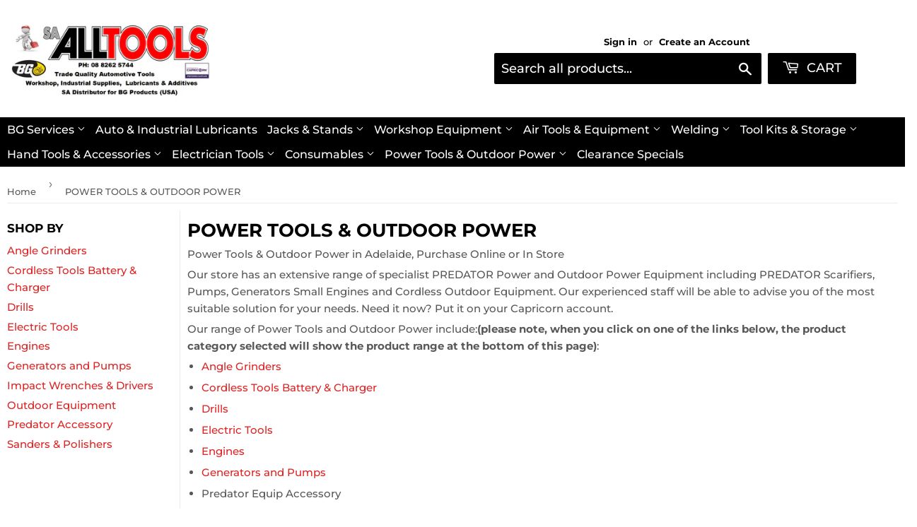

--- FILE ---
content_type: text/html; charset=utf-8
request_url: https://saalltools.com.au/collections/power-tools
body_size: 34674
content:
<!doctype html>
<!--[if lt IE 7]> <html class="no-js lt-ie9 lt-ie8 lt-ie7" lang="en"> <![endif]-->
<!--[if IE 7]> <html class="no-js lt-ie9 lt-ie8" lang="en"> <![endif]-->
<!--[if IE 8]> <html class="no-js lt-ie9" lang="en"> <![endif]-->
<!--[if IE 9 ]> <html class="ie9 no-js"> <![endif]-->
<!-- [if (gt IE 9)|!(IE)]><! -->
<html class="no-touch no-js">
  <!-- <![endif] -->

  <head>
    <!-- Google tag (gtag.js) -->
    <script async src="https://www.googletagmanager.com/gtag/js?id=G-T1HPDZXMNN"></script>
    <script>
      window.dataLayer = window.dataLayer || [];
      function gtag(){dataLayer.push(arguments);}
      gtag('js', new Date());
      gtag('config', 'G-T1HPDZXMNN');
    </script>
    <!-- "snippets/limespot.liquid" was not rendered, the associated app was uninstalled -->
    <script>
      (function(H){H.className=H.className.replace(/\bno-js\b/,'js')})(document.documentElement)
    </script>
    <!-- Basic page needs ================================================== -->
    <meta charset="utf-8">
    <meta http-equiv="X-UA-Compatible" content="IE=edge,chrome=1">

    
      <link rel="shortcut icon" href="//saalltools.com.au/cdn/shop/files/mstile-150x150_32x32.png?v=1652697055" type="image/png">
    

    <!-- Title and description ================================================== -->
    <title>
      POWER TOOLS &amp; OUTDOOR POWER
      
      
       &ndash; SA Alltools
    </title>

    
      <meta name="description" content="Power Tools &amp;amp; Outdoor Power in Adelaide, Purchase Online or In Store Our store has an extensive range of specialist PREDATOR Power and Outdoor Power Equipment including PREDATOR Scarifiers, Pumps, Generators Small Engines and Cordless Outdoor Equipment. Our experienced staff will be able to advise you of the most s">
    

    <!-- Product meta ================================================== -->
    <!-- /snippets/social-meta-tags.liquid -->




<meta property="og:site_name" content="SA Alltools">
<meta property="og:url" content="https://saalltools.com.au/collections/power-tools">
<meta property="og:title" content="POWER TOOLS & OUTDOOR POWER">
<meta property="og:type" content="product.group">
<meta property="og:description" content="Power Tools &amp;amp; Outdoor Power in Adelaide, Purchase Online or In Store Our store has an extensive range of specialist PREDATOR Power and Outdoor Power Equipment including PREDATOR Scarifiers, Pumps, Generators Small Engines and Cordless Outdoor Equipment. Our experienced staff will be able to advise you of the most s">





<meta name="twitter:card" content="summary_large_image">
<meta name="twitter:title" content="POWER TOOLS & OUTDOOR POWER">
<meta name="twitter:description" content="Power Tools &amp;amp; Outdoor Power in Adelaide, Purchase Online or In Store Our store has an extensive range of specialist PREDATOR Power and Outdoor Power Equipment including PREDATOR Scarifiers, Pumps, Generators Small Engines and Cordless Outdoor Equipment. Our experienced staff will be able to advise you of the most s">


    <!-- Helpers ================================================== -->
    <link rel="canonical" href="https://saalltools.com.au/collections/power-tools">
    <meta name="viewport" content="width=device-width,initial-scale=1">

    <!-- CSS ================================================== -->
    <link href="//saalltools.com.au/cdn/shop/t/23/assets/theme.scss.css?v=138855358674422653551768442702" rel="stylesheet" type="text/css" media="all" />

    <!-- Header hook for plugins ================================================== -->

    <div style="display:none!important;" id="mmContactFormHTML"> </div> <div class="mm-atc-popup" style="display:none;"> <div class="mm-atc-head"> <span></span> <a onclick="mmAddToCartPopup('hide');"> <svg xmlns="http://www.w3.org/2000/svg" width="12" height="12" viewBox="0 0 24 24"><path d="M23.954 21.03l-9.184-9.095 9.092-9.174-2.832-2.807-9.09 9.179-9.176-9.088-2.81 2.81 9.186 9.105-9.095 9.184 2.81 2.81 9.112-9.192 9.18 9.1z"/></svg></a></div> <a class="mm-atc-product"> <img class="mm-atc-product-image"/> <div> <div class="mm-atc-product-name"> </div> <div class="mm-atc-product-variant"> </div> </div> </a> <a href="/cart" class="mm-atc-view-cart"> VIEW CART</a> </div> <script></script> <script> var productImageAndPrice = [], collectionImages = [], mmLivIcons = false, mmNumMMI = 10, mmWireSlices = [1], linkLists = {}, bestSellersHTML="", newestProductsHTML="", mmSchemaTranslation={}, mmShopLocale = "en"; var buddhaLivIconsUrl={}; </script> <script> bestSellersHTML = ""; newestProductsHTML = "";   linkLists["main-menu"] = {}; linkLists["main-menu"].title = "Main menu"; linkLists["main-menu"].items = [];  linkLists["main-menu"].items[linkLists["main-menu"].items.length] = "/pages/bg-services";  linkLists["main-menu"].items[linkLists["main-menu"].items.length] = "/collections/auto-industrial-lubricants";  linkLists["main-menu"].items[linkLists["main-menu"].items.length] = "/collections/jacks-and-stands";  linkLists["main-menu"].items[linkLists["main-menu"].items.length] = "/collections/workshop-equipment";  linkLists["main-menu"].items[linkLists["main-menu"].items.length] = "/collections/air-tools-equipment";  linkLists["main-menu"].items[linkLists["main-menu"].items.length] = "/collections/welding";  linkLists["main-menu"].items[linkLists["main-menu"].items.length] = "/collections/tool-kits-storage";  linkLists["main-menu"].items[linkLists["main-menu"].items.length] = "/collections/hand-tools-accessories/Clamp";  linkLists["main-menu"].items[linkLists["main-menu"].items.length] = "/collections/electrician-tools";  linkLists["main-menu"].items[linkLists["main-menu"].items.length] = "/collections/consumables";  linkLists["main-menu"].items[linkLists["main-menu"].items.length] = "/collections/power-tools";  linkLists["main-menu"].items[linkLists["main-menu"].items.length] = "/collections/clearance-specials";     linkLists["footer"] = {}; linkLists["footer"].title = "Footer menu"; linkLists["footer"].items = [];  linkLists["footer"].items[linkLists["footer"].items.length] = "/search";  linkLists["footer"].items[linkLists["footer"].items.length] = "/pages/terms-conditions";       linkLists["supply-shopify"] = {}; linkLists["supply-shopify"].title = "Supply-Shopify"; linkLists["supply-shopify"].items = [];  linkLists["supply-shopify"].items[linkLists["supply-shopify"].items.length] = "/collections/auto-industrial-lubricants";  linkLists["supply-shopify"].items[linkLists["supply-shopify"].items.length] = "/collections/jacks-and-stands";  linkLists["supply-shopify"].items[linkLists["supply-shopify"].items.length] = "/collections/workshop-equipment";  linkLists["supply-shopify"].items[linkLists["supply-shopify"].items.length] = "/collections/air-tools-equipment";  linkLists["supply-shopify"].items[linkLists["supply-shopify"].items.length] = "/collections/welding";  linkLists["supply-shopify"].items[linkLists["supply-shopify"].items.length] = "/collections/tool-kits-storage";  linkLists["supply-shopify"].items[linkLists["supply-shopify"].items.length] = "/collections/hand-tools-accessories";  linkLists["supply-shopify"].items[linkLists["supply-shopify"].items.length] = "/collections/electrician-tools";  linkLists["supply-shopify"].items[linkLists["supply-shopify"].items.length] = "/collections/consumables";  linkLists["supply-shopify"].items[linkLists["supply-shopify"].items.length] = "/collections/power-tools";                     linkLists["keep-cool"] = {}; linkLists["keep-cool"].title = "Special Offers"; linkLists["keep-cool"].items = [];  linkLists["keep-cool"].items[linkLists["keep-cool"].items.length] = "/collections/special-offers";  linkLists["keep-cool"].items[linkLists["keep-cool"].items.length] = "/collections/special-offers";  linkLists["keep-cool"].items[linkLists["keep-cool"].items.length] = "/collections/clearance-specials";  linkLists["keep-cool"].items[linkLists["keep-cool"].items.length] = "/collections";  linkLists["keep-cool"].items[linkLists["keep-cool"].items.length] = "/collections";  linkLists["keep-cool"].items[linkLists["keep-cool"].items.length] = "/collections/tqb-deatured-products";  linkLists["keep-cool"].items[linkLists["keep-cool"].items.length] = "/";  linkLists["keep-cool"].items[linkLists["keep-cool"].items.length] = "/collections/tool-box-sale";       linkLists["customer-account-main-menu"] = {}; linkLists["customer-account-main-menu"].title = "Customer account main menu"; linkLists["customer-account-main-menu"].items = [];  linkLists["customer-account-main-menu"].items[linkLists["customer-account-main-menu"].items.length] = "/";  linkLists["customer-account-main-menu"].items[linkLists["customer-account-main-menu"].items.length] = "https://shopify.com/1155498046/account/orders?locale=en&region_country=AU";    /* set product prices */                                                                                 /* get the collection images */ </script>

<script src="//saalltools.com.au/cdn/shop/t/23/assets/buddha-megamenu.js?v=31903362798085598411641313739" async data-no-instant></script>
<script src="//saalltools.com.au/cdn/shop/t/23/assets/buddha-megamenu-wireframe.js?v=105072445022650919101630450018" async data-no-instant></script>

<link href="//saalltools.com.au/cdn/shop/t/23/assets/buddha-megamenu.css?v=28723795558786243211641313735" rel="stylesheet" type="text/css" media="all" />

    <script>window.performance && window.performance.mark && window.performance.mark('shopify.content_for_header.start');</script><meta name="google-site-verification" content="11ukwpghim7sQHcUU-y3tVPoaXGzjUUi7MYgN9Z7qws">
<meta name="facebook-domain-verification" content="7lg6bs3qn6vbce3cu6xgf6fdh41oe7">
<meta name="facebook-domain-verification" content="l48ckl5pv29ra2s1h6luyr77zidzgn">
<meta id="shopify-digital-wallet" name="shopify-digital-wallet" content="/1155498046/digital_wallets/dialog">
<meta name="shopify-checkout-api-token" content="e6cdf85668012549772b8df11f3e3a3f">
<meta id="in-context-paypal-metadata" data-shop-id="1155498046" data-venmo-supported="false" data-environment="production" data-locale="en_US" data-paypal-v4="true" data-currency="AUD">
<link rel="alternate" type="application/atom+xml" title="Feed" href="/collections/power-tools.atom" />
<link rel="next" href="/collections/power-tools?page=2">
<link rel="alternate" type="application/json+oembed" href="https://saalltools.com.au/collections/power-tools.oembed">
<script async="async" src="/checkouts/internal/preloads.js?locale=en-AU"></script>
<link rel="preconnect" href="https://shop.app" crossorigin="anonymous">
<script async="async" src="https://shop.app/checkouts/internal/preloads.js?locale=en-AU&shop_id=1155498046" crossorigin="anonymous"></script>
<script id="apple-pay-shop-capabilities" type="application/json">{"shopId":1155498046,"countryCode":"AU","currencyCode":"AUD","merchantCapabilities":["supports3DS"],"merchantId":"gid:\/\/shopify\/Shop\/1155498046","merchantName":"SA Alltools","requiredBillingContactFields":["postalAddress","email","phone"],"requiredShippingContactFields":["postalAddress","email","phone"],"shippingType":"shipping","supportedNetworks":["visa","masterCard","amex","jcb"],"total":{"type":"pending","label":"SA Alltools","amount":"1.00"},"shopifyPaymentsEnabled":true,"supportsSubscriptions":true}</script>
<script id="shopify-features" type="application/json">{"accessToken":"e6cdf85668012549772b8df11f3e3a3f","betas":["rich-media-storefront-analytics"],"domain":"saalltools.com.au","predictiveSearch":true,"shopId":1155498046,"locale":"en"}</script>
<script>var Shopify = Shopify || {};
Shopify.shop = "sa-all-tools.myshopify.com";
Shopify.locale = "en";
Shopify.currency = {"active":"AUD","rate":"1.0"};
Shopify.country = "AU";
Shopify.theme = {"name":"Live 200521","id":120285790270,"schema_name":"Supply","schema_version":"6.0.1","theme_store_id":679,"role":"main"};
Shopify.theme.handle = "null";
Shopify.theme.style = {"id":null,"handle":null};
Shopify.cdnHost = "saalltools.com.au/cdn";
Shopify.routes = Shopify.routes || {};
Shopify.routes.root = "/";</script>
<script type="module">!function(o){(o.Shopify=o.Shopify||{}).modules=!0}(window);</script>
<script>!function(o){function n(){var o=[];function n(){o.push(Array.prototype.slice.apply(arguments))}return n.q=o,n}var t=o.Shopify=o.Shopify||{};t.loadFeatures=n(),t.autoloadFeatures=n()}(window);</script>
<script>
  window.ShopifyPay = window.ShopifyPay || {};
  window.ShopifyPay.apiHost = "shop.app\/pay";
  window.ShopifyPay.redirectState = null;
</script>
<script id="shop-js-analytics" type="application/json">{"pageType":"collection"}</script>
<script defer="defer" async type="module" src="//saalltools.com.au/cdn/shopifycloud/shop-js/modules/v2/client.init-shop-cart-sync_BN7fPSNr.en.esm.js"></script>
<script defer="defer" async type="module" src="//saalltools.com.au/cdn/shopifycloud/shop-js/modules/v2/chunk.common_Cbph3Kss.esm.js"></script>
<script defer="defer" async type="module" src="//saalltools.com.au/cdn/shopifycloud/shop-js/modules/v2/chunk.modal_DKumMAJ1.esm.js"></script>
<script type="module">
  await import("//saalltools.com.au/cdn/shopifycloud/shop-js/modules/v2/client.init-shop-cart-sync_BN7fPSNr.en.esm.js");
await import("//saalltools.com.au/cdn/shopifycloud/shop-js/modules/v2/chunk.common_Cbph3Kss.esm.js");
await import("//saalltools.com.au/cdn/shopifycloud/shop-js/modules/v2/chunk.modal_DKumMAJ1.esm.js");

  window.Shopify.SignInWithShop?.initShopCartSync?.({"fedCMEnabled":true,"windoidEnabled":true});

</script>
<script>
  window.Shopify = window.Shopify || {};
  if (!window.Shopify.featureAssets) window.Shopify.featureAssets = {};
  window.Shopify.featureAssets['shop-js'] = {"shop-cart-sync":["modules/v2/client.shop-cart-sync_CJVUk8Jm.en.esm.js","modules/v2/chunk.common_Cbph3Kss.esm.js","modules/v2/chunk.modal_DKumMAJ1.esm.js"],"init-fed-cm":["modules/v2/client.init-fed-cm_7Fvt41F4.en.esm.js","modules/v2/chunk.common_Cbph3Kss.esm.js","modules/v2/chunk.modal_DKumMAJ1.esm.js"],"init-shop-email-lookup-coordinator":["modules/v2/client.init-shop-email-lookup-coordinator_Cc088_bR.en.esm.js","modules/v2/chunk.common_Cbph3Kss.esm.js","modules/v2/chunk.modal_DKumMAJ1.esm.js"],"init-windoid":["modules/v2/client.init-windoid_hPopwJRj.en.esm.js","modules/v2/chunk.common_Cbph3Kss.esm.js","modules/v2/chunk.modal_DKumMAJ1.esm.js"],"shop-button":["modules/v2/client.shop-button_B0jaPSNF.en.esm.js","modules/v2/chunk.common_Cbph3Kss.esm.js","modules/v2/chunk.modal_DKumMAJ1.esm.js"],"shop-cash-offers":["modules/v2/client.shop-cash-offers_DPIskqss.en.esm.js","modules/v2/chunk.common_Cbph3Kss.esm.js","modules/v2/chunk.modal_DKumMAJ1.esm.js"],"shop-toast-manager":["modules/v2/client.shop-toast-manager_CK7RT69O.en.esm.js","modules/v2/chunk.common_Cbph3Kss.esm.js","modules/v2/chunk.modal_DKumMAJ1.esm.js"],"init-shop-cart-sync":["modules/v2/client.init-shop-cart-sync_BN7fPSNr.en.esm.js","modules/v2/chunk.common_Cbph3Kss.esm.js","modules/v2/chunk.modal_DKumMAJ1.esm.js"],"init-customer-accounts-sign-up":["modules/v2/client.init-customer-accounts-sign-up_CfPf4CXf.en.esm.js","modules/v2/client.shop-login-button_DeIztwXF.en.esm.js","modules/v2/chunk.common_Cbph3Kss.esm.js","modules/v2/chunk.modal_DKumMAJ1.esm.js"],"pay-button":["modules/v2/client.pay-button_CgIwFSYN.en.esm.js","modules/v2/chunk.common_Cbph3Kss.esm.js","modules/v2/chunk.modal_DKumMAJ1.esm.js"],"init-customer-accounts":["modules/v2/client.init-customer-accounts_DQ3x16JI.en.esm.js","modules/v2/client.shop-login-button_DeIztwXF.en.esm.js","modules/v2/chunk.common_Cbph3Kss.esm.js","modules/v2/chunk.modal_DKumMAJ1.esm.js"],"avatar":["modules/v2/client.avatar_BTnouDA3.en.esm.js"],"init-shop-for-new-customer-accounts":["modules/v2/client.init-shop-for-new-customer-accounts_CsZy_esa.en.esm.js","modules/v2/client.shop-login-button_DeIztwXF.en.esm.js","modules/v2/chunk.common_Cbph3Kss.esm.js","modules/v2/chunk.modal_DKumMAJ1.esm.js"],"shop-follow-button":["modules/v2/client.shop-follow-button_BRMJjgGd.en.esm.js","modules/v2/chunk.common_Cbph3Kss.esm.js","modules/v2/chunk.modal_DKumMAJ1.esm.js"],"checkout-modal":["modules/v2/client.checkout-modal_B9Drz_yf.en.esm.js","modules/v2/chunk.common_Cbph3Kss.esm.js","modules/v2/chunk.modal_DKumMAJ1.esm.js"],"shop-login-button":["modules/v2/client.shop-login-button_DeIztwXF.en.esm.js","modules/v2/chunk.common_Cbph3Kss.esm.js","modules/v2/chunk.modal_DKumMAJ1.esm.js"],"lead-capture":["modules/v2/client.lead-capture_DXYzFM3R.en.esm.js","modules/v2/chunk.common_Cbph3Kss.esm.js","modules/v2/chunk.modal_DKumMAJ1.esm.js"],"shop-login":["modules/v2/client.shop-login_CA5pJqmO.en.esm.js","modules/v2/chunk.common_Cbph3Kss.esm.js","modules/v2/chunk.modal_DKumMAJ1.esm.js"],"payment-terms":["modules/v2/client.payment-terms_BxzfvcZJ.en.esm.js","modules/v2/chunk.common_Cbph3Kss.esm.js","modules/v2/chunk.modal_DKumMAJ1.esm.js"]};
</script>
<script id="__st">var __st={"a":1155498046,"offset":37800,"reqid":"ef5a6206-c6c2-4742-8e2b-714c8e3fcfdb-1769762987","pageurl":"saalltools.com.au\/collections\/power-tools","u":"7971e8083bf2","p":"collection","rtyp":"collection","rid":57668730942};</script>
<script>window.ShopifyPaypalV4VisibilityTracking = true;</script>
<script id="captcha-bootstrap">!function(){'use strict';const t='contact',e='account',n='new_comment',o=[[t,t],['blogs',n],['comments',n],[t,'customer']],c=[[e,'customer_login'],[e,'guest_login'],[e,'recover_customer_password'],[e,'create_customer']],r=t=>t.map((([t,e])=>`form[action*='/${t}']:not([data-nocaptcha='true']) input[name='form_type'][value='${e}']`)).join(','),a=t=>()=>t?[...document.querySelectorAll(t)].map((t=>t.form)):[];function s(){const t=[...o],e=r(t);return a(e)}const i='password',u='form_key',d=['recaptcha-v3-token','g-recaptcha-response','h-captcha-response',i],f=()=>{try{return window.sessionStorage}catch{return}},m='__shopify_v',_=t=>t.elements[u];function p(t,e,n=!1){try{const o=window.sessionStorage,c=JSON.parse(o.getItem(e)),{data:r}=function(t){const{data:e,action:n}=t;return t[m]||n?{data:e,action:n}:{data:t,action:n}}(c);for(const[e,n]of Object.entries(r))t.elements[e]&&(t.elements[e].value=n);n&&o.removeItem(e)}catch(o){console.error('form repopulation failed',{error:o})}}const l='form_type',E='cptcha';function T(t){t.dataset[E]=!0}const w=window,h=w.document,L='Shopify',v='ce_forms',y='captcha';let A=!1;((t,e)=>{const n=(g='f06e6c50-85a8-45c8-87d0-21a2b65856fe',I='https://cdn.shopify.com/shopifycloud/storefront-forms-hcaptcha/ce_storefront_forms_captcha_hcaptcha.v1.5.2.iife.js',D={infoText:'Protected by hCaptcha',privacyText:'Privacy',termsText:'Terms'},(t,e,n)=>{const o=w[L][v],c=o.bindForm;if(c)return c(t,g,e,D).then(n);var r;o.q.push([[t,g,e,D],n]),r=I,A||(h.body.append(Object.assign(h.createElement('script'),{id:'captcha-provider',async:!0,src:r})),A=!0)});var g,I,D;w[L]=w[L]||{},w[L][v]=w[L][v]||{},w[L][v].q=[],w[L][y]=w[L][y]||{},w[L][y].protect=function(t,e){n(t,void 0,e),T(t)},Object.freeze(w[L][y]),function(t,e,n,w,h,L){const[v,y,A,g]=function(t,e,n){const i=e?o:[],u=t?c:[],d=[...i,...u],f=r(d),m=r(i),_=r(d.filter((([t,e])=>n.includes(e))));return[a(f),a(m),a(_),s()]}(w,h,L),I=t=>{const e=t.target;return e instanceof HTMLFormElement?e:e&&e.form},D=t=>v().includes(t);t.addEventListener('submit',(t=>{const e=I(t);if(!e)return;const n=D(e)&&!e.dataset.hcaptchaBound&&!e.dataset.recaptchaBound,o=_(e),c=g().includes(e)&&(!o||!o.value);(n||c)&&t.preventDefault(),c&&!n&&(function(t){try{if(!f())return;!function(t){const e=f();if(!e)return;const n=_(t);if(!n)return;const o=n.value;o&&e.removeItem(o)}(t);const e=Array.from(Array(32),(()=>Math.random().toString(36)[2])).join('');!function(t,e){_(t)||t.append(Object.assign(document.createElement('input'),{type:'hidden',name:u})),t.elements[u].value=e}(t,e),function(t,e){const n=f();if(!n)return;const o=[...t.querySelectorAll(`input[type='${i}']`)].map((({name:t})=>t)),c=[...d,...o],r={};for(const[a,s]of new FormData(t).entries())c.includes(a)||(r[a]=s);n.setItem(e,JSON.stringify({[m]:1,action:t.action,data:r}))}(t,e)}catch(e){console.error('failed to persist form',e)}}(e),e.submit())}));const S=(t,e)=>{t&&!t.dataset[E]&&(n(t,e.some((e=>e===t))),T(t))};for(const o of['focusin','change'])t.addEventListener(o,(t=>{const e=I(t);D(e)&&S(e,y())}));const B=e.get('form_key'),M=e.get(l),P=B&&M;t.addEventListener('DOMContentLoaded',(()=>{const t=y();if(P)for(const e of t)e.elements[l].value===M&&p(e,B);[...new Set([...A(),...v().filter((t=>'true'===t.dataset.shopifyCaptcha))])].forEach((e=>S(e,t)))}))}(h,new URLSearchParams(w.location.search),n,t,e,['guest_login'])})(!0,!0)}();</script>
<script integrity="sha256-4kQ18oKyAcykRKYeNunJcIwy7WH5gtpwJnB7kiuLZ1E=" data-source-attribution="shopify.loadfeatures" defer="defer" src="//saalltools.com.au/cdn/shopifycloud/storefront/assets/storefront/load_feature-a0a9edcb.js" crossorigin="anonymous"></script>
<script crossorigin="anonymous" defer="defer" src="//saalltools.com.au/cdn/shopifycloud/storefront/assets/shopify_pay/storefront-65b4c6d7.js?v=20250812"></script>
<script data-source-attribution="shopify.dynamic_checkout.dynamic.init">var Shopify=Shopify||{};Shopify.PaymentButton=Shopify.PaymentButton||{isStorefrontPortableWallets:!0,init:function(){window.Shopify.PaymentButton.init=function(){};var t=document.createElement("script");t.src="https://saalltools.com.au/cdn/shopifycloud/portable-wallets/latest/portable-wallets.en.js",t.type="module",document.head.appendChild(t)}};
</script>
<script data-source-attribution="shopify.dynamic_checkout.buyer_consent">
  function portableWalletsHideBuyerConsent(e){var t=document.getElementById("shopify-buyer-consent"),n=document.getElementById("shopify-subscription-policy-button");t&&n&&(t.classList.add("hidden"),t.setAttribute("aria-hidden","true"),n.removeEventListener("click",e))}function portableWalletsShowBuyerConsent(e){var t=document.getElementById("shopify-buyer-consent"),n=document.getElementById("shopify-subscription-policy-button");t&&n&&(t.classList.remove("hidden"),t.removeAttribute("aria-hidden"),n.addEventListener("click",e))}window.Shopify?.PaymentButton&&(window.Shopify.PaymentButton.hideBuyerConsent=portableWalletsHideBuyerConsent,window.Shopify.PaymentButton.showBuyerConsent=portableWalletsShowBuyerConsent);
</script>
<script data-source-attribution="shopify.dynamic_checkout.cart.bootstrap">document.addEventListener("DOMContentLoaded",(function(){function t(){return document.querySelector("shopify-accelerated-checkout-cart, shopify-accelerated-checkout")}if(t())Shopify.PaymentButton.init();else{new MutationObserver((function(e,n){t()&&(Shopify.PaymentButton.init(),n.disconnect())})).observe(document.body,{childList:!0,subtree:!0})}}));
</script>
<link id="shopify-accelerated-checkout-styles" rel="stylesheet" media="screen" href="https://saalltools.com.au/cdn/shopifycloud/portable-wallets/latest/accelerated-checkout-backwards-compat.css" crossorigin="anonymous">
<style id="shopify-accelerated-checkout-cart">
        #shopify-buyer-consent {
  margin-top: 1em;
  display: inline-block;
  width: 100%;
}

#shopify-buyer-consent.hidden {
  display: none;
}

#shopify-subscription-policy-button {
  background: none;
  border: none;
  padding: 0;
  text-decoration: underline;
  font-size: inherit;
  cursor: pointer;
}

#shopify-subscription-policy-button::before {
  box-shadow: none;
}

      </style>

<script>window.performance && window.performance.mark && window.performance.mark('shopify.content_for_header.end');</script>
    <script type="text/javascript">window.moneyFormat = "${{amount}}";
    window.shopCurrency = "AUD";
    window.assetsUrl = '//saalltools.com.au/cdn/shop/t/23/assets/';
  </script>
  <link href="//saalltools.com.au/cdn/shop/t/23/assets/globo.alsobought.css?v=129132151651155351301620721054" rel="stylesheet" type="text/css" media="all" />  <script src="//saalltools.com.au/cdn/shop/t/23/assets/globo.alsobought.js?v=55641921801928829261620721056" data-instant-track type="text/javascript"></script>
  <script data-instant-track>
    var globoAlsoBought = new globoAlsoBought({
      apiUrl: "https://related-products.globosoftware.net/api",
      shop: "sa-all-tools.myshopify.com",
      domain: "saalltools.com.au",
      view_name: 'globo.related',
      cart_properties_name: 'utm_source',
      cart_properties_value: 'globoRelatedProducts',
      manualRecommendations: {},
      discount: false,
      redirect: true,
      exclude_tags: [],
      carousel_items: 6,
      carousel_autoplay: true,
      productBoughtTogether: {
        enable: false,
        limit: 10,
        random: false,
        template: 2,
        thisItem: true,
        conditions: ["vendor","type","collection","tags","global"]
      },
      productRelated: {
        enable: true,
        limit: 20,
        random: true,
        template: 1,
        thisItem: false,
        conditions: ["vendor","type","collection","tags","global"]
      },
      cart: {
        enable: true,
        limit: 10,
        random: false,
        template: 3,
        conditions: ["tags","global"],
        products: []
      },no_image_url: "https://cdn.shopify.com/s/images/admin/no-image-large.gif"
    });
  </script>
  

    

<!--[if lt IE 9]>
<script src="//cdnjs.cloudflare.com/ajax/libs/html5shiv/3.7.2/html5shiv.min.js" type="text/javascript"></script>
<![endif]-->
<!--[if (lte IE 9) ]><script src="//saalltools.com.au/cdn/shop/t/23/assets/match-media.min.js?v=2818" type="text/javascript"></script><![endif]-->


    
    

    <script src="//saalltools.com.au/cdn/shop/t/23/assets/jquery-2.2.3.min.js?v=58211863146907186831620721060" type="text/javascript"></script>

    <!-- [if (gt IE 9)|!(IE)]><! -->
    <script src="//saalltools.com.au/cdn/shop/t/23/assets/lazysizes.min.js?v=8147953233334221341620721060" async="async"></script>
    <!-- <![endif] -->
    <!--[if lte IE 9]> <script src="//saalltools.com.au/cdn/shop/t/23/assets/lazysizes.min.js?v=8147953233334221341620721060"></script> <![endif]-->

    <!-- [if (gt IE 9)|!(IE)]><! -->
    <script src="//saalltools.com.au/cdn/shop/t/23/assets/vendor.js?v=139556961657742901381620721064" defer="defer"></script>
    <!-- <![endif] -->
    <!--[if lte IE 9]> <script src="//saalltools.com.au/cdn/shop/t/23/assets/vendor.js?v=139556961657742901381620721064"></script> <![endif]-->

    <!-- [if (gt IE 9)|!(IE)]><! -->
    <script src="//saalltools.com.au/cdn/shop/t/23/assets/theme.js?v=88063216086549879221620721074" defer="defer"></script>
    <!-- <![endif] -->
    <!--[if lte IE 9]> <script src="//saalltools.com.au/cdn/shop/t/23/assets/theme.js?v=88063216086549879221620721074"></script> <![endif]-->
    <!-- Global site tag (gtag.js) - Google Ads: 788908198 -->
    <script async src="https://www.googletagmanager.com/gtag/js?id=AW-788908198"></script>
    <script>
      window.dataLayer = window.dataLayer || [];
      function gtag(){dataLayer.push(arguments);}
      gtag('js', new Date());

      gtag('config', 'AW-788908198');
    </script>

    
<link href="//saalltools.com.au/cdn/shop/t/23/assets/v3globomenu.css?v=164657043768211717511620721063" rel="stylesheet" type="text/css" media="all">
<script>
  var MenuApp = {
    shop 	: 'sa-all-tools.myshopify.com',
    menu	: "no-menu",
    themeId	: 679,
    menuClass	: 'globomenu-store-679 globomenu globomenu-main globomenu-horizontal globomenu-transition-shift globomenu-items-align-left globomenu-sub-indicators  globomenu-trigger-hover globomenu-responsive globomenu-responsive-collapse ',
    mobileBtn	: '<a class="globomenu-responsive-toggle-679 globomenu-responsive-toggle globomenu-responsive-toggle-content-align-left"><i class="fa fa-bars"></i>Menu</a>',
    linkLists	: {
      
        'main-menu':{
		  title : "Main menu",
    	  items : ["/pages/bg-services","/collections/auto-industrial-lubricants","/collections/jacks-and-stands","/collections/workshop-equipment","/collections/air-tools-equipment","/collections/welding","/collections/tool-kits-storage","/collections/hand-tools-accessories/Clamp","/collections/electrician-tools","/collections/consumables","/collections/power-tools","/collections/clearance-specials"],
    	  names : ["BG Services","Auto & Industrial Lubricants","Jacks & Stands","Workshop Equipment","Air Tools & Equipment","Welding","Tool Kits & Storage","Hand Tools & Accessories","Electrician Tools","Consumables ","Power Tools & Outdoor Power","Clearance Specials"]
      	},
      
        'footer':{
		  title : "Footer menu",
    	  items : ["/search","/pages/terms-conditions"],
    	  names : ["Search","Freight Terms & Conditions"]
      	},
      
        '102346555454-child-01c1518ba986f75c70f966ec98a2983c-legacy-workshop-equipment':{
		  title : "Workshop Equipment",
    	  items : ["/collections/workshop-equipment/Automotive-Tools","/collections/workshop-equipment/Blasting-Equipment---Sand-Blaster","/collections/workshop-equipment/Cranes-&-Lifting-Equipment","/collections/workshop-equipment/Drill-Press","/collections/workshop-equipment/Engine-Stands-&-Supports","/collections/workshop-equipment/Fans-Coolers-Heaters-&-Lights","/collections/workshop-equipment/Hose-Reels","/collections/workshop-equipment/Hydraulic-Presses","/collections/workshop-equipment/Materials-Handling","/collections/workshop-equipment/Oil-Drainers-&-Pumps","/collections/workshop-equipment/Parts-Washers","/collections/workshop-equipment/Pipe-Benders","/collections/workshop-equipment/Porta-Power-&-Panel-Repairs","/collections/workshop-equipment/Pry-Bars-Pullers-&-Podgers","/collections/workshop-equipment/Spanners","/collections/workshop-equipment/Transmission-Jacks-&-Lifters","/collections/workshop-equipment/Trolleys-&-Creepers","/collections/workshop-equipment/Truck-Tools-&-Equipment","/collections/workshop-equipment/Vices-&-Anvils","/collections/workshop-equipment/Wheels-&-Suspension","/collections/workshop-equipment/Workshop-Benches-&-Storage"],
    	  names : ["Automotive Tools","Blasting Equipment - Sand Blaster","Cranes & Lifting Equipment","Drill Press","Engine Stands & Supports","Fans Coolers Heaters & Lights","Hose Reels","Hydraulic Presses","Materials Handling","Oil Drainers & Pumps","Parts Washers","Pipe Benders","Porta Power & Panel Repair","Pry Bars Pullers & Podgers","Spanners","Transmission Jacks & Lifters","Trolleys & Creepers","Truck Tools & Equipment","Vices & Anvils","Wheels & Suspension","Workshop Benches & Storage"]
      	},
      
        'supply-shopify':{
		  title : "Supply-Shopify",
    	  items : ["/collections/auto-industrial-lubricants","/collections/jacks-and-stands","/collections/workshop-equipment","/collections/air-tools-equipment","/collections/welding","/collections/tool-kits-storage","/collections/hand-tools-accessories","/collections/electrician-tools","/collections/consumables","/collections/power-tools"],
    	  names : ["Auto & Industrial Lubricants","Jacks & Stands","Workshop Equipment","Air Tools & Equipment","Welding","Tool Kits & Storage","Hand Tools & Accessories","Electrician Tools","Consumables ","Power Tools & Outdoor Power"]
      	},
      
        '103113359422-child-20ecc472b85d9970c5934b966d4f4463-legacy-welding':{
		  title : "Welding",
    	  items : ["/collections/welding/Aerosols","/collections/welding/Clamp","/collections/welding/Hand-Protection","/collections/welding/Helmets","/collections/welding/Plasma-Cutters","/collections/welding/Welding-Accessories","/collections/welding/Welding-Chemicals","/collections/welding/Welding-Machines"],
    	  names : ["Aerosols","Clamps","Hand Protection","Helmets","Plasma Cutters","Welding Accessories","Welding Chemicals","Welding Machines"]
      	},
      
        '102346522686-child-a22266751f33de26b6b869f1ebe74cc7-legacy-jacks-stands':{
		  title : "Jacks & Stands",
    	  items : ["/collections/jacks-and-stands/Bottle-Jack","/collections/jacks-and-stands/Garage-Jacks","/collections/jacks-and-stands/Jack-stands-&-Ramps","/collections/jacks-and-stands/Transmission-Jacks-&-Lifters","/collections/jacks-and-stands/Truck-Tools-&-Equipment","/collections/jacks-and-stands/Vehicle-Positioning"],
    	  names : ["Bottle Jacks","Garage Jacks","Jack stands & Ramps","Transmission Jacks & Lifters","Truck Tools & Equipment","Vehicle Positioning"]
      	},
      
        '103113195582-child-77510e36411ec580809186efbc6570ed-legacy-electrician-tools':{
		  title : "Electrician Tools",
    	  items : ["/collections/electrician-tools/Bolt-&Cable-Cutters","/collections/electrician-tools/Electrician-Chemicals","/collections/electrician-tools/Fish-Tape-&-Conduit","/collections/electrician-tools/Insulated-Tools","/collections/electrician-tools/Levels-Test-&-Measure-Tools","/collections/electrician-tools/Lights-&-Accessories","/collections/electrician-tools/Pliers","/collections/electrician-tools/Tool-Bag-&-Storage"],
    	  names : [" Bolt & Cable Cutters","Electrician Chemicals","Fish Tape & Conduit","Insulated Tools","Levels Test & Measure Tools","Lights & Accessories","Pliers","Tool Bag & Storage"]
      	},
      
        '103113228350-child-6a1eb1444765fa5ee09869a91ba9dd1b-legacy-air-tools-equipment':{
		  title : "Air Tools & Equipment",
    	  items : ["/collections/air-tools-equipment/Air-Compressors","/collections/air-tools-equipment/Air-Tool-Accessories","/collections/air-tools-equipment/Angle-Grinders","/collections/air-tools-equipment/Cutting-&-Chiseling","/collections/air-tools-equipment/Die-Grinders","/collections/air-tools-equipment/Drilling-Machines","/collections/air-tools-equipment/Impact-Wrenches-&-Drivers","/collections/air-tools-equipment/Nail-Guns-and-Bradders","/collections/air-tools-equipment/Ratchet-Wrenches","/collections/air-tools-equipment/Riveters","/collections/air-tools-equipment/Sanders-and-Polishers","/collections/air-tools-equipment/Scalers","/collections/air-tools-equipment/Spray-Guns"],
    	  names : ["Air Compressors","Air Tool Accessories","Angle Grinders","Cutting & Chiseling","Die Grinders","Drilling Machines","Impact Wrenches & Drivers","Nail Guns and Bradders","Ratchet Wrenches","Riveters","Sanders and Polishers","Scalers","Spray Guns"]
      	},
      
        '103113261118-child-3eed3ae4f4f47f9f728f0b2b756e755c-legacy-hand-tools-accessories':{
		  title : "Hand Tools & Accessories",
    	  items : ["/collections/hand-tools-accessories/Automotive-Tools","/collections/hand-tools-accessories/Clamp","/collections/hand-tools-accessories/Cutting-&-Fastening","/collections/hand-tools-accessories/Drill-Bits-&-Sets","/collections/hand-tools-accessories/Hammers","/collections/hand-tools-accessories/Hex-Keys-and-Bits","/collections/hand-tools-accessories/Impact-Sockets-&-Sets","/collections/hand-tools-accessories/Insulated-Tools","/collections/hand-tools-accessories/Laser-Levels","/collections/hand-tools-accessories/Lights-&-Accessories","/collections/hand-tools-accessories/Measuring-Tools","/collections/hand-tools-accessories/Pliers","/collections/hand-tools-accessories/Pry-Bars-Pullers-&-Podgers","/collections/hand-tools-accessories/Punch-and-Chisels","/collections/hand-tools-accessories/Riveters","/collections/hand-tools-accessories/Screwdriver-Bits-&-Sets","/collections/hand-tools-accessories/Screwdrivers","/collections/hand-tools-accessories/Snips-&-HVAC-Tools","/collections/hand-tools-accessories/Socket-Sets","/collections/hand-tools-accessories/Sockets-&-Accessories","/collections/hand-tools-accessories/Spanners","/collections/hand-tools-accessories/Thread-Restoring","/collections/hand-tools-accessories/Torque-Wrenches","/collections/hand-tools-accessories/Truck-Tools-&-Equipment","/collections/hand-tools-accessories/Wrenches"],
    	  names : ["Automotive Tools","Clamp","Cutting & Fastening","Drill Bits & Sets","Hammers","Hex Keys and Bits","Impact Sockets & Sets","Insulated Tools","Laser Levels","Lights & Accessories","Measuring Tools","Pliers","Pry Bars Pullers & Podgers","Punch and Chisels","Riveters","Screwdriver Bits & Sets","Screwdrivers","Snips & HVAC Tools","Socket Sets","Sockets & Accessories","Spanners","Thread Restoring","Torque Wrenches","Truck Tools & Equipment","Wrenches"]
      	},
      
        '103113293886-child-6ed93a8d7f1e27c52b652a793e4764a2-legacy-tool-kits-storage':{
		  title : "Tool Kits & Storage",
    	  items : ["/collections/tool-kits-storage/Roller-Cabinets-&-Tool-Chests","/collections/tool-kits-storage/Tool-Kits","/collections/tool-kits-storage/Tool-Bag-&-Storage","/collections/tool-kits-storage/Ute-Box","/collections/tool-kits-storage/Work-Benches-&-Storage"],
    	  names : ["Roller Cabinets & Tool Chests","Tool Kits","Tool Bag & Storage","Ute Box","Work Benches & Storage"]
      	},
      
        '103128694846-child-058ed3d90257e1cb8cbbbfc85eb52c2a-legacy-power-tools-outdoor-power':{
		  title : "Power Tools & Outdoor Power",
    	  items : ["/collections/power-tools/Angle-Grinders","/collections/power-tools/Cordless-Tools-Battery-&-Charger","/collections/power-tools/Drills","/collections/power-tools/Electric-Tools","https://saalltools.com.au/collections/power-tools/engines","/collections/power-tools/Generators-and-Pumps","/collections/power-tools/Grease-Guns","/collections/power-tools/Impact-Wrenches-&-Drivers","/collections/power-tools/Predator-Accessory","/collections/power-tools","/collections/power-tools/Ratchet-Wrenches","/collections/power-tools/Sanders-&-Polishers"],
    	  names : ["Angle Grinders","Cordless Tools Battery & Charger","Drills","Electric Tools","Engines","Generators and Pumps","Grease Guns","Impact Wrenches & Drivers","Predator Accessory","Outdoor Equipment","Ratchet Wrenches","Sanders & Polishers"]
      	},
      
        '141887569982-child-4ef6e3e09eaa558d3c3e5c386a4cc3da-legacy-consumables':{
		  title : "Consumables ",
    	  items : ["/collections/consumables/Adhesives-&-Sealants","/collections/consumables/Aerosols","/collections/consumables/Electrician-Chemicals","/collections/consumables/Hand-Protection","/collections/consumables/Helmets","/collections/consumables/Industrial-Wipes","/collections/consumables","/collections/consumables/Lights-&-Accessories","/collections/consumables/Solvents-&-Cleaning-Chemicals","/collections/consumables/Welding-Accessories","/collections/consumables/Welding-Chemicals"],
    	  names : ["Adhesives & Sealants","Aerosols","Electrician Chemicals","Hand Protection","Helmets","Industrial Wipes","Knee Pads","Lights & Accessories","Solvents & Cleaning Chemicals","Welding Accessories","Welding Chemicals"]
      	},
      
        'keep-cool':{
		  title : "Special Offers",
    	  items : ["/collections/special-offers","/collections/special-offers","/collections/clearance-specials","/collections","/collections","/collections/tqb-deatured-products","/","/collections/tool-box-sale"],
    	  names : ["SPECIAL OFFERS","KEEP COOL","CLEARANCE","CAT POWER ","OUTDOOR EQUIPMENT","TQB FEATURED PRODUCTS","BLACK NOVEMBER SALE 20% OFF MONSTER","TOOL BOX SALE"]
      	},
      
        '611826172206-child-575eda8aa71c2a04e5054cc39afb418e-legacy-bg-services':{
		  title : "BG Services",
    	  items : ["/pages/bg-services","/pages/bg-service-finder"],
    	  names : ["BG Services","BG Service Finder"]
      	},
      
        'customer-account-main-menu':{
		  title : "Customer account main menu",
    	  items : ["/","https://shopify.com/1155498046/account/orders?locale=en&region_country=AU"],
    	  names : ["Shop","Orders"]
      	}
      
  	}
  };
</script>
<script id="globo-hidden-menu" type="text/html">
<li class="globomenu-item  globomenu-item-level-0 globomenu-item-normal">
                    <a class="globomenu-target  globomenu-target-with-icon globomenu-item-layout-icon_left globomenu-item-layout-icon_left globomenu-target-with-icon globomenu-item-layout-icon_left" href="/"><i class="globomenu-icon fa fa-home"></i><span class="globomenu-target-title globomenu-target-text">Home</span></a></li></script>

<script src="//saalltools.com.au/cdn/shop/t/23/assets/v3globomenu.js?v=76603060819540239731620721064" type="text/javascript"></script>
<script>MenuApp.init();</script>


    <div class='easybot-chat' app_id='1967695726811090'></div><div class='easybot-fb-customerchat' page_id='309440242937826' minimized='false'></div>
  <!-- BEGIN app block: shopify://apps/buddha-mega-menu-navigation/blocks/megamenu/dbb4ce56-bf86-4830-9b3d-16efbef51c6f -->
<script>
        var productImageAndPrice = [],
            collectionImages = [],
            articleImages = [],
            mmLivIcons = false,
            mmFlipClock = false,
            mmFixesUseJquery = false,
            mmNumMMI = 10,
            mmSchemaTranslation = {},
            mmMenuStrings =  [] ,
            mmShopLocale = "en",
            mmShopLocaleCollectionsRoute = "/collections",
            mmSchemaDesignJSON = [{"action":"design","setting":"font_family","value":"Default"},{"action":"design","setting":"tree_sub_direction","value":"set_tree_auto"},{"action":"design","setting":"button_background_hover_color","value":"#0d8781"},{"action":"design","setting":"link_hover_color","value":"#0da19a"},{"action":"design","setting":"button_background_color","value":"#0da19a"},{"action":"design","setting":"link_color","value":"#4e4e4e"},{"action":"design","setting":"background_hover_color","value":"#f9f9f9"},{"action":"design","setting":"background_color","value":"#ffffff"},{"action":"design","setting":"button_text_hover_color","value":"#ffffff"},{"action":"design","setting":"button_text_color","value":"#ffffff"},{"action":"design","setting":"font_size","value":"13px"},{"action":"design","setting":"text_color","value":"#222222"},{"action":"design","setting":"vertical_text_color","value":"#ffffff"},{"action":"design","setting":"vertical_link_color","value":"#ffffff"},{"action":"design","setting":"vertical_link_hover_color","value":"#0da19a"},{"action":"design","setting":"vertical_font_size","value":"13px"}],
            mmDomChangeSkipUl = ",.flex-direction-nav",
            buddhaMegaMenuShop = "sa-all-tools.myshopify.com",
            mmWireframeCompression = "",
            mmExtensionAssetUrl = "https://cdn.shopify.com/extensions/019abe06-4a3f-7763-88da-170e1b54169b/mega-menu-151/assets/";var bestSellersHTML = '';var newestProductsHTML = '';/* get link lists api */
        var linkLists={"main-menu" : {"title":"Main menu", "items":["/pages/bg-services","/collections/auto-industrial-lubricants","/collections/jacks-and-stands","/collections/workshop-equipment","/collections/air-tools-equipment","/collections/welding","/collections/tool-kits-storage","/collections/hand-tools-accessories/Clamp","/collections/electrician-tools","/collections/consumables","/collections/power-tools","/collections/clearance-specials",]},"footer" : {"title":"Footer menu", "items":["/search","/pages/terms-conditions",]},"supply-shopify" : {"title":"Supply-Shopify", "items":["/collections/auto-industrial-lubricants","/collections/jacks-and-stands","/collections/workshop-equipment","/collections/air-tools-equipment","/collections/welding","/collections/tool-kits-storage","/collections/hand-tools-accessories","/collections/electrician-tools","/collections/consumables","/collections/power-tools",]},"keep-cool" : {"title":"Special Offers", "items":["/collections/special-offers","/collections/special-offers","/collections/clearance-specials","/collections","/collections","/collections/tqb-deatured-products","/","/collections/tool-box-sale",]},"customer-account-main-menu" : {"title":"Customer account main menu", "items":["/","https://shopify.com/1155498046/account/orders?locale=en&amp;region_country=AU",]},};/*ENDPARSE*/

        

        /* set product prices *//* get the collection images *//* get the article images *//* customer fixes */
        var mmThemeFixesBeforeInit = function(){ mmHorizontalMenus = "#SiteNav"; mmVerticalMenus = "#MobileNav"; var timberInit = function(){ if(typeof timber != "undefined"){ timber.responsiveNav = function() {}; timber.alignMenu = function() {}; } }; var timberInit2 = function(){ setTimeout(timberInit, 400); }; window.addEventListener("resize", timberInit); document.addEventListener("DOMContentLoaded", timberInit); document.addEventListener("DOMContentLoaded", timberInit2); timberInit(); /** add to cart popup icon notify counter increase */ window.mmAddToCartPopupCallback = function(){ var cartIcon = document.querySelector(".cart-badge--desktop"); if (cartIcon) { cartIcon.innerHTML = parseInt(cartIcon.innerHTML) + 1; if (cartIcon.classList.contains("hidden-count")) { cartIcon.classList.remove("hidden-count"); } } cartIcon = document.querySelector("#mobileNavBar .cart-count"); if (cartIcon) { cartIcon.innerHTML = parseInt(cartIcon.innerHTML) + 1; if (cartIcon.classList.contains("hidden-count")) { cartIcon.classList.remove("hidden-count"); } } } }; var mmThemeFixesBefore = function(){ if(typeof timber != "undefined"){ timber.alignMenu = function () {}; } }; var mmThemeFixesAfter = function(){ verticalMenuMaxWidth = 768; /* user request 45984 */ mmAddStyle(" ul > li.buddha-menu-item { z-index: 10000 !important; } ul > li.buddha-menu-item:hover { z-index: 10001 !important; } ul > li.buddha-menu-item.mega-hover { z-index: 10001 !important; } #MobileNav .buddha-menu-item {display: block !important; } ", "themeScript"); }; 
        

        var mmWireframe = {"html" : "<li class=\"buddha-menu-item\" itemId=\"1RUqw\"  ><a data-href=\"/\" href=\"/\" aria-label=\"Home\" data-no-instant=\"\" onclick=\"mmGoToPage(this, event); return false;\"  ><i class=\"mm-icon static fa fa-home\" aria-hidden=\"true\"></i><span class=\"mm-title\">Home</span></a></li><li class=\"buddha-menu-item\" itemId=\"3qPk8\"  ><a data-href=\"/collections/concrete-construction\" href=\"/collections/concrete-construction\" aria-label=\"CONCRETE & CONSTRUCTION\" data-no-instant=\"\" onclick=\"mmGoToPage(this, event); return false;\"  ><i class=\"mm-icon static fa fa-building-o\" aria-hidden=\"true\"></i><span class=\"mm-title\">CONCRETE & CONSTRUCTION</span></a></li><li class=\"buddha-menu-item\" itemId=\"CTgH9\"  ><a data-href=\"/collections/electrician-tools\" href=\"/collections/electrician-tools\" aria-label=\"ELECTRICIAN TOOLS\" data-no-instant=\"\" onclick=\"mmGoToPage(this, event); return false;\"  ><i class=\"mm-icon static fa fa-bolt\" aria-hidden=\"true\"></i><span class=\"mm-title\">ELECTRICIAN TOOLS</span></a></li><li class=\"buddha-menu-item\" itemId=\"KKYy3\"  ><a data-href=\"/collections/hand-tools-accessories\" href=\"/collections/hand-tools-accessories\" aria-label=\"HAND TOOLS & ACCESSORIES\" data-no-instant=\"\" onclick=\"mmGoToPage(this, event); return false;\"  ><i class=\"mm-icon static fa fa-wrench\" aria-hidden=\"true\"></i><span class=\"mm-title\">HAND TOOLS & ACCESSORIES</span></a></li><li class=\"buddha-menu-item\" itemId=\"GyZ1T\"  ><a data-href=\"/collections/jacks-and-stands\" href=\"/collections/jacks-and-stands\" aria-label=\"JACKS AND STANDS\" data-no-instant=\"\" onclick=\"mmGoToPage(this, event); return false;\"  ><i class=\"mm-icon static fa fa-angle-double-up\" aria-hidden=\"true\"></i><span class=\"mm-title\">JACKS AND STANDS</span></a></li><li class=\"buddha-menu-item\" itemId=\"u2XgF\"  ><a data-href=\"/collections/air-tools-equipment\" href=\"/collections/air-tools-equipment\" aria-label=\"PNEUMATIC TOOLS & EQUIPMENT\" data-no-instant=\"\" onclick=\"mmGoToPage(this, event); return false;\"  ><i class=\"mm-icon static fa fa-space-shuttle\" aria-hidden=\"true\"></i><span class=\"mm-title\">PNEUMATIC TOOLS & EQUIPMENT</span></a></li><li class=\"buddha-menu-item\" itemId=\"WQyxe\"  ><a data-href=\"/collections/tool-kits-storage\" href=\"/collections/tool-kits-storage\" aria-label=\"TOOL KITS & STORAGE\" data-no-instant=\"\" onclick=\"mmGoToPage(this, event); return false;\"  ><i class=\"mm-icon static fa fa-archive\" aria-hidden=\"true\"></i><span class=\"mm-title\">TOOL KITS & STORAGE</span></a></li><li class=\"buddha-menu-item\" itemId=\"zx4TC\"  ><a data-href=\"/collections/welding\" href=\"/collections/welding\" aria-label=\"WELDING\" data-no-instant=\"\" onclick=\"mmGoToPage(this, event); return false;\"  ><i class=\"mm-icon static fa fa-fire-extinguisher\" aria-hidden=\"true\"></i><span class=\"mm-title\">WELDING</span></a></li><li class=\"buddha-menu-item\" itemId=\"JdNrA\"  ><a data-href=\"/collections/consumables\" href=\"/collections/consumables\" aria-label=\"Consumables\" data-no-instant=\"\" onclick=\"mmGoToPage(this, event); return false;\"  ><i class=\"mm-icon static fa fa-angle-double-down\" aria-hidden=\"true\"></i><span class=\"mm-title\">Consumables</span></a></li><li class=\"buddha-menu-item\" itemId=\"vJjT5\"  ><a data-href=\"/collections/workshop-equipment\" href=\"/collections/workshop-equipment\" aria-label=\"WORKSHOP EQUIPMENT\" data-no-instant=\"\" onclick=\"mmGoToPage(this, event); return false;\"  ><i class=\"mm-icon static fa fa-car\" aria-hidden=\"true\"></i><span class=\"mm-title\">WORKSHOP EQUIPMENT</span></a></li>" };

        function mmLoadJS(file, async = true) {
            let script = document.createElement("script");
            script.setAttribute("src", file);
            script.setAttribute("data-no-instant", "");
            script.setAttribute("type", "text/javascript");
            script.setAttribute("async", async);
            document.head.appendChild(script);
        }
        function mmLoadCSS(file) {  
            var style = document.createElement('link');
            style.href = file;
            style.type = 'text/css';
            style.rel = 'stylesheet';
            document.head.append(style); 
        }
              
        var mmDisableWhenResIsLowerThan = '';
        var mmLoadResources = (mmDisableWhenResIsLowerThan == '' || mmDisableWhenResIsLowerThan == 0 || (mmDisableWhenResIsLowerThan > 0 && window.innerWidth>=mmDisableWhenResIsLowerThan));
        if (mmLoadResources) {
            /* load resources via js injection */
            mmLoadJS("https://cdn.shopify.com/extensions/019abe06-4a3f-7763-88da-170e1b54169b/mega-menu-151/assets/buddha-megamenu.js");
            
            mmLoadCSS("https://cdn.shopify.com/extensions/019abe06-4a3f-7763-88da-170e1b54169b/mega-menu-151/assets/buddha-megamenu2.css");mmLoadCSS("https://cdn.shopify.com/extensions/019abe06-4a3f-7763-88da-170e1b54169b/mega-menu-151/assets/fontawesome.css");}
    </script><!-- HIDE ORIGINAL MENU --><style id="mmHideOriginalMenuStyle"> #AccessibleNav{visibility: hidden !important;} </style>
        <script>
            setTimeout(function(){
                var mmHideStyle  = document.querySelector("#mmHideOriginalMenuStyle");
                if (mmHideStyle) mmHideStyle.parentNode.removeChild(mmHideStyle);
            },10000);
        </script>
<!-- END app block --><script src="https://cdn.shopify.com/extensions/6c66d7d0-f631-46bf-8039-ad48ac607ad6/forms-2301/assets/shopify-forms-loader.js" type="text/javascript" defer="defer"></script>
<meta property="og:image" content="https://cdn.shopify.com/s/files/1/0011/5549/8046/files/logo_saat_simple_whitebg.jpg?height=628&pad_color=fff&v=1613765021&width=1200" />
<meta property="og:image:secure_url" content="https://cdn.shopify.com/s/files/1/0011/5549/8046/files/logo_saat_simple_whitebg.jpg?height=628&pad_color=fff&v=1613765021&width=1200" />
<meta property="og:image:width" content="1200" />
<meta property="og:image:height" content="628" />
<link href="https://monorail-edge.shopifysvc.com" rel="dns-prefetch">
<script>(function(){if ("sendBeacon" in navigator && "performance" in window) {try {var session_token_from_headers = performance.getEntriesByType('navigation')[0].serverTiming.find(x => x.name == '_s').description;} catch {var session_token_from_headers = undefined;}var session_cookie_matches = document.cookie.match(/_shopify_s=([^;]*)/);var session_token_from_cookie = session_cookie_matches && session_cookie_matches.length === 2 ? session_cookie_matches[1] : "";var session_token = session_token_from_headers || session_token_from_cookie || "";function handle_abandonment_event(e) {var entries = performance.getEntries().filter(function(entry) {return /monorail-edge.shopifysvc.com/.test(entry.name);});if (!window.abandonment_tracked && entries.length === 0) {window.abandonment_tracked = true;var currentMs = Date.now();var navigation_start = performance.timing.navigationStart;var payload = {shop_id: 1155498046,url: window.location.href,navigation_start,duration: currentMs - navigation_start,session_token,page_type: "collection"};window.navigator.sendBeacon("https://monorail-edge.shopifysvc.com/v1/produce", JSON.stringify({schema_id: "online_store_buyer_site_abandonment/1.1",payload: payload,metadata: {event_created_at_ms: currentMs,event_sent_at_ms: currentMs}}));}}window.addEventListener('pagehide', handle_abandonment_event);}}());</script>
<script id="web-pixels-manager-setup">(function e(e,d,r,n,o){if(void 0===o&&(o={}),!Boolean(null===(a=null===(i=window.Shopify)||void 0===i?void 0:i.analytics)||void 0===a?void 0:a.replayQueue)){var i,a;window.Shopify=window.Shopify||{};var t=window.Shopify;t.analytics=t.analytics||{};var s=t.analytics;s.replayQueue=[],s.publish=function(e,d,r){return s.replayQueue.push([e,d,r]),!0};try{self.performance.mark("wpm:start")}catch(e){}var l=function(){var e={modern:/Edge?\/(1{2}[4-9]|1[2-9]\d|[2-9]\d{2}|\d{4,})\.\d+(\.\d+|)|Firefox\/(1{2}[4-9]|1[2-9]\d|[2-9]\d{2}|\d{4,})\.\d+(\.\d+|)|Chrom(ium|e)\/(9{2}|\d{3,})\.\d+(\.\d+|)|(Maci|X1{2}).+ Version\/(15\.\d+|(1[6-9]|[2-9]\d|\d{3,})\.\d+)([,.]\d+|)( \(\w+\)|)( Mobile\/\w+|) Safari\/|Chrome.+OPR\/(9{2}|\d{3,})\.\d+\.\d+|(CPU[ +]OS|iPhone[ +]OS|CPU[ +]iPhone|CPU IPhone OS|CPU iPad OS)[ +]+(15[._]\d+|(1[6-9]|[2-9]\d|\d{3,})[._]\d+)([._]\d+|)|Android:?[ /-](13[3-9]|1[4-9]\d|[2-9]\d{2}|\d{4,})(\.\d+|)(\.\d+|)|Android.+Firefox\/(13[5-9]|1[4-9]\d|[2-9]\d{2}|\d{4,})\.\d+(\.\d+|)|Android.+Chrom(ium|e)\/(13[3-9]|1[4-9]\d|[2-9]\d{2}|\d{4,})\.\d+(\.\d+|)|SamsungBrowser\/([2-9]\d|\d{3,})\.\d+/,legacy:/Edge?\/(1[6-9]|[2-9]\d|\d{3,})\.\d+(\.\d+|)|Firefox\/(5[4-9]|[6-9]\d|\d{3,})\.\d+(\.\d+|)|Chrom(ium|e)\/(5[1-9]|[6-9]\d|\d{3,})\.\d+(\.\d+|)([\d.]+$|.*Safari\/(?![\d.]+ Edge\/[\d.]+$))|(Maci|X1{2}).+ Version\/(10\.\d+|(1[1-9]|[2-9]\d|\d{3,})\.\d+)([,.]\d+|)( \(\w+\)|)( Mobile\/\w+|) Safari\/|Chrome.+OPR\/(3[89]|[4-9]\d|\d{3,})\.\d+\.\d+|(CPU[ +]OS|iPhone[ +]OS|CPU[ +]iPhone|CPU IPhone OS|CPU iPad OS)[ +]+(10[._]\d+|(1[1-9]|[2-9]\d|\d{3,})[._]\d+)([._]\d+|)|Android:?[ /-](13[3-9]|1[4-9]\d|[2-9]\d{2}|\d{4,})(\.\d+|)(\.\d+|)|Mobile Safari.+OPR\/([89]\d|\d{3,})\.\d+\.\d+|Android.+Firefox\/(13[5-9]|1[4-9]\d|[2-9]\d{2}|\d{4,})\.\d+(\.\d+|)|Android.+Chrom(ium|e)\/(13[3-9]|1[4-9]\d|[2-9]\d{2}|\d{4,})\.\d+(\.\d+|)|Android.+(UC? ?Browser|UCWEB|U3)[ /]?(15\.([5-9]|\d{2,})|(1[6-9]|[2-9]\d|\d{3,})\.\d+)\.\d+|SamsungBrowser\/(5\.\d+|([6-9]|\d{2,})\.\d+)|Android.+MQ{2}Browser\/(14(\.(9|\d{2,})|)|(1[5-9]|[2-9]\d|\d{3,})(\.\d+|))(\.\d+|)|K[Aa][Ii]OS\/(3\.\d+|([4-9]|\d{2,})\.\d+)(\.\d+|)/},d=e.modern,r=e.legacy,n=navigator.userAgent;return n.match(d)?"modern":n.match(r)?"legacy":"unknown"}(),u="modern"===l?"modern":"legacy",c=(null!=n?n:{modern:"",legacy:""})[u],f=function(e){return[e.baseUrl,"/wpm","/b",e.hashVersion,"modern"===e.buildTarget?"m":"l",".js"].join("")}({baseUrl:d,hashVersion:r,buildTarget:u}),m=function(e){var d=e.version,r=e.bundleTarget,n=e.surface,o=e.pageUrl,i=e.monorailEndpoint;return{emit:function(e){var a=e.status,t=e.errorMsg,s=(new Date).getTime(),l=JSON.stringify({metadata:{event_sent_at_ms:s},events:[{schema_id:"web_pixels_manager_load/3.1",payload:{version:d,bundle_target:r,page_url:o,status:a,surface:n,error_msg:t},metadata:{event_created_at_ms:s}}]});if(!i)return console&&console.warn&&console.warn("[Web Pixels Manager] No Monorail endpoint provided, skipping logging."),!1;try{return self.navigator.sendBeacon.bind(self.navigator)(i,l)}catch(e){}var u=new XMLHttpRequest;try{return u.open("POST",i,!0),u.setRequestHeader("Content-Type","text/plain"),u.send(l),!0}catch(e){return console&&console.warn&&console.warn("[Web Pixels Manager] Got an unhandled error while logging to Monorail."),!1}}}}({version:r,bundleTarget:l,surface:e.surface,pageUrl:self.location.href,monorailEndpoint:e.monorailEndpoint});try{o.browserTarget=l,function(e){var d=e.src,r=e.async,n=void 0===r||r,o=e.onload,i=e.onerror,a=e.sri,t=e.scriptDataAttributes,s=void 0===t?{}:t,l=document.createElement("script"),u=document.querySelector("head"),c=document.querySelector("body");if(l.async=n,l.src=d,a&&(l.integrity=a,l.crossOrigin="anonymous"),s)for(var f in s)if(Object.prototype.hasOwnProperty.call(s,f))try{l.dataset[f]=s[f]}catch(e){}if(o&&l.addEventListener("load",o),i&&l.addEventListener("error",i),u)u.appendChild(l);else{if(!c)throw new Error("Did not find a head or body element to append the script");c.appendChild(l)}}({src:f,async:!0,onload:function(){if(!function(){var e,d;return Boolean(null===(d=null===(e=window.Shopify)||void 0===e?void 0:e.analytics)||void 0===d?void 0:d.initialized)}()){var d=window.webPixelsManager.init(e)||void 0;if(d){var r=window.Shopify.analytics;r.replayQueue.forEach((function(e){var r=e[0],n=e[1],o=e[2];d.publishCustomEvent(r,n,o)})),r.replayQueue=[],r.publish=d.publishCustomEvent,r.visitor=d.visitor,r.initialized=!0}}},onerror:function(){return m.emit({status:"failed",errorMsg:"".concat(f," has failed to load")})},sri:function(e){var d=/^sha384-[A-Za-z0-9+/=]+$/;return"string"==typeof e&&d.test(e)}(c)?c:"",scriptDataAttributes:o}),m.emit({status:"loading"})}catch(e){m.emit({status:"failed",errorMsg:(null==e?void 0:e.message)||"Unknown error"})}}})({shopId: 1155498046,storefrontBaseUrl: "https://saalltools.com.au",extensionsBaseUrl: "https://extensions.shopifycdn.com/cdn/shopifycloud/web-pixels-manager",monorailEndpoint: "https://monorail-edge.shopifysvc.com/unstable/produce_batch",surface: "storefront-renderer",enabledBetaFlags: ["2dca8a86"],webPixelsConfigList: [{"id":"827523374","configuration":"{\"config\":\"{\\\"pixel_id\\\":\\\"G-T1HPDZXMNN\\\",\\\"target_country\\\":\\\"AU\\\",\\\"gtag_events\\\":[{\\\"type\\\":\\\"search\\\",\\\"action_label\\\":[\\\"G-T1HPDZXMNN\\\",\\\"AW-755539281\\\/1ztgCPjMmZcBENG6ougC\\\"]},{\\\"type\\\":\\\"begin_checkout\\\",\\\"action_label\\\":[\\\"G-T1HPDZXMNN\\\",\\\"AW-755539281\\\/Jp0qCPXMmZcBENG6ougC\\\"]},{\\\"type\\\":\\\"view_item\\\",\\\"action_label\\\":[\\\"G-T1HPDZXMNN\\\",\\\"AW-755539281\\\/fIQXCO_MmZcBENG6ougC\\\",\\\"MC-5WE4W2BJEC\\\"]},{\\\"type\\\":\\\"purchase\\\",\\\"action_label\\\":[\\\"G-T1HPDZXMNN\\\",\\\"AW-755539281\\\/wmBSCOzMmZcBENG6ougC\\\",\\\"MC-5WE4W2BJEC\\\"]},{\\\"type\\\":\\\"page_view\\\",\\\"action_label\\\":[\\\"G-T1HPDZXMNN\\\",\\\"AW-755539281\\\/J9fXCOnMmZcBENG6ougC\\\",\\\"MC-5WE4W2BJEC\\\"]},{\\\"type\\\":\\\"add_payment_info\\\",\\\"action_label\\\":[\\\"G-T1HPDZXMNN\\\",\\\"AW-755539281\\\/QKxxCPvMmZcBENG6ougC\\\"]},{\\\"type\\\":\\\"add_to_cart\\\",\\\"action_label\\\":[\\\"G-T1HPDZXMNN\\\",\\\"AW-755539281\\\/eKRwCPLMmZcBENG6ougC\\\"]}],\\\"enable_monitoring_mode\\\":false}\"}","eventPayloadVersion":"v1","runtimeContext":"OPEN","scriptVersion":"b2a88bafab3e21179ed38636efcd8a93","type":"APP","apiClientId":1780363,"privacyPurposes":[],"dataSharingAdjustments":{"protectedCustomerApprovalScopes":["read_customer_address","read_customer_email","read_customer_name","read_customer_personal_data","read_customer_phone"]}},{"id":"372932910","configuration":"{\"pixel_id\":\"1174319049722403\",\"pixel_type\":\"facebook_pixel\",\"metaapp_system_user_token\":\"-\"}","eventPayloadVersion":"v1","runtimeContext":"OPEN","scriptVersion":"ca16bc87fe92b6042fbaa3acc2fbdaa6","type":"APP","apiClientId":2329312,"privacyPurposes":["ANALYTICS","MARKETING","SALE_OF_DATA"],"dataSharingAdjustments":{"protectedCustomerApprovalScopes":["read_customer_address","read_customer_email","read_customer_name","read_customer_personal_data","read_customer_phone"]}},{"id":"shopify-app-pixel","configuration":"{}","eventPayloadVersion":"v1","runtimeContext":"STRICT","scriptVersion":"0450","apiClientId":"shopify-pixel","type":"APP","privacyPurposes":["ANALYTICS","MARKETING"]},{"id":"shopify-custom-pixel","eventPayloadVersion":"v1","runtimeContext":"LAX","scriptVersion":"0450","apiClientId":"shopify-pixel","type":"CUSTOM","privacyPurposes":["ANALYTICS","MARKETING"]}],isMerchantRequest: false,initData: {"shop":{"name":"SA Alltools","paymentSettings":{"currencyCode":"AUD"},"myshopifyDomain":"sa-all-tools.myshopify.com","countryCode":"AU","storefrontUrl":"https:\/\/saalltools.com.au"},"customer":null,"cart":null,"checkout":null,"productVariants":[],"purchasingCompany":null},},"https://saalltools.com.au/cdn","1d2a099fw23dfb22ep557258f5m7a2edbae",{"modern":"","legacy":""},{"shopId":"1155498046","storefrontBaseUrl":"https:\/\/saalltools.com.au","extensionBaseUrl":"https:\/\/extensions.shopifycdn.com\/cdn\/shopifycloud\/web-pixels-manager","surface":"storefront-renderer","enabledBetaFlags":"[\"2dca8a86\"]","isMerchantRequest":"false","hashVersion":"1d2a099fw23dfb22ep557258f5m7a2edbae","publish":"custom","events":"[[\"page_viewed\",{}],[\"collection_viewed\",{\"collection\":{\"id\":\"57668730942\",\"title\":\"POWER TOOLS \u0026 OUTDOOR POWER\",\"productVariants\":[{\"price\":{\"amount\":699.0,\"currencyCode\":\"AUD\"},\"product\":{\"title\":\"PREDATOR NH150-LS380 Lawn Scarifier 5.5HP (Domestic use) Plus shipping -Out of stock till Spring 2026\",\"vendor\":\"PREDATOR POWER\",\"id\":\"8122612384046\",\"untranslatedTitle\":\"PREDATOR NH150-LS380 Lawn Scarifier 5.5HP (Domestic use) Plus shipping -Out of stock till Spring 2026\",\"url\":\"\/products\/predator-gb160-lawn-scarifier-domestic-use\",\"type\":\"\"},\"id\":\"44499127337262\",\"image\":{\"src\":\"\/\/saalltools.com.au\/cdn\/shop\/products\/GB160.jpg?v=1675906529\"},\"sku\":\"NH150-LS380\",\"title\":\"Default Title\",\"untranslatedTitle\":\"Default Title\"},{\"price\":{\"amount\":329.0,\"currencyCode\":\"AUD\"},\"product\":{\"title\":\"Predator Scott Bonnar Cutting Reel 17″ Canted Blade SBCUT17\\\"\",\"vendor\":\"PREDATOR POWER\",\"id\":\"9691384381742\",\"untranslatedTitle\":\"Predator Scott Bonnar Cutting Reel 17″ Canted Blade SBCUT17\\\"\",\"url\":\"\/products\/predator-scott-bonnar-cutting-reel-17-canted-blade-sbcut17\",\"type\":\"\"},\"id\":\"49706866377006\",\"image\":{\"src\":\"\/\/saalltools.com.au\/cdn\/shop\/files\/sbcut17.png?v=1735797388\"},\"sku\":\"SBCUT17\\\"\",\"title\":\"Default Title\",\"untranslatedTitle\":\"Default Title\"},{\"price\":{\"amount\":999.0,\"currencyCode\":\"AUD\"},\"product\":{\"title\":\"PREDATOR LS460 SCARIFIER Heavy Duty 18\\\" with 7.5HP Engine (plus shipping) - Out of stock till Spring 2026\",\"vendor\":\"PREDATOR POWER\",\"id\":\"8688738009390\",\"untranslatedTitle\":\"PREDATOR LS460 SCARIFIER Heavy Duty 18\\\" with 7.5HP Engine (plus shipping) - Out of stock till Spring 2026\",\"url\":\"\/products\/predator-ls460-scarifier-heavy-dity-18-with-7-5hp-engine\",\"type\":\"\"},\"id\":\"46941848502574\",\"image\":{\"src\":\"\/\/saalltools.com.au\/cdn\/shop\/files\/LS460-1.jpg?v=1694579684\"},\"sku\":\"LS460\",\"title\":\"Default Title\",\"untranslatedTitle\":\"Default Title\"},{\"price\":{\"amount\":215.0,\"currencyCode\":\"AUD\"},\"product\":{\"title\":\"Predator LS460-R Rake\/Dethatcher Cylinder Accessory\",\"vendor\":\"PREDATOR POWER\",\"id\":\"8694873096494\",\"untranslatedTitle\":\"Predator LS460-R Rake\/Dethatcher Cylinder Accessory\",\"url\":\"\/products\/predator-ls460-r-rake-dethatcher-cylinder-accessory\",\"type\":\"\"},\"id\":\"46961654989102\",\"image\":{\"src\":\"\/\/saalltools.com.au\/cdn\/shop\/files\/LS-460-R.jpg?v=1694748754\"},\"sku\":\"LS460-R\",\"title\":\"Default Title\",\"untranslatedTitle\":\"Default Title\"},{\"price\":{\"amount\":289.0,\"currencyCode\":\"AUD\"},\"product\":{\"title\":\"Predator LS460HD-V Vertimowing Cylinder Accessory\",\"vendor\":\"PREDATOR POWER\",\"id\":\"8694867296558\",\"untranslatedTitle\":\"Predator LS460HD-V Vertimowing Cylinder Accessory\",\"url\":\"\/products\/predator-ls460hd-vertimowing-cylinder-accessory\",\"type\":\"\"},\"id\":\"46961627595054\",\"image\":{\"src\":\"\/\/saalltools.com.au\/cdn\/shop\/files\/LS460HD.jpg?v=1694748372\"},\"sku\":\"LS460HD-V\",\"title\":\"Default Title\",\"untranslatedTitle\":\"Default Title\"},{\"price\":{\"amount\":279.0,\"currencyCode\":\"AUD\"},\"product\":{\"title\":\"Makita M9400B 940W 100mm (4\\\") MT Series Belt Sander\",\"vendor\":\"Makita\",\"id\":\"8442606387502\",\"untranslatedTitle\":\"Makita M9400B 940W 100mm (4\\\") MT Series Belt Sander\",\"url\":\"\/products\/makita-m9400b-940w-100mm-4-mt-series-belt-sander\",\"type\":\"\"},\"id\":\"45693150626094\",\"image\":{\"src\":\"\/\/saalltools.com.au\/cdn\/shop\/files\/MAKITAM9400B.jpg?v=1688705992\"},\"sku\":\"M9400B\",\"title\":\"Default Title\",\"untranslatedTitle\":\"Default Title\"},{\"price\":{\"amount\":259.0,\"currencyCode\":\"AUD\"},\"product\":{\"title\":\"ZS Power NH150 Petrol Engine Pull Start 5HP Predator Power\",\"vendor\":\"PREDATOR POWER\",\"id\":\"8434207457582\",\"untranslatedTitle\":\"ZS Power NH150 Petrol Engine Pull Start 5HP Predator Power\",\"url\":\"\/products\/zs-power-nh150-petrol-engine-pull-start-5hp-predator-power\",\"type\":\"\"},\"id\":\"45659467219246\",\"image\":{\"src\":\"\/\/saalltools.com.au\/cdn\/shop\/files\/NH1505hpPetrolEngine.png?v=1688364927\"},\"sku\":\"NH150\",\"title\":\"Default Title\",\"untranslatedTitle\":\"Default Title\"},{\"price\":{\"amount\":269.0,\"currencyCode\":\"AUD\"},\"product\":{\"title\":\"INGCO CDLI2003S 20V HD Cordless LI-ION Drill Kit 2 X Batteries\",\"vendor\":\"INGCO\",\"id\":\"6571478941758\",\"untranslatedTitle\":\"INGCO CDLI2003S 20V HD Cordless LI-ION Drill Kit 2 X Batteries\",\"url\":\"\/products\/copy-of-ingco-cdli2002s-20v-cordless-li-ion-drill-kit-2-x-batteries\",\"type\":\"\"},\"id\":\"39386095681598\",\"image\":{\"src\":\"\/\/saalltools.com.au\/cdn\/shop\/products\/CDLI2003.jpg?v=1618529292\"},\"sku\":\"CDLI2003S\",\"title\":\"Default Title\",\"untranslatedTitle\":\"Default Title\"},{\"price\":{\"amount\":439.0,\"currencyCode\":\"AUD\"},\"product\":{\"title\":\"ZS POWER GB270B Petrol Engine Pull Start 9hp Predator Power\",\"vendor\":\"PREDATOR POWER\",\"id\":\"4425818767422\",\"untranslatedTitle\":\"ZS POWER GB270B Petrol Engine Pull Start 9hp Predator Power\",\"url\":\"\/products\/zs-power-gb270-petrol-engine-pull-start-9hp\",\"type\":\"\"},\"id\":\"31516815687742\",\"image\":{\"src\":\"\/\/saalltools.com.au\/cdn\/shop\/products\/GB270-9hp-Engine.png?v=1579561456\"},\"sku\":\"GB270\",\"title\":\"Default Title\",\"untranslatedTitle\":\"Default Title\"},{\"price\":{\"amount\":589.0,\"currencyCode\":\"AUD\"},\"product\":{\"title\":\"ZS POWER HG15 Fire Pump 40mm Single Impeller 7.5hp\",\"vendor\":\"PREDATOR POWER\",\"id\":\"4396750340158\",\"untranslatedTitle\":\"ZS POWER HG15 Fire Pump 40mm Single Impeller 7.5hp\",\"url\":\"\/products\/fire-pump-40mm-single-impeller-7-5hp\",\"type\":\"\"},\"id\":\"31414857957438\",\"image\":{\"src\":\"\/\/saalltools.com.au\/cdn\/shop\/products\/Fire_Pump_40mm_Single_Impeller_7.5hp.jpg?v=1576197395\"},\"sku\":\"HG15\",\"title\":\"Default Title\",\"untranslatedTitle\":\"Default Title\"},{\"price\":{\"amount\":1499.0,\"currencyCode\":\"AUD\"},\"product\":{\"title\":\"ZS Power PB8000EB-2 Wire 7Kw Generator (Electric Start)\",\"vendor\":\"PREDATOR POWER\",\"id\":\"9861807407406\",\"untranslatedTitle\":\"ZS Power PB8000EB-2 Wire 7Kw Generator (Electric Start)\",\"url\":\"\/products\/zs-power-pb8000eb-2-wire-7kw-generator-electric-start\",\"type\":\"\"},\"id\":\"50652682387758\",\"image\":{\"src\":\"\/\/saalltools.com.au\/cdn\/shop\/files\/PH8500EB-8kw-Petrol-Generator-Front_1.webp?v=1751609459\"},\"sku\":\"PB8000EB- 2Wire\",\"title\":\"Default Title\",\"untranslatedTitle\":\"Default Title\"},{\"price\":{\"amount\":219.0,\"currencyCode\":\"AUD\"},\"product\":{\"title\":\"PREDATOR POWER TAV2-30 30 Series Torque Converter Kit (Complete)\",\"vendor\":\"PREDATOR POWER\",\"id\":\"9693968531758\",\"untranslatedTitle\":\"PREDATOR POWER TAV2-30 30 Series Torque Converter Kit (Complete)\",\"url\":\"\/products\/predator-power-tav2-30-30-series-torque-converter-kit-complete\",\"type\":\"\"},\"id\":\"49717833597230\",\"image\":{\"src\":\"\/\/saalltools.com.au\/cdn\/shop\/files\/TAV2-Torque-Converter-011_1.webp?v=1736141877\"},\"sku\":\"TAV2-30\",\"title\":\"Default Title\",\"untranslatedTitle\":\"Default Title\"}]}}]]"});</script><script>
  window.ShopifyAnalytics = window.ShopifyAnalytics || {};
  window.ShopifyAnalytics.meta = window.ShopifyAnalytics.meta || {};
  window.ShopifyAnalytics.meta.currency = 'AUD';
  var meta = {"products":[{"id":8122612384046,"gid":"gid:\/\/shopify\/Product\/8122612384046","vendor":"PREDATOR POWER","type":"","handle":"predator-gb160-lawn-scarifier-domestic-use","variants":[{"id":44499127337262,"price":69900,"name":"PREDATOR NH150-LS380 Lawn Scarifier 5.5HP (Domestic use) Plus shipping -Out of stock till Spring 2026","public_title":null,"sku":"NH150-LS380"}],"remote":false},{"id":9691384381742,"gid":"gid:\/\/shopify\/Product\/9691384381742","vendor":"PREDATOR POWER","type":"","handle":"predator-scott-bonnar-cutting-reel-17-canted-blade-sbcut17","variants":[{"id":49706866377006,"price":32900,"name":"Predator Scott Bonnar Cutting Reel 17″ Canted Blade SBCUT17\"","public_title":null,"sku":"SBCUT17\""}],"remote":false},{"id":8688738009390,"gid":"gid:\/\/shopify\/Product\/8688738009390","vendor":"PREDATOR POWER","type":"","handle":"predator-ls460-scarifier-heavy-dity-18-with-7-5hp-engine","variants":[{"id":46941848502574,"price":99900,"name":"PREDATOR LS460 SCARIFIER Heavy Duty 18\" with 7.5HP Engine (plus shipping) - Out of stock till Spring 2026","public_title":null,"sku":"LS460"}],"remote":false},{"id":8694873096494,"gid":"gid:\/\/shopify\/Product\/8694873096494","vendor":"PREDATOR POWER","type":"","handle":"predator-ls460-r-rake-dethatcher-cylinder-accessory","variants":[{"id":46961654989102,"price":21500,"name":"Predator LS460-R Rake\/Dethatcher Cylinder Accessory","public_title":null,"sku":"LS460-R"}],"remote":false},{"id":8694867296558,"gid":"gid:\/\/shopify\/Product\/8694867296558","vendor":"PREDATOR POWER","type":"","handle":"predator-ls460hd-vertimowing-cylinder-accessory","variants":[{"id":46961627595054,"price":28900,"name":"Predator LS460HD-V Vertimowing Cylinder Accessory","public_title":null,"sku":"LS460HD-V"}],"remote":false},{"id":8442606387502,"gid":"gid:\/\/shopify\/Product\/8442606387502","vendor":"Makita","type":"","handle":"makita-m9400b-940w-100mm-4-mt-series-belt-sander","variants":[{"id":45693150626094,"price":27900,"name":"Makita M9400B 940W 100mm (4\") MT Series Belt Sander","public_title":null,"sku":"M9400B"}],"remote":false},{"id":8434207457582,"gid":"gid:\/\/shopify\/Product\/8434207457582","vendor":"PREDATOR POWER","type":"","handle":"zs-power-nh150-petrol-engine-pull-start-5hp-predator-power","variants":[{"id":45659467219246,"price":25900,"name":"ZS Power NH150 Petrol Engine Pull Start 5HP Predator Power","public_title":null,"sku":"NH150"}],"remote":false},{"id":6571478941758,"gid":"gid:\/\/shopify\/Product\/6571478941758","vendor":"INGCO","type":"","handle":"copy-of-ingco-cdli2002s-20v-cordless-li-ion-drill-kit-2-x-batteries","variants":[{"id":39386095681598,"price":26900,"name":"INGCO CDLI2003S 20V HD Cordless LI-ION Drill Kit 2 X Batteries","public_title":null,"sku":"CDLI2003S"}],"remote":false},{"id":4425818767422,"gid":"gid:\/\/shopify\/Product\/4425818767422","vendor":"PREDATOR POWER","type":"","handle":"zs-power-gb270-petrol-engine-pull-start-9hp","variants":[{"id":31516815687742,"price":43900,"name":"ZS POWER GB270B Petrol Engine Pull Start 9hp Predator Power","public_title":null,"sku":"GB270"}],"remote":false},{"id":4396750340158,"gid":"gid:\/\/shopify\/Product\/4396750340158","vendor":"PREDATOR POWER","type":"","handle":"fire-pump-40mm-single-impeller-7-5hp","variants":[{"id":31414857957438,"price":58900,"name":"ZS POWER HG15 Fire Pump 40mm Single Impeller 7.5hp","public_title":null,"sku":"HG15"}],"remote":false},{"id":9861807407406,"gid":"gid:\/\/shopify\/Product\/9861807407406","vendor":"PREDATOR POWER","type":"","handle":"zs-power-pb8000eb-2-wire-7kw-generator-electric-start","variants":[{"id":50652682387758,"price":149900,"name":"ZS Power PB8000EB-2 Wire 7Kw Generator (Electric Start)","public_title":null,"sku":"PB8000EB- 2Wire"}],"remote":false},{"id":9693968531758,"gid":"gid:\/\/shopify\/Product\/9693968531758","vendor":"PREDATOR POWER","type":"","handle":"predator-power-tav2-30-30-series-torque-converter-kit-complete","variants":[{"id":49717833597230,"price":21900,"name":"PREDATOR POWER TAV2-30 30 Series Torque Converter Kit (Complete)","public_title":null,"sku":"TAV2-30"}],"remote":false}],"page":{"pageType":"collection","resourceType":"collection","resourceId":57668730942,"requestId":"ef5a6206-c6c2-4742-8e2b-714c8e3fcfdb-1769762987"}};
  for (var attr in meta) {
    window.ShopifyAnalytics.meta[attr] = meta[attr];
  }
</script>
<script class="analytics">
  (function () {
    var customDocumentWrite = function(content) {
      var jquery = null;

      if (window.jQuery) {
        jquery = window.jQuery;
      } else if (window.Checkout && window.Checkout.$) {
        jquery = window.Checkout.$;
      }

      if (jquery) {
        jquery('body').append(content);
      }
    };

    var hasLoggedConversion = function(token) {
      if (token) {
        return document.cookie.indexOf('loggedConversion=' + token) !== -1;
      }
      return false;
    }

    var setCookieIfConversion = function(token) {
      if (token) {
        var twoMonthsFromNow = new Date(Date.now());
        twoMonthsFromNow.setMonth(twoMonthsFromNow.getMonth() + 2);

        document.cookie = 'loggedConversion=' + token + '; expires=' + twoMonthsFromNow;
      }
    }

    var trekkie = window.ShopifyAnalytics.lib = window.trekkie = window.trekkie || [];
    if (trekkie.integrations) {
      return;
    }
    trekkie.methods = [
      'identify',
      'page',
      'ready',
      'track',
      'trackForm',
      'trackLink'
    ];
    trekkie.factory = function(method) {
      return function() {
        var args = Array.prototype.slice.call(arguments);
        args.unshift(method);
        trekkie.push(args);
        return trekkie;
      };
    };
    for (var i = 0; i < trekkie.methods.length; i++) {
      var key = trekkie.methods[i];
      trekkie[key] = trekkie.factory(key);
    }
    trekkie.load = function(config) {
      trekkie.config = config || {};
      trekkie.config.initialDocumentCookie = document.cookie;
      var first = document.getElementsByTagName('script')[0];
      var script = document.createElement('script');
      script.type = 'text/javascript';
      script.onerror = function(e) {
        var scriptFallback = document.createElement('script');
        scriptFallback.type = 'text/javascript';
        scriptFallback.onerror = function(error) {
                var Monorail = {
      produce: function produce(monorailDomain, schemaId, payload) {
        var currentMs = new Date().getTime();
        var event = {
          schema_id: schemaId,
          payload: payload,
          metadata: {
            event_created_at_ms: currentMs,
            event_sent_at_ms: currentMs
          }
        };
        return Monorail.sendRequest("https://" + monorailDomain + "/v1/produce", JSON.stringify(event));
      },
      sendRequest: function sendRequest(endpointUrl, payload) {
        // Try the sendBeacon API
        if (window && window.navigator && typeof window.navigator.sendBeacon === 'function' && typeof window.Blob === 'function' && !Monorail.isIos12()) {
          var blobData = new window.Blob([payload], {
            type: 'text/plain'
          });

          if (window.navigator.sendBeacon(endpointUrl, blobData)) {
            return true;
          } // sendBeacon was not successful

        } // XHR beacon

        var xhr = new XMLHttpRequest();

        try {
          xhr.open('POST', endpointUrl);
          xhr.setRequestHeader('Content-Type', 'text/plain');
          xhr.send(payload);
        } catch (e) {
          console.log(e);
        }

        return false;
      },
      isIos12: function isIos12() {
        return window.navigator.userAgent.lastIndexOf('iPhone; CPU iPhone OS 12_') !== -1 || window.navigator.userAgent.lastIndexOf('iPad; CPU OS 12_') !== -1;
      }
    };
    Monorail.produce('monorail-edge.shopifysvc.com',
      'trekkie_storefront_load_errors/1.1',
      {shop_id: 1155498046,
      theme_id: 120285790270,
      app_name: "storefront",
      context_url: window.location.href,
      source_url: "//saalltools.com.au/cdn/s/trekkie.storefront.c59ea00e0474b293ae6629561379568a2d7c4bba.min.js"});

        };
        scriptFallback.async = true;
        scriptFallback.src = '//saalltools.com.au/cdn/s/trekkie.storefront.c59ea00e0474b293ae6629561379568a2d7c4bba.min.js';
        first.parentNode.insertBefore(scriptFallback, first);
      };
      script.async = true;
      script.src = '//saalltools.com.au/cdn/s/trekkie.storefront.c59ea00e0474b293ae6629561379568a2d7c4bba.min.js';
      first.parentNode.insertBefore(script, first);
    };
    trekkie.load(
      {"Trekkie":{"appName":"storefront","development":false,"defaultAttributes":{"shopId":1155498046,"isMerchantRequest":null,"themeId":120285790270,"themeCityHash":"3390389710048927845","contentLanguage":"en","currency":"AUD","eventMetadataId":"e26e9432-9069-433e-ad2d-ad41fd438195"},"isServerSideCookieWritingEnabled":true,"monorailRegion":"shop_domain","enabledBetaFlags":["65f19447","b5387b81"]},"Session Attribution":{},"S2S":{"facebookCapiEnabled":true,"source":"trekkie-storefront-renderer","apiClientId":580111}}
    );

    var loaded = false;
    trekkie.ready(function() {
      if (loaded) return;
      loaded = true;

      window.ShopifyAnalytics.lib = window.trekkie;

      var originalDocumentWrite = document.write;
      document.write = customDocumentWrite;
      try { window.ShopifyAnalytics.merchantGoogleAnalytics.call(this); } catch(error) {};
      document.write = originalDocumentWrite;

      window.ShopifyAnalytics.lib.page(null,{"pageType":"collection","resourceType":"collection","resourceId":57668730942,"requestId":"ef5a6206-c6c2-4742-8e2b-714c8e3fcfdb-1769762987","shopifyEmitted":true});

      var match = window.location.pathname.match(/checkouts\/(.+)\/(thank_you|post_purchase)/)
      var token = match? match[1]: undefined;
      if (!hasLoggedConversion(token)) {
        setCookieIfConversion(token);
        window.ShopifyAnalytics.lib.track("Viewed Product Category",{"currency":"AUD","category":"Collection: power-tools","collectionName":"power-tools","collectionId":57668730942,"nonInteraction":true},undefined,undefined,{"shopifyEmitted":true});
      }
    });


        var eventsListenerScript = document.createElement('script');
        eventsListenerScript.async = true;
        eventsListenerScript.src = "//saalltools.com.au/cdn/shopifycloud/storefront/assets/shop_events_listener-3da45d37.js";
        document.getElementsByTagName('head')[0].appendChild(eventsListenerScript);

})();</script>
  <script>
  if (!window.ga || (window.ga && typeof window.ga !== 'function')) {
    window.ga = function ga() {
      (window.ga.q = window.ga.q || []).push(arguments);
      if (window.Shopify && window.Shopify.analytics && typeof window.Shopify.analytics.publish === 'function') {
        window.Shopify.analytics.publish("ga_stub_called", {}, {sendTo: "google_osp_migration"});
      }
      console.error("Shopify's Google Analytics stub called with:", Array.from(arguments), "\nSee https://help.shopify.com/manual/promoting-marketing/pixels/pixel-migration#google for more information.");
    };
    if (window.Shopify && window.Shopify.analytics && typeof window.Shopify.analytics.publish === 'function') {
      window.Shopify.analytics.publish("ga_stub_initialized", {}, {sendTo: "google_osp_migration"});
    }
  }
</script>
<script
  defer
  src="https://saalltools.com.au/cdn/shopifycloud/perf-kit/shopify-perf-kit-3.1.0.min.js"
  data-application="storefront-renderer"
  data-shop-id="1155498046"
  data-render-region="gcp-us-central1"
  data-page-type="collection"
  data-theme-instance-id="120285790270"
  data-theme-name="Supply"
  data-theme-version="6.0.1"
  data-monorail-region="shop_domain"
  data-resource-timing-sampling-rate="10"
  data-shs="true"
  data-shs-beacon="true"
  data-shs-export-with-fetch="true"
  data-shs-logs-sample-rate="1"
  data-shs-beacon-endpoint="https://saalltools.com.au/api/collect"
></script>
</head>

  <body
    id="power-tools-amp-outdoor-power"
    class="template-collection"
  >
    <div id="shopify-section-header" class="shopify-section header-section"><header class="site-header" role="banner" data-section-id="header" data-section-type="header-section">
  <div class="wrapper">

    <div class="grid--full">
      <div class="grid-item large--one-half">
        
          <div class="h1 header-logo" itemscope itemtype="http://schema.org/Organization">
        
          
          

          <a href="/" itemprop="url">
            <div class="lazyload__image-wrapper no-js header-logo__image" style="max-width:305px;">
              <div style="padding-top:37.98076923076923%;">
                <img class="lazyload js"
                  data-src="//saalltools.com.au/cdn/shop/files/header3_{width}x.jpg?v=1724805304"
                  data-widths="[180, 360, 540, 720, 900, 1080, 1296, 1512, 1728, 2048]"
                  data-aspectratio="2.632911392405063"
                  data-sizes="auto"
                  alt="SA Alltools"
                  style="width:305px;">
              </div>
            </div>
            <noscript>
              
              <img src="//saalltools.com.au/cdn/shop/files/header3_305x.jpg?v=1724805304"
                srcset="//saalltools.com.au/cdn/shop/files/header3_305x.jpg?v=1724805304 1x, //saalltools.com.au/cdn/shop/files/header3_305x@2x.jpg?v=1724805304 2x"
                alt="SA Alltools"
                itemprop="logo"
                style="max-width:305px;">
            </noscript>
          </a>
          
        
          </div>
        
      </div>

      <div class="grid-item large--one-half text-center large--text-right">
        
          <div class="site-header--text-links">
            

            
              <span class="site-header--meta-links medium-down--hide">
                
                  <a href="/account/login" id="customer_login_link">Sign in</a>
                  <span class="site-header--spacer">or</span>
                  <a href="/account/register" id="customer_register_link">Create an Account</a>
                
              </span>
            
          </div>

          <br class="medium-down--hide">
        

        <form action="/search" method="get" class="search-bar" role="search">
  <input type="hidden" name="type" value="product">

  <input type="search" name="q" value="" placeholder="Search all products..." aria-label="Search all products...">
  <button type="submit" class="search-bar--submit icon-fallback-text">
    <span class="icon icon-search" aria-hidden="true"></span>
    <span class="fallback-text">Search</span>
  </button>
</form>


        <a href="/cart" class="header-cart-btn cart-toggle">
          <span class="icon icon-cart"></span>
          Cart <span class="cart-count cart-badge--desktop hidden-count">0</span>
        </a>
      </div>
    </div>

  </div>
</header>

<div id="mobileNavBar">
  <div class="display-table-cell">
    <button class="menu-toggle mobileNavBar-link" aria-controls="navBar" aria-expanded="false"><span class="icon icon-hamburger" aria-hidden="true"></span>Menu</button>
  </div>
  <div class="display-table-cell">
    <a href="/cart" class="cart-toggle mobileNavBar-link">
      <span class="icon icon-cart"></span>
      Cart <span class="cart-count hidden-count">0</span>
    </a>
  </div>
</div>

<nav class="nav-bar" id="navBar" role="navigation">
  <div class="wrapper"> 
    <form action="/search" method="get" class="search-bar" role="search">
  <input type="hidden" name="type" value="product">

  <input type="search" name="q" value="" placeholder="Search all products..." aria-label="Search all products...">
  <button type="submit" class="search-bar--submit icon-fallback-text">
    <span class="icon icon-search" aria-hidden="true"></span>
    <span class="fallback-text">Search</span>
  </button>
</form>

    <ul class="mobile-nav" id="MobileNav">
  
  <li class="large--hide">
    <a href="/">Home</a>
  </li>
  
  
    
      
      <li 
        class="mobile-nav--has-dropdown "
        aria-haspopup="true">
        <a
          href="/pages/bg-services"
          class="mobile-nav--link"
          data-meganav-type="parent"
          aria-controls="MenuParent-1"
          aria-expanded="false"
          >
            BG Services
            <span class="icon icon-arrow-down" aria-hidden="true"></span>
        </a>
        <ul
          id="MenuParent-1"
          class="mobile-nav--dropdown "
          data-meganav-dropdown>
          
            
              <li>
                <a
                  href="/pages/bg-services"
                  class="mobile-nav--link"
                  data-meganav-type="child"
                  >
                    BG Services
                </a>
              </li>
            
          
            
              <li>
                <a
                  href="/pages/bg-service-finder"
                  class="mobile-nav--link"
                  data-meganav-type="child"
                  >
                    BG Service Finder
                </a>
              </li>
            
          
        </ul>
      </li>
    
  
    
      <li>
        <a
          href="/collections/auto-industrial-lubricants"
          class="mobile-nav--link"
          data-meganav-type="child"
          >
            Auto &amp; Industrial Lubricants
        </a>
      </li>
    
  
    
      
      <li 
        class="mobile-nav--has-dropdown "
        aria-haspopup="true">
        <a
          href="/collections/jacks-and-stands"
          class="mobile-nav--link"
          data-meganav-type="parent"
          aria-controls="MenuParent-3"
          aria-expanded="false"
          >
            Jacks &amp; Stands
            <span class="icon icon-arrow-down" aria-hidden="true"></span>
        </a>
        <ul
          id="MenuParent-3"
          class="mobile-nav--dropdown "
          data-meganav-dropdown>
          
            
              <li>
                <a
                  href="/collections/jacks-and-stands/Bottle-Jack"
                  class="mobile-nav--link"
                  data-meganav-type="child"
                  >
                    Bottle Jacks
                </a>
              </li>
            
          
            
              <li>
                <a
                  href="/collections/jacks-and-stands/Garage-Jacks"
                  class="mobile-nav--link"
                  data-meganav-type="child"
                  >
                    Garage Jacks
                </a>
              </li>
            
          
            
              <li>
                <a
                  href="/collections/jacks-and-stands/Jack-stands-&-Ramps"
                  class="mobile-nav--link"
                  data-meganav-type="child"
                  >
                    Jack stands &amp; Ramps
                </a>
              </li>
            
          
            
              <li>
                <a
                  href="/collections/jacks-and-stands/Transmission-Jacks-&-Lifters"
                  class="mobile-nav--link"
                  data-meganav-type="child"
                  >
                    Transmission Jacks &amp; Lifters
                </a>
              </li>
            
          
            
              <li>
                <a
                  href="/collections/jacks-and-stands/Truck-Tools-&-Equipment"
                  class="mobile-nav--link"
                  data-meganav-type="child"
                  >
                    Truck Tools &amp; Equipment
                </a>
              </li>
            
          
            
              <li>
                <a
                  href="/collections/jacks-and-stands/Vehicle-Positioning"
                  class="mobile-nav--link"
                  data-meganav-type="child"
                  >
                    Vehicle Positioning
                </a>
              </li>
            
          
        </ul>
      </li>
    
  
    
      
      <li 
        class="mobile-nav--has-dropdown "
        aria-haspopup="true">
        <a
          href="/collections/workshop-equipment"
          class="mobile-nav--link"
          data-meganav-type="parent"
          aria-controls="MenuParent-4"
          aria-expanded="false"
          >
            Workshop Equipment
            <span class="icon icon-arrow-down" aria-hidden="true"></span>
        </a>
        <ul
          id="MenuParent-4"
          class="mobile-nav--dropdown "
          data-meganav-dropdown>
          
            
              <li>
                <a
                  href="/collections/workshop-equipment/Automotive-Tools"
                  class="mobile-nav--link"
                  data-meganav-type="child"
                  >
                    Automotive Tools
                </a>
              </li>
            
          
            
              <li>
                <a
                  href="/collections/workshop-equipment/Blasting-Equipment---Sand-Blaster"
                  class="mobile-nav--link"
                  data-meganav-type="child"
                  >
                    Blasting Equipment - Sand Blaster
                </a>
              </li>
            
          
            
              <li>
                <a
                  href="/collections/workshop-equipment/Cranes-&-Lifting-Equipment"
                  class="mobile-nav--link"
                  data-meganav-type="child"
                  >
                    Cranes &amp; Lifting Equipment
                </a>
              </li>
            
          
            
              <li>
                <a
                  href="/collections/workshop-equipment/Drill-Press"
                  class="mobile-nav--link"
                  data-meganav-type="child"
                  >
                    Drill Press
                </a>
              </li>
            
          
            
              <li>
                <a
                  href="/collections/workshop-equipment/Engine-Stands-&-Supports"
                  class="mobile-nav--link"
                  data-meganav-type="child"
                  >
                    Engine Stands &amp; Supports
                </a>
              </li>
            
          
            
              <li>
                <a
                  href="/collections/workshop-equipment/Fans-Coolers-Heaters-&-Lights"
                  class="mobile-nav--link"
                  data-meganav-type="child"
                  >
                    Fans Coolers Heaters &amp; Lights
                </a>
              </li>
            
          
            
              <li>
                <a
                  href="/collections/workshop-equipment/Hose-Reels"
                  class="mobile-nav--link"
                  data-meganav-type="child"
                  >
                    Hose Reels
                </a>
              </li>
            
          
            
              <li>
                <a
                  href="/collections/workshop-equipment/Hydraulic-Presses"
                  class="mobile-nav--link"
                  data-meganav-type="child"
                  >
                    Hydraulic Presses
                </a>
              </li>
            
          
            
              <li>
                <a
                  href="/collections/workshop-equipment/Materials-Handling"
                  class="mobile-nav--link"
                  data-meganav-type="child"
                  >
                    Materials Handling
                </a>
              </li>
            
          
            
              <li>
                <a
                  href="/collections/workshop-equipment/Oil-Drainers-&-Pumps"
                  class="mobile-nav--link"
                  data-meganav-type="child"
                  >
                    Oil Drainers &amp; Pumps
                </a>
              </li>
            
          
            
              <li>
                <a
                  href="/collections/workshop-equipment/Parts-Washers"
                  class="mobile-nav--link"
                  data-meganav-type="child"
                  >
                    Parts Washers
                </a>
              </li>
            
          
            
              <li>
                <a
                  href="/collections/workshop-equipment/Pipe-Benders"
                  class="mobile-nav--link"
                  data-meganav-type="child"
                  >
                    Pipe Benders
                </a>
              </li>
            
          
            
              <li>
                <a
                  href="/collections/workshop-equipment/Porta-Power-&-Panel-Repairs"
                  class="mobile-nav--link"
                  data-meganav-type="child"
                  >
                    Porta Power &amp; Panel Repair
                </a>
              </li>
            
          
            
              <li>
                <a
                  href="/collections/workshop-equipment/Pry-Bars-Pullers-&-Podgers"
                  class="mobile-nav--link"
                  data-meganav-type="child"
                  >
                    Pry Bars Pullers &amp; Podgers
                </a>
              </li>
            
          
            
              <li>
                <a
                  href="/collections/workshop-equipment/Spanners"
                  class="mobile-nav--link"
                  data-meganav-type="child"
                  >
                    Spanners
                </a>
              </li>
            
          
            
              <li>
                <a
                  href="/collections/workshop-equipment/Transmission-Jacks-&-Lifters"
                  class="mobile-nav--link"
                  data-meganav-type="child"
                  >
                    Transmission Jacks &amp; Lifters
                </a>
              </li>
            
          
            
              <li>
                <a
                  href="/collections/workshop-equipment/Trolleys-&-Creepers"
                  class="mobile-nav--link"
                  data-meganav-type="child"
                  >
                    Trolleys &amp; Creepers
                </a>
              </li>
            
          
            
              <li>
                <a
                  href="/collections/workshop-equipment/Truck-Tools-&-Equipment"
                  class="mobile-nav--link"
                  data-meganav-type="child"
                  >
                    Truck Tools &amp; Equipment
                </a>
              </li>
            
          
            
              <li>
                <a
                  href="/collections/workshop-equipment/Vices-&-Anvils"
                  class="mobile-nav--link"
                  data-meganav-type="child"
                  >
                    Vices &amp; Anvils
                </a>
              </li>
            
          
            
              <li>
                <a
                  href="/collections/workshop-equipment/Wheels-&-Suspension"
                  class="mobile-nav--link"
                  data-meganav-type="child"
                  >
                    Wheels &amp; Suspension
                </a>
              </li>
            
          
            
              <li>
                <a
                  href="/collections/workshop-equipment/Workshop-Benches-&-Storage"
                  class="mobile-nav--link"
                  data-meganav-type="child"
                  >
                    Workshop Benches &amp; Storage
                </a>
              </li>
            
          
        </ul>
      </li>
    
  
    
      
      <li 
        class="mobile-nav--has-dropdown "
        aria-haspopup="true">
        <a
          href="/collections/air-tools-equipment"
          class="mobile-nav--link"
          data-meganav-type="parent"
          aria-controls="MenuParent-5"
          aria-expanded="false"
          >
            Air Tools &amp; Equipment
            <span class="icon icon-arrow-down" aria-hidden="true"></span>
        </a>
        <ul
          id="MenuParent-5"
          class="mobile-nav--dropdown "
          data-meganav-dropdown>
          
            
              <li>
                <a
                  href="/collections/air-tools-equipment/Air-Compressors"
                  class="mobile-nav--link"
                  data-meganav-type="child"
                  >
                    Air Compressors
                </a>
              </li>
            
          
            
              <li>
                <a
                  href="/collections/air-tools-equipment/Air-Tool-Accessories"
                  class="mobile-nav--link"
                  data-meganav-type="child"
                  >
                    Air Tool Accessories
                </a>
              </li>
            
          
            
              <li>
                <a
                  href="/collections/air-tools-equipment/Angle-Grinders"
                  class="mobile-nav--link"
                  data-meganav-type="child"
                  >
                    Angle Grinders
                </a>
              </li>
            
          
            
              <li>
                <a
                  href="/collections/air-tools-equipment/Cutting-&-Chiseling"
                  class="mobile-nav--link"
                  data-meganav-type="child"
                  >
                    Cutting &amp; Chiseling
                </a>
              </li>
            
          
            
              <li>
                <a
                  href="/collections/air-tools-equipment/Die-Grinders"
                  class="mobile-nav--link"
                  data-meganav-type="child"
                  >
                    Die Grinders
                </a>
              </li>
            
          
            
              <li>
                <a
                  href="/collections/air-tools-equipment/Drilling-Machines"
                  class="mobile-nav--link"
                  data-meganav-type="child"
                  >
                    Drilling Machines
                </a>
              </li>
            
          
            
              <li>
                <a
                  href="/collections/air-tools-equipment/Impact-Wrenches-&-Drivers"
                  class="mobile-nav--link"
                  data-meganav-type="child"
                  >
                    Impact Wrenches &amp; Drivers
                </a>
              </li>
            
          
            
              <li>
                <a
                  href="/collections/air-tools-equipment/Nail-Guns-and-Bradders"
                  class="mobile-nav--link"
                  data-meganav-type="child"
                  >
                    Nail Guns and Bradders
                </a>
              </li>
            
          
            
              <li>
                <a
                  href="/collections/air-tools-equipment/Ratchet-Wrenches"
                  class="mobile-nav--link"
                  data-meganav-type="child"
                  >
                    Ratchet Wrenches
                </a>
              </li>
            
          
            
              <li>
                <a
                  href="/collections/air-tools-equipment/Riveters"
                  class="mobile-nav--link"
                  data-meganav-type="child"
                  >
                    Riveters
                </a>
              </li>
            
          
            
              <li>
                <a
                  href="/collections/air-tools-equipment/Sanders-and-Polishers"
                  class="mobile-nav--link"
                  data-meganav-type="child"
                  >
                    Sanders and Polishers
                </a>
              </li>
            
          
            
              <li>
                <a
                  href="/collections/air-tools-equipment/Scalers"
                  class="mobile-nav--link"
                  data-meganav-type="child"
                  >
                    Scalers
                </a>
              </li>
            
          
            
              <li>
                <a
                  href="/collections/air-tools-equipment/Spray-Guns"
                  class="mobile-nav--link"
                  data-meganav-type="child"
                  >
                    Spray Guns
                </a>
              </li>
            
          
        </ul>
      </li>
    
  
    
      
      <li 
        class="mobile-nav--has-dropdown "
        aria-haspopup="true">
        <a
          href="/collections/welding"
          class="mobile-nav--link"
          data-meganav-type="parent"
          aria-controls="MenuParent-6"
          aria-expanded="false"
          >
            Welding
            <span class="icon icon-arrow-down" aria-hidden="true"></span>
        </a>
        <ul
          id="MenuParent-6"
          class="mobile-nav--dropdown "
          data-meganav-dropdown>
          
            
              <li>
                <a
                  href="/collections/welding/Aerosols"
                  class="mobile-nav--link"
                  data-meganav-type="child"
                  >
                    Aerosols
                </a>
              </li>
            
          
            
              <li>
                <a
                  href="/collections/welding/Clamp"
                  class="mobile-nav--link"
                  data-meganav-type="child"
                  >
                    Clamps
                </a>
              </li>
            
          
            
              <li>
                <a
                  href="/collections/welding/Hand-Protection"
                  class="mobile-nav--link"
                  data-meganav-type="child"
                  >
                    Hand Protection
                </a>
              </li>
            
          
            
              <li>
                <a
                  href="/collections/welding/Helmets"
                  class="mobile-nav--link"
                  data-meganav-type="child"
                  >
                    Helmets
                </a>
              </li>
            
          
            
              <li>
                <a
                  href="/collections/welding/Plasma-Cutters"
                  class="mobile-nav--link"
                  data-meganav-type="child"
                  >
                    Plasma Cutters
                </a>
              </li>
            
          
            
              <li>
                <a
                  href="/collections/welding/Welding-Accessories"
                  class="mobile-nav--link"
                  data-meganav-type="child"
                  >
                    Welding Accessories
                </a>
              </li>
            
          
            
              <li>
                <a
                  href="/collections/welding/Welding-Chemicals"
                  class="mobile-nav--link"
                  data-meganav-type="child"
                  >
                    Welding Chemicals
                </a>
              </li>
            
          
            
              <li>
                <a
                  href="/collections/welding/Welding-Machines"
                  class="mobile-nav--link"
                  data-meganav-type="child"
                  >
                    Welding Machines
                </a>
              </li>
            
          
        </ul>
      </li>
    
  
    
      
      <li 
        class="mobile-nav--has-dropdown "
        aria-haspopup="true">
        <a
          href="/collections/tool-kits-storage"
          class="mobile-nav--link"
          data-meganav-type="parent"
          aria-controls="MenuParent-7"
          aria-expanded="false"
          >
            Tool Kits &amp; Storage
            <span class="icon icon-arrow-down" aria-hidden="true"></span>
        </a>
        <ul
          id="MenuParent-7"
          class="mobile-nav--dropdown "
          data-meganav-dropdown>
          
            
              <li>
                <a
                  href="/collections/tool-kits-storage/Roller-Cabinets-&-Tool-Chests"
                  class="mobile-nav--link"
                  data-meganav-type="child"
                  >
                    Roller Cabinets &amp; Tool Chests
                </a>
              </li>
            
          
            
              <li>
                <a
                  href="/collections/tool-kits-storage/Tool-Kits"
                  class="mobile-nav--link"
                  data-meganav-type="child"
                  >
                    Tool Kits
                </a>
              </li>
            
          
            
              <li>
                <a
                  href="/collections/tool-kits-storage/Tool-Bag-&-Storage"
                  class="mobile-nav--link"
                  data-meganav-type="child"
                  >
                    Tool Bag &amp; Storage
                </a>
              </li>
            
          
            
              <li>
                <a
                  href="/collections/tool-kits-storage/Ute-Box"
                  class="mobile-nav--link"
                  data-meganav-type="child"
                  >
                    Ute Box
                </a>
              </li>
            
          
            
              <li>
                <a
                  href="/collections/tool-kits-storage/Work-Benches-&-Storage"
                  class="mobile-nav--link"
                  data-meganav-type="child"
                  >
                    Work Benches &amp; Storage
                </a>
              </li>
            
          
        </ul>
      </li>
    
  
    
      
      <li 
        class="mobile-nav--has-dropdown "
        aria-haspopup="true">
        <a
          href="/collections/hand-tools-accessories/Clamp"
          class="mobile-nav--link"
          data-meganav-type="parent"
          aria-controls="MenuParent-8"
          aria-expanded="false"
          >
            Hand Tools &amp; Accessories
            <span class="icon icon-arrow-down" aria-hidden="true"></span>
        </a>
        <ul
          id="MenuParent-8"
          class="mobile-nav--dropdown "
          data-meganav-dropdown>
          
            
              <li>
                <a
                  href="/collections/hand-tools-accessories/Automotive-Tools"
                  class="mobile-nav--link"
                  data-meganav-type="child"
                  >
                    Automotive Tools
                </a>
              </li>
            
          
            
              <li>
                <a
                  href="/collections/hand-tools-accessories/Clamp"
                  class="mobile-nav--link"
                  data-meganav-type="child"
                  >
                    Clamp
                </a>
              </li>
            
          
            
              <li>
                <a
                  href="/collections/hand-tools-accessories/Cutting-&-Fastening"
                  class="mobile-nav--link"
                  data-meganav-type="child"
                  >
                    Cutting &amp; Fastening
                </a>
              </li>
            
          
            
              <li>
                <a
                  href="/collections/hand-tools-accessories/Drill-Bits-&-Sets"
                  class="mobile-nav--link"
                  data-meganav-type="child"
                  >
                    Drill Bits &amp; Sets
                </a>
              </li>
            
          
            
              <li>
                <a
                  href="/collections/hand-tools-accessories/Hammers"
                  class="mobile-nav--link"
                  data-meganav-type="child"
                  >
                    Hammers
                </a>
              </li>
            
          
            
              <li>
                <a
                  href="/collections/hand-tools-accessories/Hex-Keys-and-Bits"
                  class="mobile-nav--link"
                  data-meganav-type="child"
                  >
                    Hex Keys and Bits
                </a>
              </li>
            
          
            
              <li>
                <a
                  href="/collections/hand-tools-accessories/Impact-Sockets-&-Sets"
                  class="mobile-nav--link"
                  data-meganav-type="child"
                  >
                    Impact Sockets &amp; Sets
                </a>
              </li>
            
          
            
              <li>
                <a
                  href="/collections/hand-tools-accessories/Insulated-Tools"
                  class="mobile-nav--link"
                  data-meganav-type="child"
                  >
                    Insulated Tools
                </a>
              </li>
            
          
            
              <li>
                <a
                  href="/collections/hand-tools-accessories/Laser-Levels"
                  class="mobile-nav--link"
                  data-meganav-type="child"
                  >
                    Laser Levels
                </a>
              </li>
            
          
            
              <li>
                <a
                  href="/collections/hand-tools-accessories/Lights-&-Accessories"
                  class="mobile-nav--link"
                  data-meganav-type="child"
                  >
                    Lights &amp; Accessories
                </a>
              </li>
            
          
            
              <li>
                <a
                  href="/collections/hand-tools-accessories/Measuring-Tools"
                  class="mobile-nav--link"
                  data-meganav-type="child"
                  >
                    Measuring Tools
                </a>
              </li>
            
          
            
              <li>
                <a
                  href="/collections/hand-tools-accessories/Pliers"
                  class="mobile-nav--link"
                  data-meganav-type="child"
                  >
                    Pliers
                </a>
              </li>
            
          
            
              <li>
                <a
                  href="/collections/hand-tools-accessories/Pry-Bars-Pullers-&-Podgers"
                  class="mobile-nav--link"
                  data-meganav-type="child"
                  >
                    Pry Bars Pullers &amp; Podgers
                </a>
              </li>
            
          
            
              <li>
                <a
                  href="/collections/hand-tools-accessories/Punch-and-Chisels"
                  class="mobile-nav--link"
                  data-meganav-type="child"
                  >
                    Punch and Chisels
                </a>
              </li>
            
          
            
              <li>
                <a
                  href="/collections/hand-tools-accessories/Riveters"
                  class="mobile-nav--link"
                  data-meganav-type="child"
                  >
                    Riveters
                </a>
              </li>
            
          
            
              <li>
                <a
                  href="/collections/hand-tools-accessories/Screwdriver-Bits-&-Sets"
                  class="mobile-nav--link"
                  data-meganav-type="child"
                  >
                    Screwdriver Bits &amp; Sets
                </a>
              </li>
            
          
            
              <li>
                <a
                  href="/collections/hand-tools-accessories/Screwdrivers"
                  class="mobile-nav--link"
                  data-meganav-type="child"
                  >
                    Screwdrivers
                </a>
              </li>
            
          
            
              <li>
                <a
                  href="/collections/hand-tools-accessories/Snips-&-HVAC-Tools"
                  class="mobile-nav--link"
                  data-meganav-type="child"
                  >
                    Snips &amp; HVAC Tools
                </a>
              </li>
            
          
            
              <li>
                <a
                  href="/collections/hand-tools-accessories/Socket-Sets"
                  class="mobile-nav--link"
                  data-meganav-type="child"
                  >
                    Socket Sets
                </a>
              </li>
            
          
            
              <li>
                <a
                  href="/collections/hand-tools-accessories/Sockets-&-Accessories"
                  class="mobile-nav--link"
                  data-meganav-type="child"
                  >
                    Sockets &amp; Accessories
                </a>
              </li>
            
          
            
              <li>
                <a
                  href="/collections/hand-tools-accessories/Spanners"
                  class="mobile-nav--link"
                  data-meganav-type="child"
                  >
                    Spanners
                </a>
              </li>
            
          
            
              <li>
                <a
                  href="/collections/hand-tools-accessories/Thread-Restoring"
                  class="mobile-nav--link"
                  data-meganav-type="child"
                  >
                    Thread Restoring
                </a>
              </li>
            
          
            
              <li>
                <a
                  href="/collections/hand-tools-accessories/Torque-Wrenches"
                  class="mobile-nav--link"
                  data-meganav-type="child"
                  >
                    Torque Wrenches
                </a>
              </li>
            
          
            
              <li>
                <a
                  href="/collections/hand-tools-accessories/Truck-Tools-&-Equipment"
                  class="mobile-nav--link"
                  data-meganav-type="child"
                  >
                    Truck Tools &amp; Equipment
                </a>
              </li>
            
          
            
              <li>
                <a
                  href="/collections/hand-tools-accessories/Wrenches"
                  class="mobile-nav--link"
                  data-meganav-type="child"
                  >
                    Wrenches
                </a>
              </li>
            
          
        </ul>
      </li>
    
  
    
      
      <li 
        class="mobile-nav--has-dropdown "
        aria-haspopup="true">
        <a
          href="/collections/electrician-tools"
          class="mobile-nav--link"
          data-meganav-type="parent"
          aria-controls="MenuParent-9"
          aria-expanded="false"
          >
            Electrician Tools
            <span class="icon icon-arrow-down" aria-hidden="true"></span>
        </a>
        <ul
          id="MenuParent-9"
          class="mobile-nav--dropdown "
          data-meganav-dropdown>
          
            
              <li>
                <a
                  href="/collections/electrician-tools/Bolt-&Cable-Cutters"
                  class="mobile-nav--link"
                  data-meganav-type="child"
                  >
                     Bolt &amp; Cable Cutters
                </a>
              </li>
            
          
            
              <li>
                <a
                  href="/collections/electrician-tools/Electrician-Chemicals"
                  class="mobile-nav--link"
                  data-meganav-type="child"
                  >
                    Electrician Chemicals
                </a>
              </li>
            
          
            
              <li>
                <a
                  href="/collections/electrician-tools/Fish-Tape-&-Conduit"
                  class="mobile-nav--link"
                  data-meganav-type="child"
                  >
                    Fish Tape &amp; Conduit
                </a>
              </li>
            
          
            
              <li>
                <a
                  href="/collections/electrician-tools/Insulated-Tools"
                  class="mobile-nav--link"
                  data-meganav-type="child"
                  >
                    Insulated Tools
                </a>
              </li>
            
          
            
              <li>
                <a
                  href="/collections/electrician-tools/Levels-Test-&-Measure-Tools"
                  class="mobile-nav--link"
                  data-meganav-type="child"
                  >
                    Levels Test &amp; Measure Tools
                </a>
              </li>
            
          
            
              <li>
                <a
                  href="/collections/electrician-tools/Lights-&-Accessories"
                  class="mobile-nav--link"
                  data-meganav-type="child"
                  >
                    Lights &amp; Accessories
                </a>
              </li>
            
          
            
              <li>
                <a
                  href="/collections/electrician-tools/Pliers"
                  class="mobile-nav--link"
                  data-meganav-type="child"
                  >
                    Pliers
                </a>
              </li>
            
          
            
              <li>
                <a
                  href="/collections/electrician-tools/Tool-Bag-&-Storage"
                  class="mobile-nav--link"
                  data-meganav-type="child"
                  >
                    Tool Bag &amp; Storage
                </a>
              </li>
            
          
        </ul>
      </li>
    
  
    
      
      <li 
        class="mobile-nav--has-dropdown "
        aria-haspopup="true">
        <a
          href="/collections/consumables"
          class="mobile-nav--link"
          data-meganav-type="parent"
          aria-controls="MenuParent-10"
          aria-expanded="false"
          >
            Consumables 
            <span class="icon icon-arrow-down" aria-hidden="true"></span>
        </a>
        <ul
          id="MenuParent-10"
          class="mobile-nav--dropdown "
          data-meganav-dropdown>
          
            
              <li>
                <a
                  href="/collections/consumables/Adhesives-&-Sealants"
                  class="mobile-nav--link"
                  data-meganav-type="child"
                  >
                    Adhesives &amp; Sealants
                </a>
              </li>
            
          
            
              <li>
                <a
                  href="/collections/consumables/Aerosols"
                  class="mobile-nav--link"
                  data-meganav-type="child"
                  >
                    Aerosols
                </a>
              </li>
            
          
            
              <li>
                <a
                  href="/collections/consumables/Electrician-Chemicals"
                  class="mobile-nav--link"
                  data-meganav-type="child"
                  >
                    Electrician Chemicals
                </a>
              </li>
            
          
            
              <li>
                <a
                  href="/collections/consumables/Hand-Protection"
                  class="mobile-nav--link"
                  data-meganav-type="child"
                  >
                    Hand Protection
                </a>
              </li>
            
          
            
              <li>
                <a
                  href="/collections/consumables/Helmets"
                  class="mobile-nav--link"
                  data-meganav-type="child"
                  >
                    Helmets
                </a>
              </li>
            
          
            
              <li>
                <a
                  href="/collections/consumables/Industrial-Wipes"
                  class="mobile-nav--link"
                  data-meganav-type="child"
                  >
                    Industrial Wipes
                </a>
              </li>
            
          
            
              <li>
                <a
                  href="/collections/consumables"
                  class="mobile-nav--link"
                  data-meganav-type="child"
                  >
                    Knee Pads
                </a>
              </li>
            
          
            
              <li>
                <a
                  href="/collections/consumables/Lights-&-Accessories"
                  class="mobile-nav--link"
                  data-meganav-type="child"
                  >
                    Lights &amp; Accessories
                </a>
              </li>
            
          
            
              <li>
                <a
                  href="/collections/consumables/Solvents-&-Cleaning-Chemicals"
                  class="mobile-nav--link"
                  data-meganav-type="child"
                  >
                    Solvents &amp; Cleaning Chemicals
                </a>
              </li>
            
          
            
              <li>
                <a
                  href="/collections/consumables/Welding-Accessories"
                  class="mobile-nav--link"
                  data-meganav-type="child"
                  >
                    Welding Accessories
                </a>
              </li>
            
          
            
              <li>
                <a
                  href="/collections/consumables/Welding-Chemicals"
                  class="mobile-nav--link"
                  data-meganav-type="child"
                  >
                    Welding Chemicals
                </a>
              </li>
            
          
        </ul>
      </li>
    
  
    
      
      <li 
        class="mobile-nav--has-dropdown mobile-nav--active"
        aria-haspopup="true">
        <a
          href="/collections/power-tools"
          class="mobile-nav--link"
          data-meganav-type="parent"
          aria-controls="MenuParent-11"
          aria-expanded="false"
          aria-current="page">
            Power Tools &amp; Outdoor Power
            <span class="icon icon-arrow-down" aria-hidden="true"></span>
        </a>
        <ul
          id="MenuParent-11"
          class="mobile-nav--dropdown "
          data-meganav-dropdown>
          
            
              <li>
                <a
                  href="/collections/power-tools/Angle-Grinders"
                  class="mobile-nav--link"
                  data-meganav-type="child"
                  >
                    Angle Grinders
                </a>
              </li>
            
          
            
              <li>
                <a
                  href="/collections/power-tools/Cordless-Tools-Battery-&-Charger"
                  class="mobile-nav--link"
                  data-meganav-type="child"
                  >
                    Cordless Tools Battery &amp; Charger
                </a>
              </li>
            
          
            
              <li>
                <a
                  href="/collections/power-tools/Drills"
                  class="mobile-nav--link"
                  data-meganav-type="child"
                  >
                    Drills
                </a>
              </li>
            
          
            
              <li>
                <a
                  href="/collections/power-tools/Electric-Tools"
                  class="mobile-nav--link"
                  data-meganav-type="child"
                  >
                    Electric Tools
                </a>
              </li>
            
          
            
              <li>
                <a
                  href="https://saalltools.com.au/collections/power-tools/engines"
                  class="mobile-nav--link"
                  data-meganav-type="child"
                  >
                    Engines
                </a>
              </li>
            
          
            
              <li>
                <a
                  href="/collections/power-tools/Generators-and-Pumps"
                  class="mobile-nav--link"
                  data-meganav-type="child"
                  >
                    Generators and Pumps
                </a>
              </li>
            
          
            
              <li>
                <a
                  href="/collections/power-tools/Grease-Guns"
                  class="mobile-nav--link"
                  data-meganav-type="child"
                  >
                    Grease Guns
                </a>
              </li>
            
          
            
              <li>
                <a
                  href="/collections/power-tools/Impact-Wrenches-&-Drivers"
                  class="mobile-nav--link"
                  data-meganav-type="child"
                  >
                    Impact Wrenches &amp; Drivers
                </a>
              </li>
            
          
            
              <li>
                <a
                  href="/collections/power-tools/Predator-Accessory"
                  class="mobile-nav--link"
                  data-meganav-type="child"
                  >
                    Predator Accessory
                </a>
              </li>
            
          
            
              <li class="mobile-nav--active">
                <a
                  href="/collections/power-tools"
                  class="mobile-nav--link"
                  data-meganav-type="child"
                  aria-current="page">
                    Outdoor Equipment
                </a>
              </li>
            
          
            
              <li>
                <a
                  href="/collections/power-tools/Ratchet-Wrenches"
                  class="mobile-nav--link"
                  data-meganav-type="child"
                  >
                    Ratchet Wrenches
                </a>
              </li>
            
          
            
              <li>
                <a
                  href="/collections/power-tools/Sanders-&-Polishers"
                  class="mobile-nav--link"
                  data-meganav-type="child"
                  >
                    Sanders &amp; Polishers
                </a>
              </li>
            
          
        </ul>
      </li>
    
  
    
      <li>
        <a
          href="/collections/clearance-specials"
          class="mobile-nav--link"
          data-meganav-type="child"
          >
            Clearance Specials
        </a>
      </li>
    
  

  
    
      <li class="customer-navlink large--hide"><a href="/account/login" id="customer_login_link">Sign in</a></li>
      <li class="customer-navlink large--hide"><a href="/account/register" id="customer_register_link">Create an Account</a></li>
    
  
</ul>

    <ul class="site-nav" id="AccessibleNav">
  
  <li class="large--hide">
    <a href="/">Home</a>
  </li>
  
  
    
      
      <li 
        class="site-nav--has-dropdown "
        aria-haspopup="true">
        <a
          href="/pages/bg-services"
          class="site-nav--link"
          data-meganav-type="parent"
          aria-controls="MenuParent-1"
          aria-expanded="false"
          >
            BG Services
            <span class="icon icon-arrow-down" aria-hidden="true"></span>
        </a>
        <ul
          id="MenuParent-1"
          class="site-nav--dropdown "
          data-meganav-dropdown>
          
            
              <li>
                <a
                  href="/pages/bg-services"
                  class="site-nav--link"
                  data-meganav-type="child"
                  
                  tabindex="-1">
                    BG Services
                </a>
              </li>
            
          
            
              <li>
                <a
                  href="/pages/bg-service-finder"
                  class="site-nav--link"
                  data-meganav-type="child"
                  
                  tabindex="-1">
                    BG Service Finder
                </a>
              </li>
            
          
        </ul>
      </li>
    
  
    
      <li>
        <a
          href="/collections/auto-industrial-lubricants"
          class="site-nav--link"
          data-meganav-type="child"
          >
            Auto &amp; Industrial Lubricants
        </a>
      </li>
    
  
    
      
      <li 
        class="site-nav--has-dropdown "
        aria-haspopup="true">
        <a
          href="/collections/jacks-and-stands"
          class="site-nav--link"
          data-meganav-type="parent"
          aria-controls="MenuParent-3"
          aria-expanded="false"
          >
            Jacks &amp; Stands
            <span class="icon icon-arrow-down" aria-hidden="true"></span>
        </a>
        <ul
          id="MenuParent-3"
          class="site-nav--dropdown "
          data-meganav-dropdown>
          
            
              <li>
                <a
                  href="/collections/jacks-and-stands/Bottle-Jack"
                  class="site-nav--link"
                  data-meganav-type="child"
                  
                  tabindex="-1">
                    Bottle Jacks
                </a>
              </li>
            
          
            
              <li>
                <a
                  href="/collections/jacks-and-stands/Garage-Jacks"
                  class="site-nav--link"
                  data-meganav-type="child"
                  
                  tabindex="-1">
                    Garage Jacks
                </a>
              </li>
            
          
            
              <li>
                <a
                  href="/collections/jacks-and-stands/Jack-stands-&-Ramps"
                  class="site-nav--link"
                  data-meganav-type="child"
                  
                  tabindex="-1">
                    Jack stands &amp; Ramps
                </a>
              </li>
            
          
            
              <li>
                <a
                  href="/collections/jacks-and-stands/Transmission-Jacks-&-Lifters"
                  class="site-nav--link"
                  data-meganav-type="child"
                  
                  tabindex="-1">
                    Transmission Jacks &amp; Lifters
                </a>
              </li>
            
          
            
              <li>
                <a
                  href="/collections/jacks-and-stands/Truck-Tools-&-Equipment"
                  class="site-nav--link"
                  data-meganav-type="child"
                  
                  tabindex="-1">
                    Truck Tools &amp; Equipment
                </a>
              </li>
            
          
            
              <li>
                <a
                  href="/collections/jacks-and-stands/Vehicle-Positioning"
                  class="site-nav--link"
                  data-meganav-type="child"
                  
                  tabindex="-1">
                    Vehicle Positioning
                </a>
              </li>
            
          
        </ul>
      </li>
    
  
    
      
      <li 
        class="site-nav--has-dropdown "
        aria-haspopup="true">
        <a
          href="/collections/workshop-equipment"
          class="site-nav--link"
          data-meganav-type="parent"
          aria-controls="MenuParent-4"
          aria-expanded="false"
          >
            Workshop Equipment
            <span class="icon icon-arrow-down" aria-hidden="true"></span>
        </a>
        <ul
          id="MenuParent-4"
          class="site-nav--dropdown "
          data-meganav-dropdown>
          
            
              <li>
                <a
                  href="/collections/workshop-equipment/Automotive-Tools"
                  class="site-nav--link"
                  data-meganav-type="child"
                  
                  tabindex="-1">
                    Automotive Tools
                </a>
              </li>
            
          
            
              <li>
                <a
                  href="/collections/workshop-equipment/Blasting-Equipment---Sand-Blaster"
                  class="site-nav--link"
                  data-meganav-type="child"
                  
                  tabindex="-1">
                    Blasting Equipment - Sand Blaster
                </a>
              </li>
            
          
            
              <li>
                <a
                  href="/collections/workshop-equipment/Cranes-&-Lifting-Equipment"
                  class="site-nav--link"
                  data-meganav-type="child"
                  
                  tabindex="-1">
                    Cranes &amp; Lifting Equipment
                </a>
              </li>
            
          
            
              <li>
                <a
                  href="/collections/workshop-equipment/Drill-Press"
                  class="site-nav--link"
                  data-meganav-type="child"
                  
                  tabindex="-1">
                    Drill Press
                </a>
              </li>
            
          
            
              <li>
                <a
                  href="/collections/workshop-equipment/Engine-Stands-&-Supports"
                  class="site-nav--link"
                  data-meganav-type="child"
                  
                  tabindex="-1">
                    Engine Stands &amp; Supports
                </a>
              </li>
            
          
            
              <li>
                <a
                  href="/collections/workshop-equipment/Fans-Coolers-Heaters-&-Lights"
                  class="site-nav--link"
                  data-meganav-type="child"
                  
                  tabindex="-1">
                    Fans Coolers Heaters &amp; Lights
                </a>
              </li>
            
          
            
              <li>
                <a
                  href="/collections/workshop-equipment/Hose-Reels"
                  class="site-nav--link"
                  data-meganav-type="child"
                  
                  tabindex="-1">
                    Hose Reels
                </a>
              </li>
            
          
            
              <li>
                <a
                  href="/collections/workshop-equipment/Hydraulic-Presses"
                  class="site-nav--link"
                  data-meganav-type="child"
                  
                  tabindex="-1">
                    Hydraulic Presses
                </a>
              </li>
            
          
            
              <li>
                <a
                  href="/collections/workshop-equipment/Materials-Handling"
                  class="site-nav--link"
                  data-meganav-type="child"
                  
                  tabindex="-1">
                    Materials Handling
                </a>
              </li>
            
          
            
              <li>
                <a
                  href="/collections/workshop-equipment/Oil-Drainers-&-Pumps"
                  class="site-nav--link"
                  data-meganav-type="child"
                  
                  tabindex="-1">
                    Oil Drainers &amp; Pumps
                </a>
              </li>
            
          
            
              <li>
                <a
                  href="/collections/workshop-equipment/Parts-Washers"
                  class="site-nav--link"
                  data-meganav-type="child"
                  
                  tabindex="-1">
                    Parts Washers
                </a>
              </li>
            
          
            
              <li>
                <a
                  href="/collections/workshop-equipment/Pipe-Benders"
                  class="site-nav--link"
                  data-meganav-type="child"
                  
                  tabindex="-1">
                    Pipe Benders
                </a>
              </li>
            
          
            
              <li>
                <a
                  href="/collections/workshop-equipment/Porta-Power-&-Panel-Repairs"
                  class="site-nav--link"
                  data-meganav-type="child"
                  
                  tabindex="-1">
                    Porta Power &amp; Panel Repair
                </a>
              </li>
            
          
            
              <li>
                <a
                  href="/collections/workshop-equipment/Pry-Bars-Pullers-&-Podgers"
                  class="site-nav--link"
                  data-meganav-type="child"
                  
                  tabindex="-1">
                    Pry Bars Pullers &amp; Podgers
                </a>
              </li>
            
          
            
              <li>
                <a
                  href="/collections/workshop-equipment/Spanners"
                  class="site-nav--link"
                  data-meganav-type="child"
                  
                  tabindex="-1">
                    Spanners
                </a>
              </li>
            
          
            
              <li>
                <a
                  href="/collections/workshop-equipment/Transmission-Jacks-&-Lifters"
                  class="site-nav--link"
                  data-meganav-type="child"
                  
                  tabindex="-1">
                    Transmission Jacks &amp; Lifters
                </a>
              </li>
            
          
            
              <li>
                <a
                  href="/collections/workshop-equipment/Trolleys-&-Creepers"
                  class="site-nav--link"
                  data-meganav-type="child"
                  
                  tabindex="-1">
                    Trolleys &amp; Creepers
                </a>
              </li>
            
          
            
              <li>
                <a
                  href="/collections/workshop-equipment/Truck-Tools-&-Equipment"
                  class="site-nav--link"
                  data-meganav-type="child"
                  
                  tabindex="-1">
                    Truck Tools &amp; Equipment
                </a>
              </li>
            
          
            
              <li>
                <a
                  href="/collections/workshop-equipment/Vices-&-Anvils"
                  class="site-nav--link"
                  data-meganav-type="child"
                  
                  tabindex="-1">
                    Vices &amp; Anvils
                </a>
              </li>
            
          
            
              <li>
                <a
                  href="/collections/workshop-equipment/Wheels-&-Suspension"
                  class="site-nav--link"
                  data-meganav-type="child"
                  
                  tabindex="-1">
                    Wheels &amp; Suspension
                </a>
              </li>
            
          
            
              <li>
                <a
                  href="/collections/workshop-equipment/Workshop-Benches-&-Storage"
                  class="site-nav--link"
                  data-meganav-type="child"
                  
                  tabindex="-1">
                    Workshop Benches &amp; Storage
                </a>
              </li>
            
          
        </ul>
      </li>
    
  
    
      
      <li 
        class="site-nav--has-dropdown "
        aria-haspopup="true">
        <a
          href="/collections/air-tools-equipment"
          class="site-nav--link"
          data-meganav-type="parent"
          aria-controls="MenuParent-5"
          aria-expanded="false"
          >
            Air Tools &amp; Equipment
            <span class="icon icon-arrow-down" aria-hidden="true"></span>
        </a>
        <ul
          id="MenuParent-5"
          class="site-nav--dropdown "
          data-meganav-dropdown>
          
            
              <li>
                <a
                  href="/collections/air-tools-equipment/Air-Compressors"
                  class="site-nav--link"
                  data-meganav-type="child"
                  
                  tabindex="-1">
                    Air Compressors
                </a>
              </li>
            
          
            
              <li>
                <a
                  href="/collections/air-tools-equipment/Air-Tool-Accessories"
                  class="site-nav--link"
                  data-meganav-type="child"
                  
                  tabindex="-1">
                    Air Tool Accessories
                </a>
              </li>
            
          
            
              <li>
                <a
                  href="/collections/air-tools-equipment/Angle-Grinders"
                  class="site-nav--link"
                  data-meganav-type="child"
                  
                  tabindex="-1">
                    Angle Grinders
                </a>
              </li>
            
          
            
              <li>
                <a
                  href="/collections/air-tools-equipment/Cutting-&-Chiseling"
                  class="site-nav--link"
                  data-meganav-type="child"
                  
                  tabindex="-1">
                    Cutting &amp; Chiseling
                </a>
              </li>
            
          
            
              <li>
                <a
                  href="/collections/air-tools-equipment/Die-Grinders"
                  class="site-nav--link"
                  data-meganav-type="child"
                  
                  tabindex="-1">
                    Die Grinders
                </a>
              </li>
            
          
            
              <li>
                <a
                  href="/collections/air-tools-equipment/Drilling-Machines"
                  class="site-nav--link"
                  data-meganav-type="child"
                  
                  tabindex="-1">
                    Drilling Machines
                </a>
              </li>
            
          
            
              <li>
                <a
                  href="/collections/air-tools-equipment/Impact-Wrenches-&-Drivers"
                  class="site-nav--link"
                  data-meganav-type="child"
                  
                  tabindex="-1">
                    Impact Wrenches &amp; Drivers
                </a>
              </li>
            
          
            
              <li>
                <a
                  href="/collections/air-tools-equipment/Nail-Guns-and-Bradders"
                  class="site-nav--link"
                  data-meganav-type="child"
                  
                  tabindex="-1">
                    Nail Guns and Bradders
                </a>
              </li>
            
          
            
              <li>
                <a
                  href="/collections/air-tools-equipment/Ratchet-Wrenches"
                  class="site-nav--link"
                  data-meganav-type="child"
                  
                  tabindex="-1">
                    Ratchet Wrenches
                </a>
              </li>
            
          
            
              <li>
                <a
                  href="/collections/air-tools-equipment/Riveters"
                  class="site-nav--link"
                  data-meganav-type="child"
                  
                  tabindex="-1">
                    Riveters
                </a>
              </li>
            
          
            
              <li>
                <a
                  href="/collections/air-tools-equipment/Sanders-and-Polishers"
                  class="site-nav--link"
                  data-meganav-type="child"
                  
                  tabindex="-1">
                    Sanders and Polishers
                </a>
              </li>
            
          
            
              <li>
                <a
                  href="/collections/air-tools-equipment/Scalers"
                  class="site-nav--link"
                  data-meganav-type="child"
                  
                  tabindex="-1">
                    Scalers
                </a>
              </li>
            
          
            
              <li>
                <a
                  href="/collections/air-tools-equipment/Spray-Guns"
                  class="site-nav--link"
                  data-meganav-type="child"
                  
                  tabindex="-1">
                    Spray Guns
                </a>
              </li>
            
          
        </ul>
      </li>
    
  
    
      
      <li 
        class="site-nav--has-dropdown "
        aria-haspopup="true">
        <a
          href="/collections/welding"
          class="site-nav--link"
          data-meganav-type="parent"
          aria-controls="MenuParent-6"
          aria-expanded="false"
          >
            Welding
            <span class="icon icon-arrow-down" aria-hidden="true"></span>
        </a>
        <ul
          id="MenuParent-6"
          class="site-nav--dropdown "
          data-meganav-dropdown>
          
            
              <li>
                <a
                  href="/collections/welding/Aerosols"
                  class="site-nav--link"
                  data-meganav-type="child"
                  
                  tabindex="-1">
                    Aerosols
                </a>
              </li>
            
          
            
              <li>
                <a
                  href="/collections/welding/Clamp"
                  class="site-nav--link"
                  data-meganav-type="child"
                  
                  tabindex="-1">
                    Clamps
                </a>
              </li>
            
          
            
              <li>
                <a
                  href="/collections/welding/Hand-Protection"
                  class="site-nav--link"
                  data-meganav-type="child"
                  
                  tabindex="-1">
                    Hand Protection
                </a>
              </li>
            
          
            
              <li>
                <a
                  href="/collections/welding/Helmets"
                  class="site-nav--link"
                  data-meganav-type="child"
                  
                  tabindex="-1">
                    Helmets
                </a>
              </li>
            
          
            
              <li>
                <a
                  href="/collections/welding/Plasma-Cutters"
                  class="site-nav--link"
                  data-meganav-type="child"
                  
                  tabindex="-1">
                    Plasma Cutters
                </a>
              </li>
            
          
            
              <li>
                <a
                  href="/collections/welding/Welding-Accessories"
                  class="site-nav--link"
                  data-meganav-type="child"
                  
                  tabindex="-1">
                    Welding Accessories
                </a>
              </li>
            
          
            
              <li>
                <a
                  href="/collections/welding/Welding-Chemicals"
                  class="site-nav--link"
                  data-meganav-type="child"
                  
                  tabindex="-1">
                    Welding Chemicals
                </a>
              </li>
            
          
            
              <li>
                <a
                  href="/collections/welding/Welding-Machines"
                  class="site-nav--link"
                  data-meganav-type="child"
                  
                  tabindex="-1">
                    Welding Machines
                </a>
              </li>
            
          
        </ul>
      </li>
    
  
    
      
      <li 
        class="site-nav--has-dropdown "
        aria-haspopup="true">
        <a
          href="/collections/tool-kits-storage"
          class="site-nav--link"
          data-meganav-type="parent"
          aria-controls="MenuParent-7"
          aria-expanded="false"
          >
            Tool Kits &amp; Storage
            <span class="icon icon-arrow-down" aria-hidden="true"></span>
        </a>
        <ul
          id="MenuParent-7"
          class="site-nav--dropdown "
          data-meganav-dropdown>
          
            
              <li>
                <a
                  href="/collections/tool-kits-storage/Roller-Cabinets-&-Tool-Chests"
                  class="site-nav--link"
                  data-meganav-type="child"
                  
                  tabindex="-1">
                    Roller Cabinets &amp; Tool Chests
                </a>
              </li>
            
          
            
              <li>
                <a
                  href="/collections/tool-kits-storage/Tool-Kits"
                  class="site-nav--link"
                  data-meganav-type="child"
                  
                  tabindex="-1">
                    Tool Kits
                </a>
              </li>
            
          
            
              <li>
                <a
                  href="/collections/tool-kits-storage/Tool-Bag-&-Storage"
                  class="site-nav--link"
                  data-meganav-type="child"
                  
                  tabindex="-1">
                    Tool Bag &amp; Storage
                </a>
              </li>
            
          
            
              <li>
                <a
                  href="/collections/tool-kits-storage/Ute-Box"
                  class="site-nav--link"
                  data-meganav-type="child"
                  
                  tabindex="-1">
                    Ute Box
                </a>
              </li>
            
          
            
              <li>
                <a
                  href="/collections/tool-kits-storage/Work-Benches-&-Storage"
                  class="site-nav--link"
                  data-meganav-type="child"
                  
                  tabindex="-1">
                    Work Benches &amp; Storage
                </a>
              </li>
            
          
        </ul>
      </li>
    
  
    
      
      <li 
        class="site-nav--has-dropdown "
        aria-haspopup="true">
        <a
          href="/collections/hand-tools-accessories/Clamp"
          class="site-nav--link"
          data-meganav-type="parent"
          aria-controls="MenuParent-8"
          aria-expanded="false"
          >
            Hand Tools &amp; Accessories
            <span class="icon icon-arrow-down" aria-hidden="true"></span>
        </a>
        <ul
          id="MenuParent-8"
          class="site-nav--dropdown "
          data-meganav-dropdown>
          
            
              <li>
                <a
                  href="/collections/hand-tools-accessories/Automotive-Tools"
                  class="site-nav--link"
                  data-meganav-type="child"
                  
                  tabindex="-1">
                    Automotive Tools
                </a>
              </li>
            
          
            
              <li>
                <a
                  href="/collections/hand-tools-accessories/Clamp"
                  class="site-nav--link"
                  data-meganav-type="child"
                  
                  tabindex="-1">
                    Clamp
                </a>
              </li>
            
          
            
              <li>
                <a
                  href="/collections/hand-tools-accessories/Cutting-&-Fastening"
                  class="site-nav--link"
                  data-meganav-type="child"
                  
                  tabindex="-1">
                    Cutting &amp; Fastening
                </a>
              </li>
            
          
            
              <li>
                <a
                  href="/collections/hand-tools-accessories/Drill-Bits-&-Sets"
                  class="site-nav--link"
                  data-meganav-type="child"
                  
                  tabindex="-1">
                    Drill Bits &amp; Sets
                </a>
              </li>
            
          
            
              <li>
                <a
                  href="/collections/hand-tools-accessories/Hammers"
                  class="site-nav--link"
                  data-meganav-type="child"
                  
                  tabindex="-1">
                    Hammers
                </a>
              </li>
            
          
            
              <li>
                <a
                  href="/collections/hand-tools-accessories/Hex-Keys-and-Bits"
                  class="site-nav--link"
                  data-meganav-type="child"
                  
                  tabindex="-1">
                    Hex Keys and Bits
                </a>
              </li>
            
          
            
              <li>
                <a
                  href="/collections/hand-tools-accessories/Impact-Sockets-&-Sets"
                  class="site-nav--link"
                  data-meganav-type="child"
                  
                  tabindex="-1">
                    Impact Sockets &amp; Sets
                </a>
              </li>
            
          
            
              <li>
                <a
                  href="/collections/hand-tools-accessories/Insulated-Tools"
                  class="site-nav--link"
                  data-meganav-type="child"
                  
                  tabindex="-1">
                    Insulated Tools
                </a>
              </li>
            
          
            
              <li>
                <a
                  href="/collections/hand-tools-accessories/Laser-Levels"
                  class="site-nav--link"
                  data-meganav-type="child"
                  
                  tabindex="-1">
                    Laser Levels
                </a>
              </li>
            
          
            
              <li>
                <a
                  href="/collections/hand-tools-accessories/Lights-&-Accessories"
                  class="site-nav--link"
                  data-meganav-type="child"
                  
                  tabindex="-1">
                    Lights &amp; Accessories
                </a>
              </li>
            
          
            
              <li>
                <a
                  href="/collections/hand-tools-accessories/Measuring-Tools"
                  class="site-nav--link"
                  data-meganav-type="child"
                  
                  tabindex="-1">
                    Measuring Tools
                </a>
              </li>
            
          
            
              <li>
                <a
                  href="/collections/hand-tools-accessories/Pliers"
                  class="site-nav--link"
                  data-meganav-type="child"
                  
                  tabindex="-1">
                    Pliers
                </a>
              </li>
            
          
            
              <li>
                <a
                  href="/collections/hand-tools-accessories/Pry-Bars-Pullers-&-Podgers"
                  class="site-nav--link"
                  data-meganav-type="child"
                  
                  tabindex="-1">
                    Pry Bars Pullers &amp; Podgers
                </a>
              </li>
            
          
            
              <li>
                <a
                  href="/collections/hand-tools-accessories/Punch-and-Chisels"
                  class="site-nav--link"
                  data-meganav-type="child"
                  
                  tabindex="-1">
                    Punch and Chisels
                </a>
              </li>
            
          
            
              <li>
                <a
                  href="/collections/hand-tools-accessories/Riveters"
                  class="site-nav--link"
                  data-meganav-type="child"
                  
                  tabindex="-1">
                    Riveters
                </a>
              </li>
            
          
            
              <li>
                <a
                  href="/collections/hand-tools-accessories/Screwdriver-Bits-&-Sets"
                  class="site-nav--link"
                  data-meganav-type="child"
                  
                  tabindex="-1">
                    Screwdriver Bits &amp; Sets
                </a>
              </li>
            
          
            
              <li>
                <a
                  href="/collections/hand-tools-accessories/Screwdrivers"
                  class="site-nav--link"
                  data-meganav-type="child"
                  
                  tabindex="-1">
                    Screwdrivers
                </a>
              </li>
            
          
            
              <li>
                <a
                  href="/collections/hand-tools-accessories/Snips-&-HVAC-Tools"
                  class="site-nav--link"
                  data-meganav-type="child"
                  
                  tabindex="-1">
                    Snips &amp; HVAC Tools
                </a>
              </li>
            
          
            
              <li>
                <a
                  href="/collections/hand-tools-accessories/Socket-Sets"
                  class="site-nav--link"
                  data-meganav-type="child"
                  
                  tabindex="-1">
                    Socket Sets
                </a>
              </li>
            
          
            
              <li>
                <a
                  href="/collections/hand-tools-accessories/Sockets-&-Accessories"
                  class="site-nav--link"
                  data-meganav-type="child"
                  
                  tabindex="-1">
                    Sockets &amp; Accessories
                </a>
              </li>
            
          
            
              <li>
                <a
                  href="/collections/hand-tools-accessories/Spanners"
                  class="site-nav--link"
                  data-meganav-type="child"
                  
                  tabindex="-1">
                    Spanners
                </a>
              </li>
            
          
            
              <li>
                <a
                  href="/collections/hand-tools-accessories/Thread-Restoring"
                  class="site-nav--link"
                  data-meganav-type="child"
                  
                  tabindex="-1">
                    Thread Restoring
                </a>
              </li>
            
          
            
              <li>
                <a
                  href="/collections/hand-tools-accessories/Torque-Wrenches"
                  class="site-nav--link"
                  data-meganav-type="child"
                  
                  tabindex="-1">
                    Torque Wrenches
                </a>
              </li>
            
          
            
              <li>
                <a
                  href="/collections/hand-tools-accessories/Truck-Tools-&-Equipment"
                  class="site-nav--link"
                  data-meganav-type="child"
                  
                  tabindex="-1">
                    Truck Tools &amp; Equipment
                </a>
              </li>
            
          
            
              <li>
                <a
                  href="/collections/hand-tools-accessories/Wrenches"
                  class="site-nav--link"
                  data-meganav-type="child"
                  
                  tabindex="-1">
                    Wrenches
                </a>
              </li>
            
          
        </ul>
      </li>
    
  
    
      
      <li 
        class="site-nav--has-dropdown "
        aria-haspopup="true">
        <a
          href="/collections/electrician-tools"
          class="site-nav--link"
          data-meganav-type="parent"
          aria-controls="MenuParent-9"
          aria-expanded="false"
          >
            Electrician Tools
            <span class="icon icon-arrow-down" aria-hidden="true"></span>
        </a>
        <ul
          id="MenuParent-9"
          class="site-nav--dropdown "
          data-meganav-dropdown>
          
            
              <li>
                <a
                  href="/collections/electrician-tools/Bolt-&Cable-Cutters"
                  class="site-nav--link"
                  data-meganav-type="child"
                  
                  tabindex="-1">
                     Bolt &amp; Cable Cutters
                </a>
              </li>
            
          
            
              <li>
                <a
                  href="/collections/electrician-tools/Electrician-Chemicals"
                  class="site-nav--link"
                  data-meganav-type="child"
                  
                  tabindex="-1">
                    Electrician Chemicals
                </a>
              </li>
            
          
            
              <li>
                <a
                  href="/collections/electrician-tools/Fish-Tape-&-Conduit"
                  class="site-nav--link"
                  data-meganav-type="child"
                  
                  tabindex="-1">
                    Fish Tape &amp; Conduit
                </a>
              </li>
            
          
            
              <li>
                <a
                  href="/collections/electrician-tools/Insulated-Tools"
                  class="site-nav--link"
                  data-meganav-type="child"
                  
                  tabindex="-1">
                    Insulated Tools
                </a>
              </li>
            
          
            
              <li>
                <a
                  href="/collections/electrician-tools/Levels-Test-&-Measure-Tools"
                  class="site-nav--link"
                  data-meganav-type="child"
                  
                  tabindex="-1">
                    Levels Test &amp; Measure Tools
                </a>
              </li>
            
          
            
              <li>
                <a
                  href="/collections/electrician-tools/Lights-&-Accessories"
                  class="site-nav--link"
                  data-meganav-type="child"
                  
                  tabindex="-1">
                    Lights &amp; Accessories
                </a>
              </li>
            
          
            
              <li>
                <a
                  href="/collections/electrician-tools/Pliers"
                  class="site-nav--link"
                  data-meganav-type="child"
                  
                  tabindex="-1">
                    Pliers
                </a>
              </li>
            
          
            
              <li>
                <a
                  href="/collections/electrician-tools/Tool-Bag-&-Storage"
                  class="site-nav--link"
                  data-meganav-type="child"
                  
                  tabindex="-1">
                    Tool Bag &amp; Storage
                </a>
              </li>
            
          
        </ul>
      </li>
    
  
    
      
      <li 
        class="site-nav--has-dropdown "
        aria-haspopup="true">
        <a
          href="/collections/consumables"
          class="site-nav--link"
          data-meganav-type="parent"
          aria-controls="MenuParent-10"
          aria-expanded="false"
          >
            Consumables 
            <span class="icon icon-arrow-down" aria-hidden="true"></span>
        </a>
        <ul
          id="MenuParent-10"
          class="site-nav--dropdown "
          data-meganav-dropdown>
          
            
              <li>
                <a
                  href="/collections/consumables/Adhesives-&-Sealants"
                  class="site-nav--link"
                  data-meganav-type="child"
                  
                  tabindex="-1">
                    Adhesives &amp; Sealants
                </a>
              </li>
            
          
            
              <li>
                <a
                  href="/collections/consumables/Aerosols"
                  class="site-nav--link"
                  data-meganav-type="child"
                  
                  tabindex="-1">
                    Aerosols
                </a>
              </li>
            
          
            
              <li>
                <a
                  href="/collections/consumables/Electrician-Chemicals"
                  class="site-nav--link"
                  data-meganav-type="child"
                  
                  tabindex="-1">
                    Electrician Chemicals
                </a>
              </li>
            
          
            
              <li>
                <a
                  href="/collections/consumables/Hand-Protection"
                  class="site-nav--link"
                  data-meganav-type="child"
                  
                  tabindex="-1">
                    Hand Protection
                </a>
              </li>
            
          
            
              <li>
                <a
                  href="/collections/consumables/Helmets"
                  class="site-nav--link"
                  data-meganav-type="child"
                  
                  tabindex="-1">
                    Helmets
                </a>
              </li>
            
          
            
              <li>
                <a
                  href="/collections/consumables/Industrial-Wipes"
                  class="site-nav--link"
                  data-meganav-type="child"
                  
                  tabindex="-1">
                    Industrial Wipes
                </a>
              </li>
            
          
            
              <li>
                <a
                  href="/collections/consumables"
                  class="site-nav--link"
                  data-meganav-type="child"
                  
                  tabindex="-1">
                    Knee Pads
                </a>
              </li>
            
          
            
              <li>
                <a
                  href="/collections/consumables/Lights-&-Accessories"
                  class="site-nav--link"
                  data-meganav-type="child"
                  
                  tabindex="-1">
                    Lights &amp; Accessories
                </a>
              </li>
            
          
            
              <li>
                <a
                  href="/collections/consumables/Solvents-&-Cleaning-Chemicals"
                  class="site-nav--link"
                  data-meganav-type="child"
                  
                  tabindex="-1">
                    Solvents &amp; Cleaning Chemicals
                </a>
              </li>
            
          
            
              <li>
                <a
                  href="/collections/consumables/Welding-Accessories"
                  class="site-nav--link"
                  data-meganav-type="child"
                  
                  tabindex="-1">
                    Welding Accessories
                </a>
              </li>
            
          
            
              <li>
                <a
                  href="/collections/consumables/Welding-Chemicals"
                  class="site-nav--link"
                  data-meganav-type="child"
                  
                  tabindex="-1">
                    Welding Chemicals
                </a>
              </li>
            
          
        </ul>
      </li>
    
  
    
      
      <li 
        class="site-nav--has-dropdown site-nav--active"
        aria-haspopup="true">
        <a
          href="/collections/power-tools"
          class="site-nav--link"
          data-meganav-type="parent"
          aria-controls="MenuParent-11"
          aria-expanded="false"
          aria-current="page">
            Power Tools &amp; Outdoor Power
            <span class="icon icon-arrow-down" aria-hidden="true"></span>
        </a>
        <ul
          id="MenuParent-11"
          class="site-nav--dropdown "
          data-meganav-dropdown>
          
            
              <li>
                <a
                  href="/collections/power-tools/Angle-Grinders"
                  class="site-nav--link"
                  data-meganav-type="child"
                  
                  tabindex="-1">
                    Angle Grinders
                </a>
              </li>
            
          
            
              <li>
                <a
                  href="/collections/power-tools/Cordless-Tools-Battery-&-Charger"
                  class="site-nav--link"
                  data-meganav-type="child"
                  
                  tabindex="-1">
                    Cordless Tools Battery &amp; Charger
                </a>
              </li>
            
          
            
              <li>
                <a
                  href="/collections/power-tools/Drills"
                  class="site-nav--link"
                  data-meganav-type="child"
                  
                  tabindex="-1">
                    Drills
                </a>
              </li>
            
          
            
              <li>
                <a
                  href="/collections/power-tools/Electric-Tools"
                  class="site-nav--link"
                  data-meganav-type="child"
                  
                  tabindex="-1">
                    Electric Tools
                </a>
              </li>
            
          
            
              <li>
                <a
                  href="https://saalltools.com.au/collections/power-tools/engines"
                  class="site-nav--link"
                  data-meganav-type="child"
                  
                  tabindex="-1">
                    Engines
                </a>
              </li>
            
          
            
              <li>
                <a
                  href="/collections/power-tools/Generators-and-Pumps"
                  class="site-nav--link"
                  data-meganav-type="child"
                  
                  tabindex="-1">
                    Generators and Pumps
                </a>
              </li>
            
          
            
              <li>
                <a
                  href="/collections/power-tools/Grease-Guns"
                  class="site-nav--link"
                  data-meganav-type="child"
                  
                  tabindex="-1">
                    Grease Guns
                </a>
              </li>
            
          
            
              <li>
                <a
                  href="/collections/power-tools/Impact-Wrenches-&-Drivers"
                  class="site-nav--link"
                  data-meganav-type="child"
                  
                  tabindex="-1">
                    Impact Wrenches &amp; Drivers
                </a>
              </li>
            
          
            
              <li>
                <a
                  href="/collections/power-tools/Predator-Accessory"
                  class="site-nav--link"
                  data-meganav-type="child"
                  
                  tabindex="-1">
                    Predator Accessory
                </a>
              </li>
            
          
            
              <li class="site-nav--active">
                <a
                  href="/collections/power-tools"
                  class="site-nav--link"
                  data-meganav-type="child"
                  aria-current="page"
                  tabindex="-1">
                    Outdoor Equipment
                </a>
              </li>
            
          
            
              <li>
                <a
                  href="/collections/power-tools/Ratchet-Wrenches"
                  class="site-nav--link"
                  data-meganav-type="child"
                  
                  tabindex="-1">
                    Ratchet Wrenches
                </a>
              </li>
            
          
            
              <li>
                <a
                  href="/collections/power-tools/Sanders-&-Polishers"
                  class="site-nav--link"
                  data-meganav-type="child"
                  
                  tabindex="-1">
                    Sanders &amp; Polishers
                </a>
              </li>
            
          
        </ul>
      </li>
    
  
    
      <li>
        <a
          href="/collections/clearance-specials"
          class="site-nav--link"
          data-meganav-type="child"
          >
            Clearance Specials
        </a>
      </li>
    
  

  
    
      <li class="customer-navlink large--hide"><a href="/account/login" id="customer_login_link">Sign in</a></li>
      <li class="customer-navlink large--hide"><a href="/account/register" id="customer_register_link">Create an Account</a></li>
    
  
</ul>
  </div>
</nav>


</div>

    <main class="wrapper main-content" role="main">
      

<div id="shopify-section-collection-template" class="shopify-section collection-template-section">








<nav class="breadcrumb" role="navigation" aria-label="breadcrumbs">
  <a href="/" title="Back to the frontpage">Home</a>

  

    <span class="divider" aria-hidden="true">&rsaquo;</span>

    
      <span>POWER TOOLS & OUTDOOR POWER</span>
    

  
</nav>






<div id="CollectionSection" data-section-id="collection-template" data-section-type="collection-template">
  <div class="grid grid-border">

    
    <aside class="sidebar grid-item large--one-fifth collection-filters" id="collectionFilters">
      


  <h2 class="h3">Shop By</h2>
  

    
    <ul>
      

      
      
        
        
        

        
          
            <li><a href="/collections/power-tools/angle-grinders" title="Show products matching tag Angle Grinders">Angle Grinders</a></li>
          
        
      
        
        
        

        
          
            <li><a href="/collections/power-tools/cordless-tools-battery-charger" title="Show products matching tag Cordless Tools Battery &amp; Charger">Cordless Tools Battery & Charger</a></li>
          
        
      
        
        
        

        
          
            <li><a href="/collections/power-tools/drills" title="Show products matching tag Drills">Drills</a></li>
          
        
      
        
        
        

        
          
            <li><a href="/collections/power-tools/electric-tools" title="Show products matching tag Electric Tools">Electric Tools</a></li>
          
        
      
        
        
        

        
          
            <li><a href="/collections/power-tools/engines" title="Show products matching tag Engines">Engines</a></li>
          
        
      
        
        
        

        
          
            <li><a href="/collections/power-tools/generators-and-pumps" title="Show products matching tag Generators and Pumps">Generators and Pumps</a></li>
          
        
      
        
        
        

        
          
            <li><a href="/collections/power-tools/impact-wrenches-drivers" title="Show products matching tag Impact Wrenches &amp; Drivers">Impact Wrenches & Drivers</a></li>
          
        
      
        
        
        

        
          
            <li><a href="/collections/power-tools/outdoor-equipment" title="Show products matching tag Outdoor Equipment">Outdoor Equipment</a></li>
          
        
      
        
        
        

        
          
            <li><a href="/collections/power-tools/predator-accessory" title="Show products matching tag Predator Accessory">Predator Accessory</a></li>
          
        
      
        
        
        

        
          
            <li><a href="/collections/power-tools/sanders-polishers" title="Show products matching tag Sanders &amp; Polishers">Sanders & Polishers</a></li>
          
        
      

    </ul>

  


    </aside>
    

    <div class="grid-item large--four-fifths grid-border--left">

      
      
        <header class="section-header">
          <h1 class="section-header--title h1">POWER TOOLS & OUTDOOR POWER</h1>
          <div class="rte rte--header">
            <p data-mce-fragment="1">Power Tools &amp; Outdoor Power in Adelaide, Purchase Online or In Store</p>
<p data-mce-fragment="1">Our store has an extensive range of specialist PREDATOR Power and Outdoor Power Equipment including PREDATOR Scarifiers, Pumps, Generators Small Engines and Cordless Outdoor Equipment. Our experienced staff will be able to advise you of the most suitable solution for your needs. Need it now? Put it on your Capricorn account.</p>
<p data-mce-fragment="1">Our range of Power Tools and Outdoor Power include:<strong data-mce-fragment="1">(please note, when you click on one of the links below, the product category selected will show the product range at the bottom of this page)</strong><span data-mce-fragment="1">:</span></p>
<ul>
<li><a href="https://saalltools.com.au/collections/power-tools/angle-grinders"><span data-mce-fragment="1">Angle Grinders</span></a></li>
<li><a href="https://saalltools.com.au/collections/power-tools/cordless-tools-battery-charger"><span data-mce-fragment="1">Cordless Tools Battery &amp; Charger</span></a></li>
<li><a href="https://saalltools.com.au/collections/power-tools/drills">Drills</a></li>
<li>
<a href="https://saalltools.com.au/collections/power-tools/electric-tools">Electric Tools</a><span data-mce-fragment="1"></span>
</li>
<li><a href="https://saalltools.com.au/collections/power-tools/engines">Engines</a></li>
<li><a href="https://saalltools.com.au/collections/power-tools/generators-and-pumps">Generators and Pumps</a></li>
<li>Predator Equip Accessory</li>
<li><a href="https://saalltools.com.au/collections/power-tools/impact-wrenches-drivers">Impact Wrenches &amp; Drivers</a></li>
<li><a href="https://saalltools.com.au/collections/power-tools/outdoor-equipment">Outdoor Equipment</a></li>
<li><a href="https://saalltools.com.au/collections/power-tools/sanders-polishers">Sanders &amp; Polishers</a></li>
</ul>
          </div>
        </header>
        <hr class="hr--offset-left">
        <div class="section-header">
          <div class="section-header--right">
            <div class="form-horizontal">
  <label for="sortBy" class="small--hide">Sort by</label>
  <select name="sortBy" id="sortBy">
    <option value="manual">Featured</option>
    <option value="best-selling">Best Selling</option>
    <option value="title-ascending">Alphabetically, A-Z</option>
    <option value="title-descending">Alphabetically, Z-A</option>
    <option value="price-ascending">Price, low to high</option>
    <option value="price-descending">Price, high to low</option>
    <option value="created-descending">Date, new to old</option>
    <option value="created-ascending">Date, old to new</option>
  </select>
</div>

<script>
  Shopify.queryParams = {};
  if (location.search.length) {
    for (var aKeyValue, i = 0, aCouples = location.search.substr(1).split('&'); i < aCouples.length; i++) {
      aKeyValue = aCouples[i].split('=');
      if (aKeyValue.length > 1) {
        Shopify.queryParams[decodeURIComponent(aKeyValue[0])] = decodeURIComponent(aKeyValue[1]);
      }
    }
  }

  $(function() {
    $('#sortBy')
      // select the current sort order
      .val('best-selling')
      .bind('change', function() {
        Shopify.queryParams.sort_by = jQuery(this).val();
        location.search = jQuery.param(Shopify.queryParams).replace(/\+/g, '%20');
      }
    );
  });
</script>

            

<div class="collection-view">
  <a title="Grid view" class="change-view collection-view--active" data-view="grid">
    <span class="icon icon-collection-view-grid"></span>
  </a>
  <a title="List view" class="change-view" data-view="list">
    <span class="icon icon-collection-view-list"></span>
  </a>
</div>

<script>
  function replaceUrlParam(url, paramName, paramValue) {
    var pattern = new RegExp('('+paramName+'=).*?(&|$)'),
        newUrl = url.replace(pattern,'$1' + paramValue + '$2');
    if ( newUrl == url ) {
      newUrl = newUrl + (newUrl.indexOf('?')>0 ? '&' : '?') + paramName + '=' + paramValue;
    }
    return newUrl;
  }

  $(function() {
    $('.change-view').on('click', function() {
      var view = $(this).data('view'),
          url = document.URL,
          hasParams = url.indexOf('?') > -1;

      if (hasParams) {
        window.location = replaceUrlParam(url, 'view', view);
      } else {
        window.location = url + '?view=' + view;
      }
    });
  });
</script>

            <button id="toggleFilters" class="btn btn--small right toggle-filters">Filters</button>

          </div>
        </div>
      

      <div class="grid-uniform">
      

        
          
          











<div class="grid-item small--one-half medium--one-quarter large--one-quarter">

  <a href="/collections/power-tools/products/predator-gb160-lawn-scarifier-domestic-use" class="product-grid-item">
    <div class="product-grid-image">
      <div class="product-grid-image--centered">
        

        
<div class="lazyload__image-wrapper no-js" style="max-width: 250px">
            <div style="padding-top:72.48459958932239%;">
              <img
                class="lazyload no-js"
                data-src="//saalltools.com.au/cdn/shop/products/GB160_{width}x.jpg?v=1675906529"
                data-widths="[125, 180, 360, 540, 720, 900, 1080, 1296, 1512, 1728, 2048]"
                data-aspectratio="1.3796033994334278"
                data-sizes="auto"
                alt="ZS Power GB160 Lawn Sacrifier Petrol powered domestic use"
                >
            </div>
          </div>
          <noscript>
           <img src="//saalltools.com.au/cdn/shop/products/GB160_580x.jpg?v=1675906529"
             srcset="//saalltools.com.au/cdn/shop/products/GB160_580x.jpg?v=1675906529 1x, //saalltools.com.au/cdn/shop/products/GB160_580x@2x.jpg?v=1675906529 2x"
             alt="ZS Power GB160 Lawn Sacrifier Petrol powered domestic use" style="opacity:1;">
         </noscript>

        
      </div>
    </div>

    <p>PREDATOR NH150-LS380 Lawn Scarifier 5.5HP (Domestic use) Plus shipping -Out of stock till Spring 2026</p>

    <div class="product-item--price">
      <span class="h1 medium--left">
        
          <span class="visually-hidden">Regular price</span>
        
        





<small aria-hidden="true">$699<sup>00</sup></small>
<span class="visually-hidden">$699.00</span>

        
      </span>

      
    </div>

    
  </a>

</div>


        
          
          











<div class="grid-item small--one-half medium--one-quarter large--one-quarter">

  <a href="/collections/power-tools/products/predator-scott-bonnar-cutting-reel-17-canted-blade-sbcut17" class="product-grid-item">
    <div class="product-grid-image">
      <div class="product-grid-image--centered">
        

        
<div class="lazyload__image-wrapper no-js" style="max-width: 250px">
            <div style="padding-top:57.95981452859351%;">
              <img
                class="lazyload no-js"
                data-src="//saalltools.com.au/cdn/shop/files/sbcut17_{width}x.png?v=1735797388"
                data-widths="[125, 180, 360, 540, 720, 900, 1080, 1296, 1512, 1728, 2048]"
                data-aspectratio="1.7253333333333334"
                data-sizes="auto"
                alt="Predator Scott Bonnar Cutting Reel 17″ Canted Blade SBCUT17&quot;"
                >
            </div>
          </div>
          <noscript>
           <img src="//saalltools.com.au/cdn/shop/files/sbcut17_580x.png?v=1735797388"
             srcset="//saalltools.com.au/cdn/shop/files/sbcut17_580x.png?v=1735797388 1x, //saalltools.com.au/cdn/shop/files/sbcut17_580x@2x.png?v=1735797388 2x"
             alt="Predator Scott Bonnar Cutting Reel 17″ Canted Blade SBCUT17"" style="opacity:1;">
         </noscript>

        
      </div>
    </div>

    <p>Predator Scott Bonnar Cutting Reel 17″ Canted Blade SBCUT17"</p>

    <div class="product-item--price">
      <span class="h1 medium--left">
        
          <span class="visually-hidden">Regular price</span>
        
        





<small aria-hidden="true">$329<sup>00</sup></small>
<span class="visually-hidden">$329.00</span>

        
      </span>

      
    </div>

    
  </a>

</div>


        
          
          











<div class="grid-item small--one-half medium--one-quarter large--one-quarter">

  <a href="/collections/power-tools/products/predator-ls460-scarifier-heavy-dity-18-with-7-5hp-engine" class="product-grid-item">
    <div class="product-grid-image">
      <div class="product-grid-image--centered">
        

        
<div class="lazyload__image-wrapper no-js" style="max-width: 250px">
            <div style="padding-top:84.80725623582767%;">
              <img
                class="lazyload no-js"
                data-src="//saalltools.com.au/cdn/shop/files/LS460-1_{width}x.jpg?v=1694579684"
                data-widths="[125, 180, 360, 540, 720, 900, 1080, 1296, 1512, 1728, 2048]"
                data-aspectratio="1.179144385026738"
                data-sizes="auto"
                alt="PREDATOR LS460 SCARIFIER Heavy Duty 18&quot; with 7.5HP Engine (plus shipping) - Out of stock till Spring 2026"
                >
            </div>
          </div>
          <noscript>
           <img src="//saalltools.com.au/cdn/shop/files/LS460-1_580x.jpg?v=1694579684"
             srcset="//saalltools.com.au/cdn/shop/files/LS460-1_580x.jpg?v=1694579684 1x, //saalltools.com.au/cdn/shop/files/LS460-1_580x@2x.jpg?v=1694579684 2x"
             alt="PREDATOR LS460 SCARIFIER Heavy Duty 18" with 7.5HP Engine (plus shipping) - Out of stock till Spring 2026" style="opacity:1;">
         </noscript>

        
      </div>
    </div>

    <p>PREDATOR LS460 SCARIFIER Heavy Duty 18" with 7.5HP Engine (plus shipping) - Out of stock till Spring 2026</p>

    <div class="product-item--price">
      <span class="h1 medium--left">
        
          <span class="visually-hidden">Regular price</span>
        
        





<small aria-hidden="true">$999<sup>00</sup></small>
<span class="visually-hidden">$999.00</span>

        
      </span>

      
    </div>

    
  </a>

</div>


        
          
          











<div class="grid-item small--one-half medium--one-quarter large--one-quarter">

  <a href="/collections/power-tools/products/predator-ls460-r-rake-dethatcher-cylinder-accessory" class="product-grid-item">
    <div class="product-grid-image">
      <div class="product-grid-image--centered">
        

        
<div class="lazyload__image-wrapper no-js" style="max-width: 250px">
            <div style="padding-top:59.58549222797928%;">
              <img
                class="lazyload no-js"
                data-src="//saalltools.com.au/cdn/shop/files/LS-460-R_{width}x.jpg?v=1694748754"
                data-widths="[125, 180, 360, 540, 720, 900, 1080, 1296, 1512, 1728, 2048]"
                data-aspectratio="1.6782608695652175"
                data-sizes="auto"
                alt="Predator LS460-R Rake/Dethatcher Cylinder Accessory"
                >
            </div>
          </div>
          <noscript>
           <img src="//saalltools.com.au/cdn/shop/files/LS-460-R_580x.jpg?v=1694748754"
             srcset="//saalltools.com.au/cdn/shop/files/LS-460-R_580x.jpg?v=1694748754 1x, //saalltools.com.au/cdn/shop/files/LS-460-R_580x@2x.jpg?v=1694748754 2x"
             alt="Predator LS460-R Rake/Dethatcher Cylinder Accessory" style="opacity:1;">
         </noscript>

        
      </div>
    </div>

    <p>Predator LS460-R Rake/Dethatcher Cylinder Accessory</p>

    <div class="product-item--price">
      <span class="h1 medium--left">
        
          <span class="visually-hidden">Regular price</span>
        
        





<small aria-hidden="true">$215<sup>00</sup></small>
<span class="visually-hidden">$215.00</span>

        
      </span>

      
    </div>

    
  </a>

</div>


        
          
          











<div class="grid-item small--one-half medium--one-quarter large--one-quarter">

  <a href="/collections/power-tools/products/predator-ls460hd-vertimowing-cylinder-accessory" class="product-grid-item">
    <div class="product-grid-image">
      <div class="product-grid-image--centered">
        

        
<div class="lazyload__image-wrapper no-js" style="max-width: 250px">
            <div style="padding-top:67.36242884250474%;">
              <img
                class="lazyload no-js"
                data-src="//saalltools.com.au/cdn/shop/files/LS460HD_{width}x.jpg?v=1694748372"
                data-widths="[125, 180, 360, 540, 720, 900, 1080, 1296, 1512, 1728, 2048]"
                data-aspectratio="1.4845070422535211"
                data-sizes="auto"
                alt="Predator LS460HD-V Vertimowing Cylinder Accessory"
                >
            </div>
          </div>
          <noscript>
           <img src="//saalltools.com.au/cdn/shop/files/LS460HD_580x.jpg?v=1694748372"
             srcset="//saalltools.com.au/cdn/shop/files/LS460HD_580x.jpg?v=1694748372 1x, //saalltools.com.au/cdn/shop/files/LS460HD_580x@2x.jpg?v=1694748372 2x"
             alt="Predator LS460HD-V Vertimowing Cylinder Accessory" style="opacity:1;">
         </noscript>

        
      </div>
    </div>

    <p>Predator LS460HD-V Vertimowing Cylinder Accessory</p>

    <div class="product-item--price">
      <span class="h1 medium--left">
        
          <span class="visually-hidden">Regular price</span>
        
        





<small aria-hidden="true">$289<sup>00</sup></small>
<span class="visually-hidden">$289.00</span>

        
      </span>

      
    </div>

    
  </a>

</div>


        
          
          











<div class="grid-item small--one-half medium--one-quarter large--one-quarter">

  <a href="/collections/power-tools/products/makita-m9400b-940w-100mm-4-mt-series-belt-sander" class="product-grid-item">
    <div class="product-grid-image">
      <div class="product-grid-image--centered">
        

        
<div class="lazyload__image-wrapper no-js" style="max-width: 250px">
            <div style="padding-top:100.0%;">
              <img
                class="lazyload no-js"
                data-src="//saalltools.com.au/cdn/shop/files/MAKITAM9400B_{width}x.jpg?v=1688705992"
                data-widths="[125, 180, 360, 540, 720, 900, 1080, 1296, 1512, 1728, 2048]"
                data-aspectratio="1.0"
                data-sizes="auto"
                alt="Makita M9400B 940W 100mm (4&quot;) MT Series Belt Sander"
                >
            </div>
          </div>
          <noscript>
           <img src="//saalltools.com.au/cdn/shop/files/MAKITAM9400B_580x.jpg?v=1688705992"
             srcset="//saalltools.com.au/cdn/shop/files/MAKITAM9400B_580x.jpg?v=1688705992 1x, //saalltools.com.au/cdn/shop/files/MAKITAM9400B_580x@2x.jpg?v=1688705992 2x"
             alt="Makita M9400B 940W 100mm (4") MT Series Belt Sander" style="opacity:1;">
         </noscript>

        
      </div>
    </div>

    <p>Makita M9400B 940W 100mm (4") MT Series Belt Sander</p>

    <div class="product-item--price">
      <span class="h1 medium--left">
        
          <span class="visually-hidden">Regular price</span>
        
        





<small aria-hidden="true">$279<sup>00</sup></small>
<span class="visually-hidden">$279.00</span>

        
      </span>

      
    </div>

    
  </a>

</div>


        
          
          











<div class="grid-item small--one-half medium--one-quarter large--one-quarter">

  <a href="/collections/power-tools/products/zs-power-nh150-petrol-engine-pull-start-5hp-predator-power" class="product-grid-item">
    <div class="product-grid-image">
      <div class="product-grid-image--centered">
        

        
<div class="lazyload__image-wrapper no-js" style="max-width: 250px">
            <div style="padding-top:66.78507992895204%;">
              <img
                class="lazyload no-js"
                data-src="//saalltools.com.au/cdn/shop/files/NH1505hpPetrolEngine_{width}x.png?v=1688364927"
                data-widths="[125, 180, 360, 540, 720, 900, 1080, 1296, 1512, 1728, 2048]"
                data-aspectratio="1.497340425531915"
                data-sizes="auto"
                alt="ZS Power NH150 Petrol Engine Pull Start 5HP Predator Power"
                >
            </div>
          </div>
          <noscript>
           <img src="//saalltools.com.au/cdn/shop/files/NH1505hpPetrolEngine_580x.png?v=1688364927"
             srcset="//saalltools.com.au/cdn/shop/files/NH1505hpPetrolEngine_580x.png?v=1688364927 1x, //saalltools.com.au/cdn/shop/files/NH1505hpPetrolEngine_580x@2x.png?v=1688364927 2x"
             alt="ZS Power NH150 Petrol Engine Pull Start 5HP Predator Power" style="opacity:1;">
         </noscript>

        
      </div>
    </div>

    <p>ZS Power NH150 Petrol Engine Pull Start 5HP Predator Power</p>

    <div class="product-item--price">
      <span class="h1 medium--left">
        
          <span class="visually-hidden">Regular price</span>
        
        





<small aria-hidden="true">$259<sup>00</sup></small>
<span class="visually-hidden">$259.00</span>

        
      </span>

      
    </div>

    
  </a>

</div>


        
          
          











<div class="grid-item small--one-half medium--one-quarter large--one-quarter">

  <a href="/collections/power-tools/products/copy-of-ingco-cdli2002s-20v-cordless-li-ion-drill-kit-2-x-batteries" class="product-grid-item">
    <div class="product-grid-image">
      <div class="product-grid-image--centered">
        

        
<div class="lazyload__image-wrapper no-js" style="max-width: 250px">
            <div style="padding-top:100.0%;">
              <img
                class="lazyload no-js"
                data-src="//saalltools.com.au/cdn/shop/products/CDLI2003_{width}x.jpg?v=1618529292"
                data-widths="[125, 180, 360, 540, 720, 900, 1080, 1296, 1512, 1728, 2048]"
                data-aspectratio="1.0"
                data-sizes="auto"
                alt="INGCO CDLI2003S 20V HD Cordless LI-ION Drill Kit 2 X Batteries"
                >
            </div>
          </div>
          <noscript>
           <img src="//saalltools.com.au/cdn/shop/products/CDLI2003_580x.jpg?v=1618529292"
             srcset="//saalltools.com.au/cdn/shop/products/CDLI2003_580x.jpg?v=1618529292 1x, //saalltools.com.au/cdn/shop/products/CDLI2003_580x@2x.jpg?v=1618529292 2x"
             alt="INGCO CDLI2003S 20V HD Cordless LI-ION Drill Kit 2 X Batteries" style="opacity:1;">
         </noscript>

        
      </div>
    </div>

    <p>INGCO CDLI2003S 20V HD Cordless LI-ION Drill Kit 2 X Batteries</p>

    <div class="product-item--price">
      <span class="h1 medium--left">
        
          <span class="visually-hidden">Regular price</span>
        
        





<small aria-hidden="true">$269<sup>00</sup></small>
<span class="visually-hidden">$269.00</span>

        
      </span>

      
    </div>

    
  </a>

</div>


        
          
          











<div class="grid-item small--one-half medium--one-quarter large--one-quarter">

  <a href="/collections/power-tools/products/zs-power-gb270-petrol-engine-pull-start-9hp" class="product-grid-item">
    <div class="product-grid-image">
      <div class="product-grid-image--centered">
        

        
<div class="lazyload__image-wrapper no-js" style="max-width: 250px">
            <div style="padding-top:66.72597864768683%;">
              <img
                class="lazyload no-js"
                data-src="//saalltools.com.au/cdn/shop/products/GB270-9hp-Engine_{width}x.png?v=1579561456"
                data-widths="[125, 180, 360, 540, 720, 900, 1080, 1296, 1512, 1728, 2048]"
                data-aspectratio="1.4986666666666666"
                data-sizes="auto"
                alt="ZS Power GB270B 9hp Petrol Horizontal shaft engine"
                >
            </div>
          </div>
          <noscript>
           <img src="//saalltools.com.au/cdn/shop/products/GB270-9hp-Engine_580x.png?v=1579561456"
             srcset="//saalltools.com.au/cdn/shop/products/GB270-9hp-Engine_580x.png?v=1579561456 1x, //saalltools.com.au/cdn/shop/products/GB270-9hp-Engine_580x@2x.png?v=1579561456 2x"
             alt="ZS Power GB270B 9hp Petrol Horizontal shaft engine" style="opacity:1;">
         </noscript>

        
      </div>
    </div>

    <p>ZS POWER GB270B Petrol Engine Pull Start 9hp Predator Power</p>

    <div class="product-item--price">
      <span class="h1 medium--left">
        
          <span class="visually-hidden">Regular price</span>
        
        





<small aria-hidden="true">$439<sup>00</sup></small>
<span class="visually-hidden">$439.00</span>

        
      </span>

      
    </div>

    
  </a>

</div>


        
          
          











<div class="grid-item small--one-half medium--one-quarter large--one-quarter">

  <a href="/collections/power-tools/products/fire-pump-40mm-single-impeller-7-5hp" class="product-grid-item">
    <div class="product-grid-image">
      <div class="product-grid-image--centered">
        

        
<div class="lazyload__image-wrapper no-js" style="max-width: 250px">
            <div style="padding-top:66.60746003552399%;">
              <img
                class="lazyload no-js"
                data-src="//saalltools.com.au/cdn/shop/products/Fire_Pump_40mm_Single_Impeller_7.5hp_{width}x.jpg?v=1576197395"
                data-widths="[125, 180, 360, 540, 720, 900, 1080, 1296, 1512, 1728, 2048]"
                data-aspectratio="1.5013333333333334"
                data-sizes="auto"
                alt="ZS Power 1.5inch Fire Pump,7.5hp petrol powered, roll frame"
                >
            </div>
          </div>
          <noscript>
           <img src="//saalltools.com.au/cdn/shop/products/Fire_Pump_40mm_Single_Impeller_7.5hp_580x.jpg?v=1576197395"
             srcset="//saalltools.com.au/cdn/shop/products/Fire_Pump_40mm_Single_Impeller_7.5hp_580x.jpg?v=1576197395 1x, //saalltools.com.au/cdn/shop/products/Fire_Pump_40mm_Single_Impeller_7.5hp_580x@2x.jpg?v=1576197395 2x"
             alt="ZS Power 1.5inch Fire Pump,7.5hp petrol powered, roll frame" style="opacity:1;">
         </noscript>

        
      </div>
    </div>

    <p>ZS POWER HG15 Fire Pump 40mm Single Impeller 7.5hp</p>

    <div class="product-item--price">
      <span class="h1 medium--left">
        
          <span class="visually-hidden">Regular price</span>
        
        





<small aria-hidden="true">$589<sup>00</sup></small>
<span class="visually-hidden">$589.00</span>

        
      </span>

      
    </div>

    
  </a>

</div>


        
          
          











<div class="grid-item small--one-half medium--one-quarter large--one-quarter">

  <a href="/collections/power-tools/products/zs-power-pb8000eb-2-wire-7kw-generator-electric-start" class="product-grid-item">
    <div class="product-grid-image">
      <div class="product-grid-image--centered">
        

        
<div class="lazyload__image-wrapper no-js" style="max-width: 250px">
            <div style="padding-top:66.60746003552399%;">
              <img
                class="lazyload no-js"
                data-src="//saalltools.com.au/cdn/shop/files/PH8500EB-8kw-Petrol-Generator-Front_1_{width}x.webp?v=1751609459"
                data-widths="[125, 180, 360, 540, 720, 900, 1080, 1296, 1512, 1728, 2048]"
                data-aspectratio="1.5013333333333334"
                data-sizes="auto"
                alt="ZS Power PB8000EB-2 Wire 7Kw Generator (Electric Start)"
                >
            </div>
          </div>
          <noscript>
           <img src="//saalltools.com.au/cdn/shop/files/PH8500EB-8kw-Petrol-Generator-Front_1_580x.webp?v=1751609459"
             srcset="//saalltools.com.au/cdn/shop/files/PH8500EB-8kw-Petrol-Generator-Front_1_580x.webp?v=1751609459 1x, //saalltools.com.au/cdn/shop/files/PH8500EB-8kw-Petrol-Generator-Front_1_580x@2x.webp?v=1751609459 2x"
             alt="ZS Power PB8000EB-2 Wire 7Kw Generator (Electric Start)" style="opacity:1;">
         </noscript>

        
      </div>
    </div>

    <p>ZS Power PB8000EB-2 Wire 7Kw Generator (Electric Start)</p>

    <div class="product-item--price">
      <span class="h1 medium--left">
        
          <span class="visually-hidden">Regular price</span>
        
        





<small aria-hidden="true">$1,499<sup>00</sup></small>
<span class="visually-hidden">$1,499.00</span>

        
      </span>

      
    </div>

    
  </a>

</div>


        
          
          











<div class="grid-item small--one-half medium--one-quarter large--one-quarter">

  <a href="/collections/power-tools/products/predator-power-tav2-30-30-series-torque-converter-kit-complete" class="product-grid-item">
    <div class="product-grid-image">
      <div class="product-grid-image--centered">
        

        
<div class="lazyload__image-wrapper no-js" style="max-width: 250px">
            <div style="padding-top:57.80821917808219%;">
              <img
                class="lazyload no-js"
                data-src="//saalltools.com.au/cdn/shop/files/TAV2-Torque-Converter-011_1_{width}x.webp?v=1736141877"
                data-widths="[125, 180, 360, 540, 720, 900, 1080, 1296, 1512, 1728, 2048]"
                data-aspectratio="1.7298578199052133"
                data-sizes="auto"
                alt="PREDATOR POWER TAV2-30 30 Series Torque Converter Kit (Complete)"
                >
            </div>
          </div>
          <noscript>
           <img src="//saalltools.com.au/cdn/shop/files/TAV2-Torque-Converter-011_1_580x.webp?v=1736141877"
             srcset="//saalltools.com.au/cdn/shop/files/TAV2-Torque-Converter-011_1_580x.webp?v=1736141877 1x, //saalltools.com.au/cdn/shop/files/TAV2-Torque-Converter-011_1_580x@2x.webp?v=1736141877 2x"
             alt="PREDATOR POWER TAV2-30 30 Series Torque Converter Kit (Complete)" style="opacity:1;">
         </noscript>

        
      </div>
    </div>

    <p>PREDATOR POWER TAV2-30 30 Series Torque Converter Kit (Complete)</p>

    <div class="product-item--price">
      <span class="h1 medium--left">
        
          <span class="visually-hidden">Regular price</span>
        
        





<small aria-hidden="true">$219<sup>00</sup></small>
<span class="visually-hidden">$219.00</span>

        
      </span>

      
    </div>

    
  </a>

</div>


        

      </div>

    </div>

    
    <div class="grid-item pagination-border-top">
      <div class="grid">
        <div class="grid-item large--four-fifths push--large--one-fifth">
            <div class="text-center">
              <ul class="pagination-custom">
  
    <li class="disabled"><span>&larr;</span></li>
  

  
    
      
        <li class="active"><span>1</span></li>
      
    
  
    
      <li>
        <a href="/collections/power-tools?page=2" title="">2</a>
      </li>
    
  
    
      <li>
        <a href="/collections/power-tools?page=3" title="">3</a>
      </li>
    
  
    
      
        <li><span>&hellip;</span></li>
      
    
  
    
      <li>
        <a href="/collections/power-tools?page=17" title="">17</a>
      </li>
    
  

  
    <li><a href="/collections/power-tools?page=2" title="Next &raquo;">&rarr;</a></li>
  
</ul>

            </div>
        </div>
      </div>
    </div>
    

  </div>
</div>




</div>
      
      <limespot></limespot>
    </main>

    <div id="shopify-section-footer" class="shopify-section footer-section">

<footer class="site-footer small--text-center" role="contentinfo">
  <div class="wrapper">

    <div class="grid">

    

      


    <div class="grid-item small--one-whole one-quarter">
      
        <h3>Quick links</h3>
      

      
        <ul>
          
            <li><a href="/search">Search</a></li>
          
            <li><a href="/pages/terms-conditions">Freight Terms & Conditions</a></li>
          
        </ul>

        
      </div>
    

      


    <div class="grid-item small--one-whole one-third">
      
        <h3>Get in touch</h3>
      

      

            
              <p>26 Kesters Road, Para Hills West, SA, 5096</p><p>Call (08) 8262 5744</p><p>Email sales@saalltools.com.au</p><p>Mon-Fri 8.30am to 5pm </p><p>Open Sat AM by prior arrangement</p><p>CLOSED Sunday and PUBLIC HOLIDAYS</p>
            


        
      </div>
    

      


    <div class="grid-item small--one-whole one-third">
      
        <h3>Keep Up To Date</h3>
      

      
          <div class="site-footer__newsletter-subtext">
            
              <p>Promotions, new products and sales directly to your inbox. We won't spam, we promise!</p>
            
          </div>
          <div class="form-vertical">
  <form method="post" action="/contact#contact_form" id="contact_form" accept-charset="UTF-8" class="contact-form"><input type="hidden" name="form_type" value="customer" /><input type="hidden" name="utf8" value="✓" />
    
    
      <input type="hidden" name="contact[tags]" value="newsletter">
      <div class="input-group">
        <label for="Email" class="visually-hidden">Email</label>
        <input type="email" value="" placeholder="Email Address" name="contact[email]" id="Email" class="input-group-field" aria-label="Email Address" autocorrect="off" autocapitalize="off">
        <span class="input-group-btn">
          <button type="submit" class="btn-secondary btn--small" name="commit" id="subscribe">Sign Up</button>
        </span>
      </div>
    
  </form>
</div>

        
      </div>
    

  </div>

  
  <hr class="hr--small">
  

    <div class="grid">
    
      <div class="grid-item one-whole text-center">

          <ul class="legal-links inline-list">
            
              <li><a href="/search">Search</a></li>
            
              <li><a href="/pages/terms-conditions">Freight Terms & Conditions</a></li>
            
          </ul>
      </div>
      
      
      </div>
      <hr class="hr--small">
      <div class="grid">
      <div class="grid-item large--two-fifths">
          <ul class="legal-links inline-list">
              <li>
                &copy; 2026 <a href="/" title="">SA Alltools</a>
              </li>
              <li>
                <a target="_blank" rel="nofollow" href="https://www.shopify.com?utm_campaign=poweredby&amp;utm_medium=shopify&amp;utm_source=onlinestore">AUTOMOTIVE TOOLS SPECIALISTS</a>
              </li>
          </ul>
      </div><div class="grid-item large--three-fifths large--text-right">
            <span class="visually-hidden">Payment icons</span>
            <ul class="inline-list payment-icons"><li>
                  <svg class="icon" xmlns="http://www.w3.org/2000/svg" role="img" aria-labelledby="pi-american_express" viewBox="0 0 38 24" width="38" height="24"><title id="pi-american_express">American Express</title><path fill="#000" d="M35 0H3C1.3 0 0 1.3 0 3v18c0 1.7 1.4 3 3 3h32c1.7 0 3-1.3 3-3V3c0-1.7-1.4-3-3-3Z" opacity=".07"/><path fill="#006FCF" d="M35 1c1.1 0 2 .9 2 2v18c0 1.1-.9 2-2 2H3c-1.1 0-2-.9-2-2V3c0-1.1.9-2 2-2h32Z"/><path fill="#FFF" d="M22.012 19.936v-8.421L37 11.528v2.326l-1.732 1.852L37 17.573v2.375h-2.766l-1.47-1.622-1.46 1.628-9.292-.02Z"/><path fill="#006FCF" d="M23.013 19.012v-6.57h5.572v1.513h-3.768v1.028h3.678v1.488h-3.678v1.01h3.768v1.531h-5.572Z"/><path fill="#006FCF" d="m28.557 19.012 3.083-3.289-3.083-3.282h2.386l1.884 2.083 1.89-2.082H37v.051l-3.017 3.23L37 18.92v.093h-2.307l-1.917-2.103-1.898 2.104h-2.321Z"/><path fill="#FFF" d="M22.71 4.04h3.614l1.269 2.881V4.04h4.46l.77 2.159.771-2.159H37v8.421H19l3.71-8.421Z"/><path fill="#006FCF" d="m23.395 4.955-2.916 6.566h2l.55-1.315h2.98l.55 1.315h2.05l-2.904-6.566h-2.31Zm.25 3.777.875-2.09.873 2.09h-1.748Z"/><path fill="#006FCF" d="M28.581 11.52V4.953l2.811.01L32.84 9l1.456-4.046H37v6.565l-1.74.016v-4.51l-1.644 4.494h-1.59L30.35 7.01v4.51h-1.768Z"/></svg>

                </li><li>
                  <svg class="icon" version="1.1" xmlns="http://www.w3.org/2000/svg" role="img" x="0" y="0" width="38" height="24" viewBox="0 0 165.521 105.965" xml:space="preserve" aria-labelledby="pi-apple_pay"><title id="pi-apple_pay">Apple Pay</title><path fill="#000" d="M150.698 0H14.823c-.566 0-1.133 0-1.698.003-.477.004-.953.009-1.43.022-1.039.028-2.087.09-3.113.274a10.51 10.51 0 0 0-2.958.975 9.932 9.932 0 0 0-4.35 4.35 10.463 10.463 0 0 0-.975 2.96C.113 9.611.052 10.658.024 11.696a70.22 70.22 0 0 0-.022 1.43C0 13.69 0 14.256 0 14.823v76.318c0 .567 0 1.132.002 1.699.003.476.009.953.022 1.43.028 1.036.09 2.084.275 3.11a10.46 10.46 0 0 0 .974 2.96 9.897 9.897 0 0 0 1.83 2.52 9.874 9.874 0 0 0 2.52 1.83c.947.483 1.917.79 2.96.977 1.025.183 2.073.245 3.112.273.477.011.953.017 1.43.02.565.004 1.132.004 1.698.004h135.875c.565 0 1.132 0 1.697-.004.476-.002.952-.009 1.431-.02 1.037-.028 2.085-.09 3.113-.273a10.478 10.478 0 0 0 2.958-.977 9.955 9.955 0 0 0 4.35-4.35c.483-.947.789-1.917.974-2.96.186-1.026.246-2.074.274-3.11.013-.477.02-.954.022-1.43.004-.567.004-1.132.004-1.699V14.824c0-.567 0-1.133-.004-1.699a63.067 63.067 0 0 0-.022-1.429c-.028-1.038-.088-2.085-.274-3.112a10.4 10.4 0 0 0-.974-2.96 9.94 9.94 0 0 0-4.35-4.35A10.52 10.52 0 0 0 156.939.3c-1.028-.185-2.076-.246-3.113-.274a71.417 71.417 0 0 0-1.431-.022C151.83 0 151.263 0 150.698 0z" /><path fill="#FFF" d="M150.698 3.532l1.672.003c.452.003.905.008 1.36.02.793.022 1.719.065 2.583.22.75.135 1.38.34 1.984.648a6.392 6.392 0 0 1 2.804 2.807c.306.6.51 1.226.645 1.983.154.854.197 1.783.218 2.58.013.45.019.9.02 1.36.005.557.005 1.113.005 1.671v76.318c0 .558 0 1.114-.004 1.682-.002.45-.008.9-.02 1.35-.022.796-.065 1.725-.221 2.589a6.855 6.855 0 0 1-.645 1.975 6.397 6.397 0 0 1-2.808 2.807c-.6.306-1.228.511-1.971.645-.881.157-1.847.2-2.574.22-.457.01-.912.017-1.379.019-.555.004-1.113.004-1.669.004H14.801c-.55 0-1.1 0-1.66-.004a74.993 74.993 0 0 1-1.35-.018c-.744-.02-1.71-.064-2.584-.22a6.938 6.938 0 0 1-1.986-.65 6.337 6.337 0 0 1-1.622-1.18 6.355 6.355 0 0 1-1.178-1.623 6.935 6.935 0 0 1-.646-1.985c-.156-.863-.2-1.788-.22-2.578a66.088 66.088 0 0 1-.02-1.355l-.003-1.327V14.474l.002-1.325a66.7 66.7 0 0 1 .02-1.357c.022-.792.065-1.717.222-2.587a6.924 6.924 0 0 1 .646-1.981c.304-.598.7-1.144 1.18-1.623a6.386 6.386 0 0 1 1.624-1.18 6.96 6.96 0 0 1 1.98-.646c.865-.155 1.792-.198 2.586-.22.452-.012.905-.017 1.354-.02l1.677-.003h135.875" /><g><g><path fill="#000" d="M43.508 35.77c1.404-1.755 2.356-4.112 2.105-6.52-2.054.102-4.56 1.355-6.012 3.112-1.303 1.504-2.456 3.959-2.156 6.266 2.306.2 4.61-1.152 6.063-2.858" /><path fill="#000" d="M45.587 39.079c-3.35-.2-6.196 1.9-7.795 1.9-1.6 0-4.049-1.8-6.698-1.751-3.447.05-6.645 2-8.395 5.1-3.598 6.2-.95 15.4 2.55 20.45 1.699 2.5 3.747 5.25 6.445 5.151 2.55-.1 3.549-1.65 6.647-1.65 3.097 0 3.997 1.65 6.696 1.6 2.798-.05 4.548-2.5 6.247-5 1.95-2.85 2.747-5.6 2.797-5.75-.05-.05-5.396-2.101-5.446-8.251-.05-5.15 4.198-7.6 4.398-7.751-2.399-3.548-6.147-3.948-7.447-4.048" /></g><g><path fill="#000" d="M78.973 32.11c7.278 0 12.347 5.017 12.347 12.321 0 7.33-5.173 12.373-12.529 12.373h-8.058V69.62h-5.822V32.11h14.062zm-8.24 19.807h6.68c5.07 0 7.954-2.729 7.954-7.46 0-4.73-2.885-7.434-7.928-7.434h-6.706v14.894z" /><path fill="#000" d="M92.764 61.847c0-4.809 3.665-7.564 10.423-7.98l7.252-.442v-2.08c0-3.04-2.001-4.704-5.562-4.704-2.938 0-5.07 1.507-5.51 3.82h-5.252c.157-4.86 4.731-8.395 10.918-8.395 6.654 0 10.995 3.483 10.995 8.89v18.663h-5.38v-4.497h-.13c-1.534 2.937-4.914 4.782-8.579 4.782-5.406 0-9.175-3.222-9.175-8.057zm17.675-2.417v-2.106l-6.472.416c-3.64.234-5.536 1.585-5.536 3.95 0 2.288 1.975 3.77 5.068 3.77 3.95 0 6.94-2.522 6.94-6.03z" /><path fill="#000" d="M120.975 79.652v-4.496c.364.051 1.247.103 1.715.103 2.573 0 4.029-1.09 4.913-3.899l.52-1.663-9.852-27.293h6.082l6.863 22.146h.13l6.862-22.146h5.927l-10.216 28.67c-2.34 6.577-5.017 8.735-10.683 8.735-.442 0-1.872-.052-2.261-.157z" /></g></g></svg>

                </li><li>
                  <svg class="icon" xmlns="http://www.w3.org/2000/svg" role="img" viewBox="0 0 38 24" width="38" height="24" aria-labelledby="pi-google_pay"><title id="pi-google_pay">Google Pay</title><path d="M35 0H3C1.3 0 0 1.3 0 3v18c0 1.7 1.4 3 3 3h32c1.7 0 3-1.3 3-3V3c0-1.7-1.4-3-3-3z" fill="#000" opacity=".07"/><path d="M35 1c1.1 0 2 .9 2 2v18c0 1.1-.9 2-2 2H3c-1.1 0-2-.9-2-2V3c0-1.1.9-2 2-2h32" fill="#FFF"/><path d="M18.093 11.976v3.2h-1.018v-7.9h2.691a2.447 2.447 0 0 1 1.747.692 2.28 2.28 0 0 1 .11 3.224l-.11.116c-.47.447-1.098.69-1.747.674l-1.673-.006zm0-3.732v2.788h1.698c.377.012.741-.135 1.005-.404a1.391 1.391 0 0 0-1.005-2.354l-1.698-.03zm6.484 1.348c.65-.03 1.286.188 1.778.613.445.43.682 1.03.65 1.649v3.334h-.969v-.766h-.049a1.93 1.93 0 0 1-1.673.931 2.17 2.17 0 0 1-1.496-.533 1.667 1.667 0 0 1-.613-1.324 1.606 1.606 0 0 1 .613-1.336 2.746 2.746 0 0 1 1.698-.515c.517-.02 1.03.093 1.49.331v-.208a1.134 1.134 0 0 0-.417-.901 1.416 1.416 0 0 0-.98-.368 1.545 1.545 0 0 0-1.319.717l-.895-.564a2.488 2.488 0 0 1 2.182-1.06zM23.29 13.52a.79.79 0 0 0 .337.662c.223.176.5.269.785.263.429-.001.84-.17 1.146-.472.305-.286.478-.685.478-1.103a2.047 2.047 0 0 0-1.324-.374 1.716 1.716 0 0 0-1.03.294.883.883 0 0 0-.392.73zm9.286-3.75l-3.39 7.79h-1.048l1.281-2.728-2.224-5.062h1.103l1.612 3.885 1.569-3.885h1.097z" fill="#5F6368"/><path d="M13.986 11.284c0-.308-.024-.616-.073-.92h-4.29v1.747h2.451a2.096 2.096 0 0 1-.9 1.373v1.134h1.464a4.433 4.433 0 0 0 1.348-3.334z" fill="#4285F4"/><path d="M9.629 15.721a4.352 4.352 0 0 0 3.01-1.097l-1.466-1.14a2.752 2.752 0 0 1-4.094-1.44H5.577v1.17a4.53 4.53 0 0 0 4.052 2.507z" fill="#34A853"/><path d="M7.079 12.05a2.709 2.709 0 0 1 0-1.735v-1.17H5.577a4.505 4.505 0 0 0 0 4.075l1.502-1.17z" fill="#FBBC04"/><path d="M9.629 8.44a2.452 2.452 0 0 1 1.74.68l1.3-1.293a4.37 4.37 0 0 0-3.065-1.183 4.53 4.53 0 0 0-4.027 2.5l1.502 1.171a2.715 2.715 0 0 1 2.55-1.875z" fill="#EA4335"/></svg>

                </li><li>
                  <svg class="icon" viewBox="0 0 38 24" xmlns="http://www.w3.org/2000/svg" role="img" width="38" height="24" aria-labelledby="pi-master"><title id="pi-master">Mastercard</title><path opacity=".07" d="M35 0H3C1.3 0 0 1.3 0 3v18c0 1.7 1.4 3 3 3h32c1.7 0 3-1.3 3-3V3c0-1.7-1.4-3-3-3z"/><path fill="#fff" d="M35 1c1.1 0 2 .9 2 2v18c0 1.1-.9 2-2 2H3c-1.1 0-2-.9-2-2V3c0-1.1.9-2 2-2h32"/><circle fill="#EB001B" cx="15" cy="12" r="7"/><circle fill="#F79E1B" cx="23" cy="12" r="7"/><path fill="#FF5F00" d="M22 12c0-2.4-1.2-4.5-3-5.7-1.8 1.3-3 3.4-3 5.7s1.2 4.5 3 5.7c1.8-1.2 3-3.3 3-5.7z"/></svg>
                </li><li>
                  <svg class="icon" viewBox="0 0 38 24" xmlns="http://www.w3.org/2000/svg" width="38" height="24" role="img" aria-labelledby="pi-paypal"><title id="pi-paypal">PayPal</title><path opacity=".07" d="M35 0H3C1.3 0 0 1.3 0 3v18c0 1.7 1.4 3 3 3h32c1.7 0 3-1.3 3-3V3c0-1.7-1.4-3-3-3z"/><path fill="#fff" d="M35 1c1.1 0 2 .9 2 2v18c0 1.1-.9 2-2 2H3c-1.1 0-2-.9-2-2V3c0-1.1.9-2 2-2h32"/><path fill="#003087" d="M23.9 8.3c.2-1 0-1.7-.6-2.3-.6-.7-1.7-1-3.1-1h-4.1c-.3 0-.5.2-.6.5L14 15.6c0 .2.1.4.3.4H17l.4-3.4 1.8-2.2 4.7-2.1z"/><path fill="#3086C8" d="M23.9 8.3l-.2.2c-.5 2.8-2.2 3.8-4.6 3.8H18c-.3 0-.5.2-.6.5l-.6 3.9-.2 1c0 .2.1.4.3.4H19c.3 0 .5-.2.5-.4v-.1l.4-2.4v-.1c0-.2.3-.4.5-.4h.3c2.1 0 3.7-.8 4.1-3.2.2-1 .1-1.8-.4-2.4-.1-.5-.3-.7-.5-.8z"/><path fill="#012169" d="M23.3 8.1c-.1-.1-.2-.1-.3-.1-.1 0-.2 0-.3-.1-.3-.1-.7-.1-1.1-.1h-3c-.1 0-.2 0-.2.1-.2.1-.3.2-.3.4l-.7 4.4v.1c0-.3.3-.5.6-.5h1.3c2.5 0 4.1-1 4.6-3.8v-.2c-.1-.1-.3-.2-.5-.2h-.1z"/></svg>
                </li><li>
                  <svg class="icon" xmlns="http://www.w3.org/2000/svg" role="img" viewBox="0 0 38 24" width="38" height="24" aria-labelledby="pi-shopify_pay"><title id="pi-shopify_pay">Shop Pay</title><path opacity=".07" d="M35 0H3C1.3 0 0 1.3 0 3v18c0 1.7 1.4 3 3 3h32c1.7 0 3-1.3 3-3V3c0-1.7-1.4-3-3-3z" fill="#000"/><path d="M35.889 0C37.05 0 38 .982 38 2.182v19.636c0 1.2-.95 2.182-2.111 2.182H2.11C.95 24 0 23.018 0 21.818V2.182C0 .982.95 0 2.111 0H35.89z" fill="#5A31F4"/><path d="M9.35 11.368c-1.017-.223-1.47-.31-1.47-.705 0-.372.306-.558.92-.558.54 0 .934.238 1.225.704a.079.079 0 00.104.03l1.146-.584a.082.082 0 00.032-.114c-.475-.831-1.353-1.286-2.51-1.286-1.52 0-2.464.755-2.464 1.956 0 1.275 1.15 1.597 2.17 1.82 1.02.222 1.474.31 1.474.705 0 .396-.332.582-.993.582-.612 0-1.065-.282-1.34-.83a.08.08 0 00-.107-.035l-1.143.57a.083.083 0 00-.036.111c.454.92 1.384 1.437 2.627 1.437 1.583 0 2.539-.742 2.539-1.98s-1.155-1.598-2.173-1.82v-.003zM15.49 8.855c-.65 0-1.224.232-1.636.646a.04.04 0 01-.069-.03v-2.64a.08.08 0 00-.08-.081H12.27a.08.08 0 00-.08.082v8.194a.08.08 0 00.08.082h1.433a.08.08 0 00.081-.082v-3.594c0-.695.528-1.227 1.239-1.227.71 0 1.226.521 1.226 1.227v3.594a.08.08 0 00.081.082h1.433a.08.08 0 00.081-.082v-3.594c0-1.51-.981-2.577-2.355-2.577zM20.753 8.62c-.778 0-1.507.24-2.03.588a.082.082 0 00-.027.109l.632 1.088a.08.08 0 00.11.03 2.5 2.5 0 011.318-.366c1.25 0 2.17.891 2.17 2.068 0 1.003-.736 1.745-1.669 1.745-.76 0-1.288-.446-1.288-1.077 0-.361.152-.657.548-.866a.08.08 0 00.032-.113l-.596-1.018a.08.08 0 00-.098-.035c-.799.299-1.359 1.018-1.359 1.984 0 1.46 1.152 2.55 2.76 2.55 1.877 0 3.227-1.313 3.227-3.195 0-2.018-1.57-3.492-3.73-3.492zM28.675 8.843c-.724 0-1.373.27-1.845.746-.026.027-.069.007-.069-.029v-.572a.08.08 0 00-.08-.082h-1.397a.08.08 0 00-.08.082v8.182a.08.08 0 00.08.081h1.433a.08.08 0 00.081-.081v-2.683c0-.036.043-.054.069-.03a2.6 2.6 0 001.808.7c1.682 0 2.993-1.373 2.993-3.157s-1.313-3.157-2.993-3.157zm-.271 4.929c-.956 0-1.681-.768-1.681-1.783s.723-1.783 1.681-1.783c.958 0 1.68.755 1.68 1.783 0 1.027-.713 1.783-1.681 1.783h.001z" fill="#fff"/></svg>

                </li><li>
                  <svg class="icon" viewBox="-36 25 38 24" xmlns="http://www.w3.org/2000/svg" width="38" height="24" role="img" aria-labelledby="pi-unionpay"><title id="pi-unionpay">Union Pay</title><path fill="#005B9A" d="M-36 46.8v.7-.7zM-18.3 25v24h-7.2c-1.3 0-2.1-1-1.8-2.3l4.4-19.4c.3-1.3 1.9-2.3 3.2-2.3h1.4zm12.6 0c-1.3 0-2.9 1-3.2 2.3l-4.5 19.4c-.3 1.3.5 2.3 1.8 2.3h-4.9V25h10.8z"/><path fill="#E9292D" d="M-19.7 25c-1.3 0-2.9 1.1-3.2 2.3l-4.4 19.4c-.3 1.3.5 2.3 1.8 2.3h-8.9c-.8 0-1.5-.6-1.5-1.4v-21c0-.8.7-1.6 1.5-1.6h14.7z"/><path fill="#0E73B9" d="M-5.7 25c-1.3 0-2.9 1.1-3.2 2.3l-4.4 19.4c-.3 1.3.5 2.3 1.8 2.3H-26h.5c-1.3 0-2.1-1-1.8-2.3l4.4-19.4c.3-1.3 1.9-2.3 3.2-2.3h14z"/><path fill="#059DA4" d="M2 26.6v21c0 .8-.6 1.4-1.5 1.4h-12.1c-1.3 0-2.1-1.1-1.8-2.3l4.5-19.4C-8.6 26-7 25-5.7 25H.5c.9 0 1.5.7 1.5 1.6z"/><path fill="#fff" d="M-21.122 38.645h.14c.14 0 .28-.07.28-.14l.42-.63h1.19l-.21.35h1.4l-.21.63h-1.68c-.21.28-.42.42-.7.42h-.84l.21-.63m-.21.91h3.01l-.21.7h-1.19l-.21.7h1.19l-.21.7h-1.19l-.28 1.05c-.07.14 0 .28.28.21h.98l-.21.7h-1.89c-.35 0-.49-.21-.35-.63l.35-1.33h-.77l.21-.7h.77l.21-.7h-.7l.21-.7zm4.83-1.75v.42s.56-.42 1.12-.42h1.96l-.77 2.66c-.07.28-.35.49-.77.49h-2.24l-.49 1.89c0 .07 0 .14.14.14h.42l-.14.56h-1.12c-.42 0-.56-.14-.49-.35l1.47-5.39h.91zm1.68.77h-1.75l-.21.7s.28-.21.77-.21h1.05l.14-.49zm-.63 1.68c.14 0 .21 0 .21-.14l.14-.35h-1.75l-.14.56 1.54-.07zm-1.19.84h.98v.42h.28c.14 0 .21-.07.21-.14l.07-.28h.84l-.14.49c-.07.35-.35.49-.77.56h-.56v.77c0 .14.07.21.35.21h.49l-.14.56h-1.19c-.35 0-.49-.14-.49-.49l.07-2.1zm4.2-2.45l.21-.84h1.19l-.07.28s.56-.28 1.05-.28h1.47l-.21.84h-.21l-1.12 3.85h.21l-.21.77h-.21l-.07.35h-1.19l.07-.35h-2.17l.21-.77h.21l1.12-3.85h-.28m1.26 0l-.28 1.05s.49-.21.91-.28c.07-.35.21-.77.21-.77h-.84zm-.49 1.54l-.28 1.12s.56-.28.98-.28c.14-.42.21-.77.21-.77l-.91-.07zm.21 2.31l.21-.77h-.84l-.21.77h.84zm2.87-4.69h1.12l.07.42c0 .07.07.14.21.14h.21l-.21.7h-.77c-.28 0-.49-.07-.49-.35l-.14-.91zm-.35 1.47h3.57l-.21.77h-1.19l-.21.7h1.12l-.21.77h-1.26l-.28.42h.63l.14.84c0 .07.07.14.21.14h.21l-.21.7h-.7c-.35 0-.56-.07-.56-.35l-.14-.77-.56.84c-.14.21-.35.35-.63.35h-1.05l.21-.7h.35c.14 0 .21-.07.35-.21l.84-1.26h-1.05l.21-.77h1.19l.21-.7h-1.19l.21-.77zm-19.74-5.04c-.14.7-.42 1.19-.91 1.54-.49.35-1.12.56-1.89.56-.7 0-1.26-.21-1.54-.56-.21-.28-.35-.56-.35-.98 0-.14 0-.35.07-.56l.84-3.92h1.19l-.77 3.92v.28c0 .21.07.35.14.49.14.21.35.28.7.28s.7-.07.91-.28c.21-.21.42-.42.49-.77l.77-3.92h1.19l-.84 3.92m1.12-1.54h.84l-.07.49.14-.14c.28-.28.63-.42 1.05-.42.35 0 .63.14.77.35.14.21.21.49.14.91l-.49 2.38h-.91l.42-2.17c.07-.28.07-.49 0-.56-.07-.14-.21-.14-.35-.14-.21 0-.42.07-.56.21-.14.14-.28.35-.28.63l-.42 2.03h-.91l.63-3.57m9.8 0h.84l-.07.49.14-.14c.28-.28.63-.42 1.05-.42.35 0 .63.14.77.35s.21.49.14.91l-.49 2.38h-.91l.42-2.24c.07-.21 0-.42-.07-.49-.07-.14-.21-.14-.35-.14-.21 0-.42.07-.56.21-.14.14-.28.35-.28.63l-.42 2.03h-.91l.7-3.57m-5.81 0h.98l-.77 3.5h-.98l.77-3.5m.35-1.33h.98l-.21.84h-.98l.21-.84zm1.4 4.55c-.21-.21-.35-.56-.35-.98v-.21c0-.07 0-.21.07-.28.14-.56.35-1.05.7-1.33.35-.35.84-.49 1.33-.49.42 0 .77.14 1.05.35.21.21.35.56.35.98v.21c0 .07 0 .21-.07.28-.14.56-.35.98-.7 1.33-.35.35-.84.49-1.33.49-.35 0-.7-.14-1.05-.35m1.89-.7c.14-.21.28-.49.35-.84v-.35c0-.21-.07-.35-.14-.49a.635.635 0 0 0-.49-.21c-.28 0-.49.07-.63.28-.14.21-.28.49-.35.84v.28c0 .21.07.35.14.49.14.14.28.21.49.21.28.07.42 0 .63-.21m6.51-4.69h2.52c.49 0 .84.14 1.12.35.28.21.35.56.35.91v.28c0 .07 0 .21-.07.28-.07.49-.35.98-.7 1.26-.42.35-.84.49-1.4.49h-1.4l-.42 2.03h-1.19l1.19-5.6m.56 2.59h1.12c.28 0 .49-.07.7-.21.14-.14.28-.35.35-.63v-.28c0-.21-.07-.35-.21-.42-.14-.07-.35-.14-.7-.14h-.91l-.35 1.68zm8.68 3.71c-.35.77-.7 1.26-.91 1.47-.21.21-.63.7-1.61.7l.07-.63c.84-.28 1.26-1.4 1.54-1.96l-.28-3.78h1.19l.07 2.38.91-2.31h1.05l-2.03 4.13m-2.94-3.85l-.42.28c-.42-.35-.84-.56-1.54-.21-.98.49-1.89 4.13.91 2.94l.14.21h1.12l.7-3.29-.91.07m-.56 1.82c-.21.56-.56.84-.91.77-.28-.14-.35-.63-.21-1.19.21-.56.56-.84.91-.77.28.14.35.63.21 1.19"/></svg>
                </li><li>
                  <svg class="icon" viewBox="0 0 38 24" xmlns="http://www.w3.org/2000/svg" role="img" width="38" height="24" aria-labelledby="pi-visa"><title id="pi-visa">Visa</title><path opacity=".07" d="M35 0H3C1.3 0 0 1.3 0 3v18c0 1.7 1.4 3 3 3h32c1.7 0 3-1.3 3-3V3c0-1.7-1.4-3-3-3z"/><path fill="#fff" d="M35 1c1.1 0 2 .9 2 2v18c0 1.1-.9 2-2 2H3c-1.1 0-2-.9-2-2V3c0-1.1.9-2 2-2h32"/><path d="M28.3 10.1H28c-.4 1-.7 1.5-1 3h1.9c-.3-1.5-.3-2.2-.6-3zm2.9 5.9h-1.7c-.1 0-.1 0-.2-.1l-.2-.9-.1-.2h-2.4c-.1 0-.2 0-.2.2l-.3.9c0 .1-.1.1-.1.1h-2.1l.2-.5L27 8.7c0-.5.3-.7.8-.7h1.5c.1 0 .2 0 .2.2l1.4 6.5c.1.4.2.7.2 1.1.1.1.1.1.1.2zm-13.4-.3l.4-1.8c.1 0 .2.1.2.1.7.3 1.4.5 2.1.4.2 0 .5-.1.7-.2.5-.2.5-.7.1-1.1-.2-.2-.5-.3-.8-.5-.4-.2-.8-.4-1.1-.7-1.2-1-.8-2.4-.1-3.1.6-.4.9-.8 1.7-.8 1.2 0 2.5 0 3.1.2h.1c-.1.6-.2 1.1-.4 1.7-.5-.2-1-.4-1.5-.4-.3 0-.6 0-.9.1-.2 0-.3.1-.4.2-.2.2-.2.5 0 .7l.5.4c.4.2.8.4 1.1.6.5.3 1 .8 1.1 1.4.2.9-.1 1.7-.9 2.3-.5.4-.7.6-1.4.6-1.4 0-2.5.1-3.4-.2-.1.2-.1.2-.2.1zm-3.5.3c.1-.7.1-.7.2-1 .5-2.2 1-4.5 1.4-6.7.1-.2.1-.3.3-.3H18c-.2 1.2-.4 2.1-.7 3.2-.3 1.5-.6 3-1 4.5 0 .2-.1.2-.3.2M5 8.2c0-.1.2-.2.3-.2h3.4c.5 0 .9.3 1 .8l.9 4.4c0 .1 0 .1.1.2 0-.1.1-.1.1-.1l2.1-5.1c-.1-.1 0-.2.1-.2h2.1c0 .1 0 .1-.1.2l-3.1 7.3c-.1.2-.1.3-.2.4-.1.1-.3 0-.5 0H9.7c-.1 0-.2 0-.2-.2L7.9 9.5c-.2-.2-.5-.5-.9-.6-.6-.3-1.7-.5-1.9-.5L5 8.2z" fill="#142688"/></svg>
                </li></ul>
          </div></div>

  </div>

</footer>


</div>

    <script
      src="//cdn.codeblackbelt.com/js/modules/shipping-rates-calculator-plus/main.min.js?shop=sa-all-tools.myshopify.com"
      defer
    ></script>

    <script>
      var moneyFormat = '${{amount}}';

      var theme = {
        strings:{
          product:{
            unavailable: "Unavailable",
            will_be_in_stock_after:"Will be in stock after [date]",
            only_left:"Only 1 left!"
          },
          navigation:{
            more_link: "More"
          },
          map:{
            addressError: "Error looking up that address",
            addressNoResults: "No results for that address",
            addressQueryLimit: "You have exceeded the Google API usage limit. Consider upgrading to a \u003ca href=\"https:\/\/developers.google.com\/maps\/premium\/usage-limits\"\u003ePremium Plan\u003c\/a\u003e.",
            authError: "There was a problem authenticating your Google Maps API Key."
          }
        },
        settings:{
          cartType: "modal"
        }
      }
    </script>

    
      
  <script id="cartTemplate" type="text/template">
  
    <form action="/cart" method="post" class="cart-form" novalidate>
      <div class="ajaxifyCart--products">
        {{#items}}
        <div class="ajaxifyCart--product">
          <div class="ajaxifyCart--row" data-line="{{line}}">
            <div class="grid">
              <div class="grid-item large--two-thirds">
                <div class="grid">
                  <div class="grid-item one-quarter">
                    <a href="{{url}}" class="ajaxCart--product-image"><img src="{{img}}" alt=""></a>
                  </div>
                  <div class="grid-item three-quarters">
                    <a href="{{url}}" class="h4">{{name}}</a>
                    <p>{{variation}}</p>
                  </div>
                </div>
              </div>
              <div class="grid-item large--one-third">
                <div class="grid">
                  <div class="grid-item one-third">
                    <div class="ajaxifyCart--qty">
                      <input type="text" name="updates[]" class="ajaxifyCart--num" value="{{itemQty}}" min="0" data-line="{{line}}" aria-label="quantity" pattern="[0-9]*">
                      <span class="ajaxifyCart--qty-adjuster ajaxifyCart--add" data-line="{{line}}" data-qty="{{itemAdd}}">+</span>
                      <span class="ajaxifyCart--qty-adjuster ajaxifyCart--minus" data-line="{{line}}" data-qty="{{itemMinus}}">-</span>
                    </div>
                  </div>
                  <div class="grid-item one-third text-center">
                    <p>{{price}}</p>
                  </div>
                  <div class="grid-item one-third text-right">
                    <p>
                      <small><a href="/cart/change?line={{line}}&amp;quantity=0" class="ajaxifyCart--remove" data-line="{{line}}">Remove</a></small>
                    </p>
                  </div>
                </div>
              </div>
            </div>
          </div>
        </div>
        {{/items}}
      </div>
      <div class="ajaxifyCart--row text-right medium-down--text-center">
        <span class="h3">Subtotal {{totalPrice}}</span>
        <input type="submit" class="{{btnClass}}" name="checkout" value="Checkout">
      </div>
    </form>
  
  </script>
  <script id="drawerTemplate" type="text/template">
  
    <div id="ajaxifyDrawer" class="ajaxify-drawer">
      <div id="ajaxifyCart" class="ajaxifyCart--content {{wrapperClass}}"></div>
    </div>
    <div class="ajaxifyDrawer-caret"><span></span></div>
  
  </script>
  <script id="modalTemplate" type="text/template">
  
    <div id="ajaxifyModal" class="ajaxify-modal">
      <div id="ajaxifyCart" class="ajaxifyCart--content"></div>
    </div>
  
  </script>
  <script id="ajaxifyQty" type="text/template">
  
    <div class="ajaxifyCart--qty">
      <input type="text" class="ajaxifyCart--num" value="{{itemQty}}" data-id="{{key}}" min="0" data-line="{{line}}" aria-label="quantity" pattern="[0-9]*">
      <span class="ajaxifyCart--qty-adjuster ajaxifyCart--add" data-id="{{key}}" data-line="{{line}}" data-qty="{{itemAdd}}">+</span>
      <span class="ajaxifyCart--qty-adjuster ajaxifyCart--minus" data-id="{{key}}" data-line="{{line}}" data-qty="{{itemMinus}}">-</span>
    </div>
  
  </script>
  <script id="jsQty" type="text/template">
  
    <div class="js-qty">
      <input type="text" class="js--num" value="{{itemQty}}" min="1" data-id="{{key}}" aria-label="quantity" pattern="[0-9]*" name="{{inputName}}" id="{{inputId}}">
      <span class="js--qty-adjuster js--add" data-id="{{key}}" data-qty="{{itemAdd}}">+</span>
      <span class="js--qty-adjuster js--minus" data-id="{{key}}" data-qty="{{itemMinus}}">-</span>
    </div>
  
  </script>

    

    <!-- Added by Facebook Chat Flux -->
    
  

<script defer src="https://connect.podium.com/widget.js#ORG_TOKEN=3d0d8331-89e9-4548-a810-41f0037cee82" id="podium-widget" data-organization-api-token="3d0d8331-89e9-4548-a810-41f0037cee82"></script>
  <style>  </style>
<div id="shopify-block-AZFd6aGFnS21FS1hVa__13768625480086291342" class="shopify-block shopify-app-block"><script>
  window['ShopifyForms'] = {
    ...window['ShopifyForms'],
    currentPageType: "collection"
  };
</script>


</div></body>
</html>


--- FILE ---
content_type: text/javascript
request_url: https://saalltools.com.au/cdn/shop/t/23/assets/buddha-megamenu.js?v=31903362798085598411641313739
body_size: 19888
content:
if(window.addEventListener&&typeof mmLoaded>"u"){var mmThemeFixesBeforeInit=function(){mmHorizontalMenus="#SiteNav",mmVerticalMenus="#MobileNav",jQueryBuddha(window).on("load",function(){typeof timber<"u"&&(timber.responsiveNav=function(){},timber.alignMenu=function(){}),setTimeout(function(){typeof timber<"u"&&(timber.responsiveNav=function(){},timber.alignMenu=function(){})},400)}),jQueryBuddha(window).resize(function(){typeof timber<"u"&&(timber.responsiveNav=function(){},timber.alignMenu=function(){})}),window.mmAddToCartPopupCallback=function(){var cartIcon=document.querySelector(".cart-badge--desktop");cartIcon&&(cartIcon.innerHTML=parseInt(cartIcon.innerHTML)+1,cartIcon.classList.contains("hidden-count")&&cartIcon.classList.remove("hidden-count")),cartIcon=document.querySelector("#mobileNavBar .cart-count"),cartIcon&&(cartIcon.innerHTML=parseInt(cartIcon.innerHTML)+1,cartIcon.classList.contains("hidden-count")&&cartIcon.classList.remove("hidden-count"))}},mmThemeFixesBefore=function(){typeof timber<"u"&&(timber.alignMenu=function(){})},mmThemeFixesAfter=function(){verticalMenuMaxWidth=768,mmAddStyle(" ul > li.buddha-menu-item { z-index: 10000 !important; } ul > li.buddha-menu-item:hover { z-index: 10001 !important; } ul > li.buddha-menu-item.mega-hover { z-index: 10001 !important; } #MobileNav .buddha-menu-item {display: block !important; } ","themeScript")},schemaDesignJSON=[{action:"design",setting:"font_family",value:"Default"},{action:"design",setting:"tree_sub_direction",value:"set_tree_auto"},{action:"design",setting:"button_background_hover_color",value:"#0d8781"},{action:"design",setting:"link_hover_color",value:"#0da19a"},{action:"design",setting:"button_background_color",value:"#0da19a"},{action:"design",setting:"link_color",value:"#4e4e4e"},{action:"design",setting:"background_hover_color",value:"#f9f9f9"},{action:"design",setting:"background_color",value:"#ffffff"},{action:"design",setting:"button_text_hover_color",value:"#ffffff"},{action:"design",setting:"button_text_color",value:"#ffffff"},{action:"design",setting:"font_size",value:"13px"},{action:"design",setting:"text_color",value:"#222222"},{action:"design",setting:"vertical_text_color",value:"#ffffff"},{action:"design",setting:"vertical_link_color",value:"#ffffff"},{action:"design",setting:"vertical_link_hover_color",value:"#0da19a"},{action:"design",setting:"vertical_font_size",value:"13px"}],mmDomChangeSkipUl=",.flex-direction-nav",buddhaMegaMenuShop="sa-all-tools.myshopify.com",mmjQueryFile="https://code.jquery.com/jquery-3.5.1.slim.min.js",newMenu=!1,jQueryBuddha,mmLoaded=!0,mmLivIconsLoaded=!1,undo=[],redo=[],action="",tempMenuObject={},changedMenu=!1,submenuToggled=!1,changingPage=!1,saving=!1,panelOpened=!1,verticalMenuMaxWidth=1e4,selectedMenu,clicked,touched,burgerIcon,disableOnClick=!1,globalTouch=!0,onClickOnlyReinit=!1,disableOnScroll=!1,mobileMenuMilliseconds=350,ulPaths=[],submenuSizes={},submenuDirections={},submenuColumns={},customHeaderOffset=!1,fontSize=0,storeUlCount=0,storeNavCount=0,loadMegaMenuTries=100,customMenuUls,defaultFontSelected=!1,forceMobile=!1,previewPanelLoaded=!1,allowMainMenuRecalibration=!0,readyStateCheckInterval,disableThemeScript=!1,mmApplyOnce=!1,initializedSchema=!1,mmSetSmBoundriesOnReinit=!1,mmHorizontalMenus=!1,mmVerticalMenus=!1,livIconsOptions={},livIconsOptionsCache=[],mmDisableVisibleCheck=!1,mmDomChangesInterval=200,mmMobileMenuTreeOffsetLeft=25,mmInitBuddhaMegaMenuInterval=200,mmInitBuddhaMegaMenuTimeout=10,mmAtcPopupSuccess="JUST ADDED TO YOUR CART",mmAtcPopupOutOfStock="OUT OF STOCK",mmMenuOverflowAuto=!1,mmAddStyle=function(e,t){const n=document.createElement("style");if(n.textContent=e,t!==void 0){n.id=t;var a=document.getElementById(t);a&&a.parentNode.removeChild(a)}document.head.appendChild(n)},mmAddLink=function(e,t){const n=document.createElement("link");if(n.href=e,n.type="text/css",n.rel="stylesheet",t!==void 0){n.id=t;var a=document.getElementById(t);a&&a.parentNode.removeChild(a)}document.head.appendChild(n)},mmAddClasses=function(e,t){try{if(t&&typeof t=="string")for(var n=t.replace(/\s+/g," ").split(" "),a=0;a<n.length;a++){var m=n[a].trim();m!=""&&e.classList.add(m)}}catch(e2){var m=new Error(e2.message+" |"+t);mmErrorLog(m)}},mmForEach=function(e,t,n,a){for(var m=e.querySelectorAll(t),o=0;o<m.length;o++)n(m[o]);if(a!==void 0)return m},mmForEachChild=function(e,t,n){var a=e.children;if(a)for(var m=0;m<a.length;m++)a[m].nodeName==t&&n(a[m])},mmGetChildren=function(e,t,n){var a,m,o=e.id;if(e.parentNode){var i=e.id=o||"mmGC_TID_1234",u="#"+i+" > ";t=u+(t+"").replace(",",","+u,"g"),a=e.parentNode}else a=e;return m=n==1?a.querySelector(t):a.querySelectorAll(t),!o&&e.parentNode&&e.removeAttribute("id"),m},mmNot=function(e,t,n){for(var a=[],m=0;m<e.length;m++)e[m].matches(t)||(n===void 0||n==0||n==1&&!e[m].querySelector(t))&&a.push(e[m]);return a},mmParents=function(e,t){for(var n=[],a=e;a.parentNode!=document;)t!==void 0&&a.parentNode.tagName!=t||n.push(a.parentNode),a=a.parentNode;return n},mmIsVisible=function(e){return!!e&&(e.offsetHeight>0||e.offsetWidth>0||e.style.display=="contents"&&e.children&&e.children[0].offsetParent)},mmRemove=function(e){for(var t=document.querySelectorAll(e),n=0;n<t.length;n++)t[n].parentNode.removeChild(t[n])},mmHash=function(e){var t,n,a=0;if(e.length===0)return a;for(t=0;t<e.length;t++)n=e.charCodeAt(t),a=(a<<5)-a+n,a|=0;return a<0&&(a*=-1),a},mmSetFontStyle=function(e){mmAddStyle(".horizontal-mega-menu .buddha-menu-item ul.mm-submenu, .horizontal-mega-menu .buddha-menu-item ul.mm-submenu li a, .horizontal-mega-menu .buddha-menu-item ul.mm-submenu li .mm-title, .buddha-menu-item ul.mm-submenu a, .vertical-mega-menu .buddha-menu-item ul.mm-submenu, .vertical-mega-menu .buddha-menu-item ul.mm-submenu li a, .horizontal-mega-menu .buddha-menu-item ul.mm-submenu.simple>li .mm-list-name>span, .buddha-menu-item ul.mm-submenu li.mm-contact-column .mm-contact-content, .buddha-menu-item ul.mm-submenu li.mm-contact-column .mm-contact-content span, .buddha-menu-item ul.mm-submenu li.mm-contact-column .mm-contact-content b, .buddha-menu-item ul.mm-submenu li.mm-contact-column .mm-contact-content textarea, .buddha-menu-item ul.mm-submenu li.mm-contact-column .mm-contact-content input {"+e+"}")},mmNumErrors=0,mmErrorLog=function(e){var t=!1,n=!1,a=!1;(document.head.innerHTML.indexOf("mm-init.js?")!=-1||document.body&&document.body.innerHTML.indexOf("mm-init.js?")!=-1)&&(t=!0);for(var m=0;m<schemaDesignJSON.length;m++)schemaDesignJSON[m].action=="menu-select"&&schemaDesignJSON[m].value!="none"&&(n=schemaDesignJSON[m].value);if(navigator.userAgent.indexOf("Mediapartners-Google")==-1&&navigator.userAgent.indexOf("Yandex")==-1||(a=!0),mmNumErrors++,t&&n&&!a&&mmNumErrors<=1){var o=new XMLHttpRequest;o.open("POST","https://notify.bugsnag.com/"),o.setRequestHeader("Content-Type","application/json"),o.setRequestHeader("Bugsnag-Api-Key","b1d0f3de79a0970e706491de768a5c2e"),o.setRequestHeader("Bugsnag-Payload-Version","5"),o.onreadystatechange=function(){this.readyState===4&&(console.log("Status:",this.status),console.log("Headers:",this.getAllResponseHeaders()),console.log("Body:",this.responseText))};var i={apiKey:"b1d0f3de79a0970e706491de768a5c2e",payloadVersion:"5",notifier:{name:"Bugsnag Ruby",version:"1.0.11",url:"https://github.com/bugsnag/bugsnag-ruby",dependencies:[{name:"Bugsnag Android",version:"2.1.10",url:"https://github.com/bugsnag/bugsnag-android"}]},events:[{exceptions:[{errorClass:"buddha-megamenu-V2.js",message:e.message,stacktrace:[{file:window.location.hostname,code:{0:window.location.href,1:e.stack}}]}],unhandled:!1,device:{browserName:navigator.userAgent}}]};throw o.send(JSON.stringify(i)),e}};Element.prototype.matches||(Element.prototype.matches=Element.prototype.matchesSelector||Element.prototype.mozMatchesSelector||Element.prototype.msMatchesSelector||Element.prototype.oMatchesSelector||Element.prototype.webkitMatchesSelector),Element.prototype.closest||(Element.prototype.closest=function(e){var t=this;do{if(Element.prototype.matches.call(t,e))return t;t=t.parentElement||t.parentNode}while(t!==null&&t.nodeType===1);return null}),Array.from||(Array.from=function(e){"use strict";return[].slice.call(e)});var loadBuddhaMegaMenu=function(){readyStateCheckInterval=setInterval(initBuddhaMegaMenu,mmInitBuddhaMegaMenuInterval),setTimeout(function(){clearInterval(readyStateCheckInterval)},35e3),mmAddStyle(generateMobileMenuColors("#017b86",!0),"buddhaInitialMobileMenuColors"),window.self!==window.top&&(document.readyState!=="loading"?initSchema():window.addEventListener("load",initSchema),setTimeout(function(){initSchema()},5e3)),mmInitBuddhaMegaMenuTimeout!=0&&setTimeout(initBuddhaMegaMenu,mmInitBuddhaMegaMenuTimeout)},mmStaticMenuFn=function(){try{mmForEach(document,".horizontal-mega-menu>.buddha-menu-item>.mm-submenu",function(e){if(parseInt(window.getComputedStyle(e).getPropertyValue("top"))>0){var t=e.parentNode;if(e.matches(".mm-submenu.simple,.mm-submenu.tabbed")){var n=!1;if(mmMenuOverflowAuto==0)for(var a=mmParents(t.parentNode),m=0;m<a.length;m++){var o=window.getComputedStyle(a[m]).getPropertyValue("position");o!="fixed"&&o!="sticky"||(n=!0)}else n=!0;var i=e.getBoundingClientRect(),u=parseInt(i.top),r=2e3;n?r=window.innerHeight-u:document.documentElement.offsetHeight<=window.innerHeight+100&&(r=document.documentElement.offsetHeight-150),i.height>=r-30?(e.style.maxHeight=r+"px",e.style.overflow="scroll",e.style.overflowX="hidden",e.style.clip="unset",e.style.setProperty("box-shadow","0 10px 20px rgba(0,0,0,.1)","important")):(e.style.maxHeight="none",e.style.overflow="hidden",e.style.removeProperty("clip"),e.style.removeProperty("box-shadow"))}}})}catch(e){mmErrorLog(e)}},mmInitVarsWaitTime=0,initBuddhaMegaMenu=function(){try{if(typeof mmWireSlices>"u"||typeof bestSellersHTML>"u"||typeof newestProductsHTML>"u"||typeof mmLivIcons>"u"||typeof linkLists>"u"||typeof mmNumMMI>"u"||typeof productImageAndPrice>"u"||typeof collectionImages>"u"||typeof mmSchemaTranslation>"u")return mmInitVarsWaitTime++>=50&&(clearInterval(readyStateCheckInterval),mmErrorLog(new Error("init vars not defined"+(window.self!==window.top?"preview":"")))),!1;if(Object.keys(mmWireSlices).length!=mmWireSlices[0]+1||mmLivIcons!=0&&(mmLivIcons!=1||mmLivIconsLoaded!=1)||!(window.self!==window.top||window.self===window.top&&jQueryBuddha.isReady))return!1;newMenu="";for(var e=1;e<=mmWireSlices[0];e++)newMenu+=mmWireSlices[e].html;newMenu=newMenu.replace(new RegExp('<div id="bsWidget">',"g"),bestSellersHTML),newMenu=newMenu.replace(new RegExp('<div id="npWidget">',"g"),newestProductsHTML);var t=Object.keys(productImageAndPrice);for(e=0;e<t.length;e++){var n=productImageAndPrice[t[e]][2].indexOf("mega-menu-sold_out")!=-1?"mm-sold-out":"";newMenu=newMenu.replace(new RegExp('<div class="mega-menu-prices get-mega-menu-prices" data-id="'+t[e]+'"></div>',"g"),'<div class="mega-menu-prices '+n+'">'+productImageAndPrice[t[e]][2]+"</div>")}if(mmSchemaTranslation.menuStrings!==void 0&&mmSchemaTranslation.enabled==1){var a=mmSchemaTranslation.menuStrings[mmShopLocale];if(a!==void 0){for(var m in a){var o=a[m].trim();m=m.trim().replace(/[.*+\-?^${}()|[\]\\]/g,"\\$&"),o!=""&&(newMenu=newMenu.replace(new RegExp('"'+m+'"',"g"),'"'+o+'"'),newMenu=newMenu.replace(new RegExp(">"+m+"<","g"),">"+o+"<"),newMenu=newMenu.replace(new RegExp(">"+m+"&nbsp;<","g"),">"+o+"<"))}var i=window.location.hostname,u=mmShopLocale.split("-")[0];i.indexOf(u+".")!=-1||i.indexOf("."+u,i.length-u.length-1)!=-1||u=="en"&&i.indexOf(".co.uk")!=-1||(newMenu=newMenu.replace(new RegExp('"/"',"g"),'"/'+mmShopLocale+'"'),newMenu=newMenu.replace(new RegExp('"/collections',"g"),'"/'+mmShopLocale+"/collections"),newMenu=newMenu.replace(new RegExp('"/products',"g"),'"/'+mmShopLocale+"/products"),newMenu=newMenu.replace(new RegExp('"/pages',"g"),'"/'+mmShopLocale+"/pages"),newMenu=newMenu.replace(new RegExp('"/blogs',"g"),'"/'+mmShopLocale+"/blogs"),newMenu=newMenu.replace(new RegExp(buddhaMegaMenuShop+"/collections","g"),buddhaMegaMenuShop+"/"+mmShopLocale+"/collections"),newMenu=newMenu.replace(new RegExp(buddhaMegaMenuShop+"/products","g"),buddhaMegaMenuShop+"/"+mmShopLocale+"/products"))}if((a=mmSchemaTranslation.additional[mmShopLocale])!==void 0){a["Add to cart"]!==void 0&&a["Add to cart"]!==""&&(newMenu=newMenu.replace(new RegExp(">Add to cart<","g"),">"+a["Add to cart"]+"<")),a["Sold out"]!==void 0&&a["Sold out"]!==""&&(newMenu=newMenu.replace(new RegExp(">Sold out<","g"),">"+a["Sold out"]+"<")),a.Title!==void 0&&a.Title!==""&&(mmAtcPopupSuccess=a.Title),a["Out of Stock Title"]!==void 0&&a["Out of Stock Title"]!==""&&(mmAtcPopupOutOfStock=a["Out of Stock Title"]),a.NEW!==void 0&&a.NEW!==""&&(newMenu=newMenu.replace(new RegExp('"mm-label new">NEW<',"g"),'"mm-label new">'+a.NEW+"<")),a.HOT!==void 0&&a.HOT!==""&&(newMenu=newMenu.replace(new RegExp('"mm-label hot">HOT<',"g"),'"mm-label hot">'+a.HOT+"<")),a.SALE!==void 0&&a.SALE!==""&&(newMenu=newMenu.replace(new RegExp('"mm-label sale">SALE<',"g"),'"mm-label sale">'+a.SALE+"<")),a["Business Info"]!==void 0&&a["Business Info"]!==""&&(newMenu=newMenu.replace(new RegExp('<div class="mm-head">Business Info</div>',"g"),'<div class="mm-head">'+a["Business Info"]+"</div>")),a.Info!==void 0&&a.Info!==""&&(newMenu=newMenu.replace(new RegExp('<div class="mm-desc">.*?</div>',"g"),'<div class="mm-desc">'+a.Info+"</div>")),a.Address!==void 0&&a.Address!==""&&(newMenu=newMenu.replace(new RegExp('<div class="mm-address">.*?</div>',"g"),'<div class="mm-address"><a href="http://maps.google.com/?q='+a.Address+'"target="_blank">'+a.Address+"</a></div>"));var r=document.querySelector("#mmContactFormHTML");a.Name!==void 0&&a.Name!==""&&mmForEach(r,".contact-form .mm-name input",function(e2){e2.setAttribute("placeholder",a.Name)}),a.Email!==void 0&&a.Email!==""&&mmForEach(r,".contact-form .mm-email input",function(e2){e2.setAttribute("placeholder",a.Email)}),a.Message!==void 0&&a.Message!==""&&mmForEach(r,".contact-form .mm-message textarea",function(e2){e2.setAttribute("placeholder",a.Message)}),a["Send Message"]!==void 0&&a["Send Message"]!==""&&mmForEach(r,".contact-form .mm-contact-submit",function(e2){e2.innerHTML=a["Send Message"]}),a["Message Sent Notification"]!==void 0&&a["Message Sent Notification"]!==""&&mmForEach(r,".successForm.feedback",function(e2){e2.innerHTML=a["Message Sent Notification"]})}}clearInterval(readyStateCheckInterval),typeof InstantClick<"u"&&InstantClick.on("change",function(e2){e2||document.querySelector(".horizontal-mega-menu,.vertical-mega-menu")==null&&(ulPaths=[],storeUlCount=0,storeNavCount=0,preloadBuddhaMegaMenu())});var l=!1;if((document.head.innerHTML.indexOf("mm-init.js?")!=-1||document.body&&document.body.innerHTML.indexOf("mm-init.js?")!=-1)&&(l=!0),l){var s=0,d=setInterval(function(){s++,typeof mutationExceptions<"u"&&(mutationExceptions[mutationExceptions.length]=".buddha-menu-item",clearInterval(d)),s>10&&clearInterval(d)},1e3);if(typeof mmCustomerFixesBeforeInit<"u"&&mmCustomerFixesBeforeInit()==-1)return void mmRemove("#mmHideOriginalMenuStyle");typeof mmThemeFixesBeforeInit<"u"&&disableThemeScript==0&&mmThemeFixesBeforeInit(),document.querySelector(burgerIcon)==null&&(burgerIcon=".js-mobile-nav-toggle,.js-drawer-open-left,.js-drawer-open-button-left,#wsnavtoggle,.header__mobile-nav-toggle,#mobileNavBar .menu-toggle,.js-drawer-open-nav,.icon-menu,.js-mobile-menu-icon,.header__mobile__button,.toggle-menu,.slicknav_btn,.Header__Icon,.icon-nav,.site-header__navigation,.mobile-header-controls__menu,.header__icon--menu,.jas-push-menu-btn",document.querySelector(burgerIcon)==null&&(burgerIcon="*")),initSchema(),window.self!==window.top&&(mmRemove("#admin_bar_iframe"),document.querySelector("html").style.paddingTop="0px",setInterval(function(){mmForEach(document,"*",function(e2){var t2=window.getComputedStyle(e2),n2=t2.getPropertyValue("top"),a2=t2.getPropertyValue("position");n2=="40px"&&a2=="fixed"&&(e2.style.top="0px")})},1e3));var c,h=window.innerWidth;window.addEventListener("resize",function(){try{h!=window.innerWidth&&(mmForEach(document,".mm-hovering",function(e2){e2.classList.remove("mm-hovering")}),clearTimeout(c),c=setTimeout(function(){const e2=document.createEvent("Event");e2.initEvent("mmWindowResize",!0,!0),document.dispatchEvent(e2);var t2=!1,n2=document.querySelector(".mega-hover");n2&&(t2=n2.getAttribute("itemId"));var a2=!1;g=document.querySelectorAll("ul").length,p=document.querySelectorAll("nav").length,g-=document.querySelectorAll(".buddha-menu-item ul,.bcsell-list"+mmDomChangeSkipUl).length,storeUlCount==g&&storeNavCount==p||(storeUlCount=g,storeNavCount=p,a2=!0);for(var m2=0;m2<ulPaths.length;m2++){var o2=document.querySelector(ulPaths[m2]);(!o2||o2&&o2.querySelectorAll(".buddha-menu-item").length!=mmNumMMI)&&(a2=!0)}if(a2)applyMegaMenu(),applyOnClick();else for(var m2=0;m2<ulPaths.length;m2++)reinitMenus(ulPaths[m2]);t2&&designPanelOpened(t2),panelOpened&&document.querySelector(".buddha-menu-item.mega-hover")==null&&designPanelOpened(),h=window.innerWidth},300))}catch(e2){mmErrorLog(e2)}}),disableOnScroll||setInterval(mmStaticMenuFn,1e3);var g=document.querySelectorAll("ul").length,p=document.querySelectorAll("nav").length;g-=document.querySelectorAll(".buddha-menu-item ul,.bcsell-list"+mmDomChangeSkipUl).length;var b=1;storeUlCount==g&&storeNavCount==p||(storeUlCount=g,storeNavCount=p,applyMegaMenu(),applyOnClick()),clearInterval(f);var f=setInterval(function(){try{if(b++,b>loadMegaMenuTries&&clearInterval(f),g=document.querySelectorAll("ul").length,p=document.querySelectorAll("nav").length,g-=document.querySelectorAll(".buddha-menu-item ul,.bcsell-list"+mmDomChangeSkipUl).length,storeUlCount!=g||storeNavCount!=p){if(storeUlCount=g,storeNavCount=p,customMenuUls!==void 0){for(var e2=0,t2=customMenuUls.split(","),n2=0;n2<t2.length;n2++){var a2=document.querySelector(t2[n2]);a2&&a2.matches(".vertical-mega-menu,.horizontal-mega-menu")&&e2++}if(e2==t2.length)return void clearInterval(f)}applyMegaMenu(),applyOnClick()}}catch(e3){mmErrorLog(e3)}},mmDomChangesInterval)}else mmForEach(document,".buddha-disabled-menu",function(e2){e2.classList.remove("buddha-disabled-menu")}),mmRemove("#mmHideOriginalMenuStyle"),mmForEach(document,"link[href]",function(e2){e2.getAttribute("href").indexOf("buddha-megamenu.css")!==-1&&e2.parentNode.removeChild(e2)}),typeof hideOriginalMenuInterval<"u"&&clearInterval(hideOriginalMenuInterval);var v;document.addEventListener("lazyloaded",function(e2){try{var t2=e2.target,n2=t2.closest(".mm-submenu.simple");if(n2){var a2=t2.closest(".mm-image");if(a2){t2.removeAttribute("style"),a2.removeAttribute("style"),t2.style.width=t2.width+"px",t2.style.height=t2.height+"px",a2.style.height=t2.height+"px";var m2=a2.nextElementSibling;if(m2){var o2=m2.firstChild;o2&&o2.classList.contains("mmHidden")&&(o2.classList.remove("mmHidden"),o2.classList.add("mmShow"))}setTimeout(function(){try{var e3=a2.closest("li");e3&&(e3.getAttribute("image-type")||e3.setAttribute("image-type","fit-high"),setImageContainerDimensions(e3))}catch(e4){mmErrorLog(e4)}},20),clearTimeout(v),v=setTimeout(function(){var e3=n2.parentNode,t3=e3.closest(".mm-submenu.tabbed"),a3=n2.getAttribute("columns");t3&&(a3=t3.getAttribute("columns")-1),e3.classList.contains("mm-hovering")&&slideDownTransition(n2),setSubmenuImageAndHeightBoundries(e3,a3),t3&&e3.matches(".tab-opened")&&setTabbedSubmenuBoundries(jQueryBuddha(e3))},200)}else t2.setAttribute("style","border-radius: 50%; overflow: hidden;"),t2.offsetWidth<25&&(t2.style.display="none")}}catch(e3){mmErrorLog(e3)}})}catch(e2){mmErrorLog(e2)}},mmEvtApplyOnClick=function(e){var t=e.target;clicked||touched||(clicked=!0,setTimeout(function(){try{var e2=t.closest(".horizontal-mega-menu"),n=t.closest(".vertical-mega-menu");if(!(changingPage||t.closest(".buddha-menu-item")!=null||e2!=null&&(e2==null||mmIsVisible(e2.querySelector(".buddha-menu-item")))||n!=null&&(n==null||mmIsVisible(n.querySelector(".buddha-menu-item")))||t.classList!==void 0&&(t.classList===void 0||t.classList.contains("stop-mega-menu-reinit"))||t.closest(".mm-contact-content")!=null)){var a=!1,m=document.querySelectorAll("ul").length,o=document.querySelectorAll("nav").length;m-=document.querySelectorAll(".buddha-menu-item ul,.bcsell-list"+mmDomChangeSkipUl).length,storeUlCount==m&&storeNavCount==o||(storeUlCount=m,storeNavCount=o,a=!0);for(var i=0;i<ulPaths.length;i++){var u=document.querySelector(ulPaths[i]);(!u||u&&u.querySelectorAll(".buddha-menu-item").length!=mmNumMMI)&&(a=!0)}if(onClickOnlyReinit||a==0)for(var i=0;i<ulPaths.length;i++)reinitMenus(ulPaths[i]);else applyMegaMenu();if(typeof DoublyGlobalCurrency<"u"){var r=document.querySelector(".currency-switcher-btn.selected");r?DoublyGlobalCurrency.convertAll(r.getAttribute("doubly-currency")):(r=document.querySelector("[name=doubly-currencies]"))&&DoublyGlobalCurrency.convertAll(r.value)}}}catch(e3){mmErrorLog(e3)}},mobileMenuMilliseconds)),setTimeout(function(){clicked=!1},mobileMenuMilliseconds+50)},applyOnClick=function(){disableOnClick||selectedMenu==null||selectedMenu=="none"||(clicked=!1,mmForEach(document,burgerIcon,function(e){e.removeEventListener("click",mmEvtApplyOnClick),e.addEventListener("click",mmEvtApplyOnClick)}))},initSchema=function(){if(initializedSchema==0){initializedSchema=!0,typeof schemaDesignJSON=="string"&&(schemaDesignJSON=JSON.parse(schemaDesignJSON));for(var e=0;e<schemaDesignJSON.length;e++){var t=schemaDesignJSON[e];if(t.action=="design"&&t.setting!=null){if(t.setting.indexOf("main_menu_item_size_")!=-1){var n=t.setting.replace("main_menu_item_size_","");submenuSizes[n]=parseInt(t.value)+25}else if(t.setting.indexOf("main_menu_item_direction_")!=-1){var n=t.setting.replace("main_menu_item_direction_","");submenuDirections[n]=t.value}else if(t.setting.indexOf("main_menu_item_columns_")!=-1){var n=t.setting.replace("main_menu_item_columns_","");submenuColumns[n]=t.value}}}if(recreateDesign(),action="",window.self!==window.top){var a=parent;parent.postMessage===void 0&&(a=top),a.postMessage(["updateToolbar",JSON.stringify(schemaDesignJSON),JSON.stringify(linkLists),JSON.stringify(undo),JSON.stringify(redo),changedMenu],"*")}}},iframeReady=function(){previewPanelLoaded=!0,document.getElementById("mega-menu-iframe").contentWindow.postMessage(["updateToolbar",JSON.stringify(schemaDesignJSON),JSON.stringify(linkLists),JSON.stringify(undo),JSON.stringify(redo),changedMenu],"https://buddhaapps.com")},reloadPreview=function(){location.reload()},initCountdown=function(e){var t=e.attr("countdown_start"),n=e.attr("countdown_end"),a=new Date;if(e.find(".buddha-menu-item-countdown").length==0&&t!=null&&!isNaN(Date.parse(t))&&n!=null&&!isNaN(Date.parse(n))){var m=new Date(n),o=(m.getTime()-a.getTime())/1e3,i=a.getTime()>=new Date(t).getTime();if(o<0&&(o=0),i==1&&o>0){e.find(">a>i.mm-angle-down:last").length>0?e.find(">a>i.mm-angle-down:last").before(' <i class="buddha-menu-item-countdown"> <div></div> </i>'):e.find(">a>.mm-label").length>0?e.find(">a>.mm-label").before(' <i class="buddha-menu-item-countdown"> <div></div> </i>'):e.find(">a").append(' <i class="buddha-menu-item-countdown"> <div></div> </i>');var u="HourlyCounter";e.find(".buddha-menu-item-countdown").addClass("HourlyCounter"),o>356400&&(u="DailyCounter",e.find(".buddha-menu-item-countdown").removeClass("HourlyCounter")),e.find(".buddha-menu-item-countdown>div").FlipClock(o,{clockFace:u,countdown:!0})}}},generateMobileMenuColors=function(e,t){var n="",a=".vertical-mega-menu>"+(t==1?"li":".buddha-menu-item")+">.mm-submenu.height-transition",m=LightenDarkenColor(e,20);if(getBrightness(e)<220)for(var o=1;o<8;o++)n+=a+"{background-color: "+e+" !important;} ",n+=a+">li{background-color: inherit !important;} ",n+=a+">li>a{background-color: inherit !important;} ",n+=a+">li>a>.toggle-menu-btn>.mm-cross{background-color: "+m+" !important;} ",a+=">li>.mm-submenu.height-transition",e=LightenDarkenColor(e,20),m=LightenDarkenColor(m,20);else n+=a+"{background-color: "+e+" !important;} ",n+=a+">li{background-color: inherit !important;} ",n+=a+">li>a{background-color: inherit !important;} ",n+=a+">li>a>.toggle-menu-btn>.mm-cross{background-color: "+m+" !important;} ";return n},shadeColor=function(e,t){var n=parseInt(e.slice(1),16),a=t<0?0:255,m=t<0?-1*t:t,o=n>>16,i=n>>8&255,u=255&n;return"#"+(16777216+65536*(Math.round((a-o)*m)+o)+256*(Math.round((a-i)*m)+i)+(Math.round((a-u)*m)+u)).toString(16).slice(1)},customPropSettingsStyles=function(e,t){var n="";switch(e){case"countdown_background_color":case"vertical_countdown_background_color":var a=".horizontal-mega-menu";e=="vertical_countdown_background_color"&&(a=".vertical-mega-menu");var m=t;t=shadeColor(t,-.5);var o=shadeColor(t,-.3);n+=a+" .flip-clock-wrapper ul.play li.flip-clock-before .up .shadow, .flip-clock-wrapper ul.play li.flip-clock-active .up .shadow {background: -moz-linear-gradient(top, rgba(0, 0, 0, 0.1) 0%, "+t+" 100%) !important;background: -webkit-gradient(linear, left top, left bottom, color-stop(0%, rgba(0, 0, 0, 0.1)), color-stop(100%, "+t+")) !important;background: linear, top, rgba(0, 0, 0, 0.1) 0%, "+t+" 100% !important;background: -o-linear-gradient(top, rgba(0, 0, 0, 0.1) 0%, "+t+" 100%) !important;background: -ms-linear-gradient(top, rgba(0, 0, 0, 0.1) 0%, "+t+" 100%) !important;background: linear, to bottom, rgba(0, 0, 0, 0.1) 0%, "+t+" 100% !important;}",n+=a+" .flip-clock-wrapper ul.play li.flip-clock-before .down .shadow, .flip-clock-wrapper ul.play li.flip-clock-active .down .shadow {background: -moz-linear-gradient(top, "+t+" 0%, rgba(0, 0, 0, 0.1) 100%) !important;background: -webkit-gradient(linear, left top, left bottom, color-stop(0%, "+t+"), color-stop(100%, rgba(0, 0, 0, 0.1))) !important;background: linear, top, "+t+" 0%, rgba(0, 0, 0, 0.1) 100% !important;background: -o-linear-gradient(top, "+t+" 0%, rgba(0, 0, 0, 0.1) 100%) !important;background: -ms-linear-gradient(top, "+t+" 0%, rgba(0, 0, 0, 0.1) 100%) !important;background: linear, to bottom, "+t+" 0%, rgba(0, 0, 0, 0.1) 100% !important;}",n+=a+" .buddha-menu-item-countdown .inn { text-shadow: 0 1px 2px "+o+" !important; } .buddha-menu-item .flip-clock-wrapper ul li a div.down:after {background-color: "+m+" !important}";break;case"background_color":break;case"background_image_text_color":n+=".horizontal-mega-menu .buddha-menu-item ul.mm-submenu.simple.backgroundImage > li .mm-list-name > span {border-bottom: 1px solid "+t+" !important;}";break;case"vertical_text_color":n+=".vertical-mega-menu ul.mm-submenu.simple > li .mm-list-name { border-bottom: 1px solid "+t+" !important; }";break;case"vertical_background_color":mmRemove("#buddhaInitialMobileMenuColors"),n+=generateMobileMenuColors(t,!1);break;case"font_size":n+=".horizontal-mega-menu .buddha-menu-item .mm-description {font-size: "+(parseInt(t)-1)+"px !important;}";break;case"vertical_font_size":n+=".vertical-mega-menu .buddha-menu-item .mm-description {font-size: "+(parseInt(t)-1)+"px !important;}";break;case"addtocart_background_color":t=="#ffffff"&&(t="#000000"),n+=".horizontal-mega-menu .mm-add-to-cart>div {border-color: "+t+" !important;}";break;case"addtocart_enable":n+=t==1?".horizontal-mega-menu .mm-add-to-cart {display: block !important;}":".horizontal-mega-menu .mm-add-to-cart {display: none !important;}";break;case"addtocart_background_hover_color":t=="#ffffff"&&(t="#000000"),n+=".horizontal-mega-menu .buddha-menu-item .mm-submenu .mm-add-to-cart>div:hover {border-color: "+t+" !important;}";break;case"vertical_addtocart_enable":n+=t==1?".vertical-mega-menu .mm-add-to-cart {display: block !important;}":".vertical-mega-menu .mm-add-to-cart {display: none !important;}";break;case"vertical_addtocart_text_color":n+=".vertical-mega-menu .buddha-menu-item .mm-submenu .mm-add-to-cart>div:hover {color: "+LightenDarkenColor(t,-20)+" !important;}";break;case"vertical_addtocart_background_color":n+=".vertical-mega-menu .buddha-menu-item .mm-add-to-cart>div {border-color: "+t+" !important;}",n+=".vertical-mega-menu .buddha-menu-item .mm-submenu .mm-add-to-cart>div:hover {border-color: "+LightenDarkenColor(t,-20)+" !important;background-color: "+LightenDarkenColor(t,-20)+" !important;}";break;case"vertical_price_color":var i=getBrightness(t),u=i>190?-40:40;n+=".vertical-mega-menu .buddha-menu-item ul.mm-submenu.simple>li .mega-menu-prices span.mega-menu-compare_at_price span {color: "+LightenDarkenColor(t,u)+";}";break;case"contact_left_bg_color":n+=".horizontal-mega-menu>.buddha-menu-item>ul.mm-submenu li.mm-contact-column.mm-info,.horizontal-mega-menu>.buddha-menu-item>ul.mm-submenu li.mm-contact-column.mm-info a {background: "+t+" !important;}";break;case"contact_left_alt_color":for(var r=!1,l=schemaDesignJSON.length-1;l>=0;l--){var s=schemaDesignJSON[l];if(s.action=="design"&&s.setting=="contact_left_bg_color"){s.value!="#ffffff"&&s.value!=t||(r=!0);break}}var i=getBrightness(t),u=i>190?-60:60;r?(n+=".horizontal-mega-menu>.buddha-menu-item>ul.mm-submenu li.mm-contact-column.mm-info>div>div>i{color: inherit !important;}",n+=".horizontal-mega-menu>.buddha-menu-item>ul.mm-submenu li.mm-contact-column.mm-info .mm-socialmedia>a:hover {background: inherit !important;}",n+=".horizontal-mega-menu>.buddha-menu-item>ul.mm-submenu li.mm-contact-column.mm-info .mm-img {visibility: hidden !important;}"):(n+=".horizontal-mega-menu>.buddha-menu-item>ul.mm-submenu li.mm-contact-column.mm-info>div>div>i{color: "+t+" !important;}",n+=".horizontal-mega-menu>.buddha-menu-item>ul.mm-submenu li.mm-contact-column.mm-info .mm-socialmedia>a:hover {background: "+t+" !important;}",n+=".horizontal-mega-menu>.buddha-menu-item>ul.mm-submenu li.mm-contact-column.mm-info .mm-socialmedia>a:hover>i {color: "+LightenDarkenColor(t,parseInt(2*u))+" !important;}",n+=".horizontal-mega-menu>.buddha-menu-item>ul.mm-submenu li.mm-contact-column.mm-info .mm-img>.mm-large {background: "+t+" !important;}",n+=".horizontal-mega-menu>.buddha-menu-item>ul.mm-submenu li.mm-contact-column.mm-info .mm-img>.mm-small {background: "+LightenDarkenColor(t,u)+"f0 !important;}");break;case"contact_left_text_color":n+=".horizontal-mega-menu>.buddha-menu-item>ul.mm-submenu li.mm-contact-column.mm-info,.horizontal-mega-menu>.buddha-menu-item>ul.mm-submenu li.mm-contact-column.mm-info a{color: "+t+" !important;}";break;case"contact_right_text_color":n+=".horizontal-mega-menu>.buddha-menu-item>ul.mm-submenu.mm-contact>.mm-form {color: "+t+" !important;}";break;case"contact_right_bg_color":var d=LightenDarkenColor(t,-40),c=LightenDarkenColor(t,-100);n+=".horizontal-mega-menu>.buddha-menu-item>ul.mm-submenu.mm-contact {background: "+t+" !important;}",n+=".horizontal-mega-menu>.buddha-menu-item>ul.mm-submenu.mm-contact input, .horizontal-mega-menu>.buddha-menu-item>ul.mm-submenu.mm-contact textarea { border-bottom: 1px solid "+d+" !important; }",n+=".horizontal-mega-menu>.buddha-menu-item>ul.mm-submenu.mm-contact input:focus, .horizontal-mega-menu>.buddha-menu-item>ul.mm-submenu.mm-contact textarea:focus {border-bottom: 1px solid "+c+" !important;}";break;case"vertical_contact_left_alt_color":var i=getBrightness(t),u=i>190?-120:120;n+=".vertical-mega-menu>.buddha-menu-item>ul.mm-submenu li.mm-contact-column.mm-info>div>div>i{color: "+t+" !important;}",n+=".vertical-mega-menu>.buddha-menu-item>ul.mm-submenu li.mm-contact-column.mm-info .mm-socialmedia>a:hover {background: "+t+" !important;}",n+=".vertical-mega-menu>.buddha-menu-item>ul.mm-submenu li.mm-contact-column.mm-info .mm-socialmedia>a:hover>i {color: "+LightenDarkenColor(t,u)+" !important;}";break;case"contact_right_btn_bg_color":t=LightenDarkenColor(t,-20),n+=".horizontal-mega-menu ul.mm-submenu li.mm-contact-column button:hover{background: "+t+" !important;}";break;case"vertical_contact_right_btn_bg_color":t=LightenDarkenColor(t,-20),n+=".vertical-mega-menu .buddha-menu-item ul.mm-submenu li.mm-contact-column button:hover{background: "+t+" !important;}"}return n},applyMegaMenu=function(e){try{if(typeof mutationExceptions<"u"&&(mutationExceptions[mutationExceptions.length]="ul"),typeof hideOriginalMenuInterval<"u"&&clearInterval(hideOriginalMenuInterval),e!=null){var t=[];selectedMenu=e;for(var n=0;n<schemaDesignJSON.length;n++)schemaDesignJSON[n].action!="menu-select"&&t.push(schemaDesignJSON[n]);schemaDesignJSON=t,changedMenu=!0}else for(var n=0;n<schemaDesignJSON.length;n++)schemaDesignJSON[n].action=="menu-select"&&(selectedMenu=schemaDesignJSON[n].value);mmApplyOnce==0&&(mmForEach(document,".vertical-mega-menu",function(e2){e2.classList.remove("vertical-mega-menu")}),mmForEach(document,".horizontal-mega-menu",function(e2){e2.classList.remove("horizontal-mega-menu")}),mmForEach(document,".buddha-disabled",function(e2){e2.classList.remove("buddha-disabled")}),mmForEach(document,".buddha-menu-item,#themeScript",function(e2){e2.parentNode.removeChild(e2)}));for(var a=[],m=Object.keys(linkLists),n=0;n<m.length;n++)if(selectedMenu==m[n]){a=linkLists[m[n]].items;break}if(window.self!==window.top&&console.log(a),selectedMenu!=null&&selectedMenu!="none"&&(a.length>0||customMenuUls!=null)){var o=customMenuUls||"ul,nav";mmForEach(document,o,function(e2){tempMenuObject={},tempMenuObject.u=e2,tempMenuObject.ul=jQueryBuddha(e2),tempMenuObject.forceMenu=!1,tempMenuObject.skipCheck=!1,tempMenuObject.elementFits=0;var t2=[];if(mmApplyOnce==1&&(e2.classList.contains("vertical-mega-menu")||e2.classList.contains("horizontal-mega-menu")))return!0;if((typeof mmThemeFixesBefore>"u"||disableThemeScript!=0||mmThemeFixesBefore.call(e2)!=-1)&&(tempMenuObject.skipCheck||mmForEachChild(e2,"LI",function(e3){var t3=null,n3=e3.querySelector("a");if(n3&&(t3=n3.getAttribute("href")),t3==null||t3!=null&&(t3.substr(0,1)=="#"||t3=="")){var m3=e3.querySelector(document.documentMode?"* + a":"a:nth-child(2)");m3&&(t3=m3.getAttribute("href"),n3=m3)}if(t3==null||t3!=null&&(t3.substr(0,1)=="#"||t3=="")){var m3=e3.querySelector("a>a");m3&&(t3=m3.getAttribute("href"),n3=m3)}if(t3==null||t3!=null&&(t3.substr(0,1)=="#"||t3==""))for(var m3=e3.querySelectorAll("a[href]"),o3=0;o3<m3.length;o3++){var i3=m3[o3].getAttribute("href");if(a[tempMenuObject.elementFits]!=null&&i3==a[tempMenuObject.elementFits]){t3=i3,n3=m3[o3];break}}a[tempMenuObject.elementFits]!=null&&t3==a[tempMenuObject.elementFits]?(tempMenuObject.liClasses==null&&(tempMenuObject.liClasses=""),tempMenuObject.liClasses=concatClasses(e3.getAttribute("class"),tempMenuObject.liClasses),tempMenuObject.aClasses==null&&(tempMenuObject.aClasses=""),n3&&(tempMenuObject.aClasses=concatClasses(n3.getAttribute("class"),tempMenuObject.aClasses)),tempMenuObject.liItems==null&&(tempMenuObject.liItems=[]),jQueryBuddha.inArray(e3,tempMenuObject.liItems)==-1&&(tempMenuObject.liItems[tempMenuObject.liItems.length]=e3),e3.classList.add("buddha-transparent"),tempMenuObject.elementFits++):tempMenuObject.elementFits>0&&tempMenuObject.elementFits!=a.length&&(tempMenuObject.elementFits=0,tempMenuObject.liItems=[],mmForEach(document,".buddha-transparent",function(e4){e4.classList.remove("buddha-transparent")}),t3==a[0]&&(tempMenuObject.elementFits=1,tempMenuObject.liItems[tempMenuObject.liItems.length]=e3,e3.classList.add("buddha-transparent")))}),typeof mmCustomerFixesBefore>"u"||mmCustomerFixesBefore.call(e2)!=-1))if(tempMenuObject.elementFits>0&&tempMenuObject.elementFits==a.length&&tempMenuObject.u.closest(".buddha-disabled")==null||tempMenuObject.forceMenu){for(var n2=getSpecificClasses(tempMenuObject.liClasses),m2=getSpecificClasses(tempMenuObject.aClasses),o2=0;o2<tempMenuObject.liItems.length;o2++){var i2;tempMenuObject.liItems[o2]!==void 0&&(i2=tempMenuObject.liItems[o2].get!==void 0?tempMenuObject.liItems[o2].get(0):tempMenuObject.liItems[o2])&&i2!==void 0&&(i2.classList.remove("buddha-transparent"),i2.classList.add("buddha-disabled"))}if(newMenu){e2.insertAdjacentHTML("afterbegin",newMenu);var u=mmForEach(e2,".buddha-menu-item>.mm-submenu",function(e3){e3.setAttribute("style","display: none !important;")},!0);t2=mmForEach(e2,".buddha-menu-item",function(e3){var t3=e3.getAttribute("itemId");t3&&(submenuSizes[t3]!==void 0&&e3.setAttribute("submenu-size",submenuSizes[t3]),submenuDirections[t3]!==void 0&&e3.setAttribute("submenu-direction",submenuDirections[t3]),submenuColumns[t3]!==void 0&&e3.setAttribute("submenu-columns",submenuColumns[t3])),mmAddClasses(e3,n2.common),mmForEachChild(e3,"A",function(e4){mmAddClasses(e4,m2.common)})},!0),mmForEach(e2,".buddha-menu-item[countdown_start]",function(e3){initCountdown(jQueryBuddha(e3))}),mmForEach(e2,".buddha-menu-item>a>.mm-label",function(e3){e3.classList.add("mm-hidden")}),mmForEach(e2,".mm-sold-out",function(e3){var t3=e3.parentNode.querySelector(".mm-add-to-cart");t3&&t3.style.setProperty("display","none","important")}),mmForEach(e2,".get-collection-image",function(e3){var t3=e3.getAttribute("data-id");if(collectionImages[t3]!=null&&collectionImages[t3][0].indexOf("no-image")==-1&&e3.getAttribute("customimage")==null){var n3=e3.closest("li[submenu-columns]"),a2=e3.closest("li[image-type]");n3&&(n3=n3.getAttribute("submenu-columns")),a2&&(a2=a2.getAttribute("image-type")),n3=n3||1,a2!=null&&a2.indexOf("crop")!=-1&&n3++;var m3=[320,640,960,1280,-1,-1],o3=m3[n3-1];collectionImages[t3][0]=o3!=-1?collectionImages[t3][0].replace("_240x.","_"+o3+"x."):collectionImages[t3][0].replace("_240x.","."),e3.setAttribute("data-src",collectionImages[t3][0]),e3.setAttribute("aspect-ratio",collectionImages[t3][1])}}),mmForEach(e2,".get-product-image",function(e3){var t3=e3.getAttribute("data-id");if(productImageAndPrice[t3]!=null&&productImageAndPrice[t3][0].indexOf("no-image")==-1&&e3.getAttribute("customimage")==null){var n3=e3.closest("li[submenu-columns]"),a2=e3.closest("li[image-type]");n3&&(n3=n3.getAttribute("submenu-columns")),a2&&(a2=a2.getAttribute("image-type")),n3=n3||1,a2!=null&&a2.indexOf("crop")!=-1&&n3++;var m3=[320,640,960,1280,-1,-1],o3=m3[n3-1];productImageAndPrice[t3][0]=o3!=-1?productImageAndPrice[t3][0].replace("_240x.","_"+o3+"x."):productImageAndPrice[t3][0].replace("_240x.","."),e3.setAttribute("data-src",productImageAndPrice[t3][0]),e3.setAttribute("aspect-ratio",productImageAndPrice[t3][1])}if(productImageAndPrice[t3]!=null){var i3=e3.closest("li");if(i3){var u2=i3.querySelector(".mm-add-to-cart>div");u2&&(u2.setAttribute("varid",productImageAndPrice[t3][3]),u2.setAttribute("sellingplan",productImageAndPrice[t3][4]))}}}),mmForEach(e2,".mm-image img",function(e3){var t3=e3.closest("li[image-type]");if(t3||(t3=e3.closest("li")),t3){var n3=e3.getAttribute("aspect-ratio");n3!=null&&n3!=0||(n3=30);var a2=t3.getAttribute("submenu-columns"),m3=t3.getAttribute("image-type");a2=a2||1,m3!=null&&m3.indexOf("crop")!=-1&&a2++;var o3=[320,640,960,1280,-1,-1],i3=o3[a2-1],u2=i3/n3;e3.style.width=i3+"px",e3.style.height=u2+"px";var r2=e3.closest(".mm-image");r2&&(r2.style.height=u2+"px");var l2=t3.querySelector(".mm-label");l2&&l2.classList.add("mmHidden")}}),mmForEach(e2,"img[data-src]",function(e3){e3.classList.add("mmLazyload")});var r=document.querySelector("#mmContactFormHTML>li");r&&mmForEach(e2,"#contactFormWidget",function(e3){var t3=e3.parentElement;t3.appendChild(r.cloneNode(!0)),t3.removeChild(e3)});var l=function(){document.querySelector("#mmContactFormHTML input").click()};if(mmForEach(e2,".mm-contact-column input,.mm-contact-column textarea",function(e3){e3.removeEventListener("focus",l),e3.removeEventListener("click",l),e3.addEventListener("focus",l),e3.addEventListener("click",l)}),mmForEach(e2,".mm-contact",function(e3){var t3=e3.closest(".buddha-menu-item");t3&&t3.getAttribute("submenu-size")==null&&(e3.matches(".mm-no-business-info")?t3.setAttribute("submenu-size",700):t3.setAttribute("submenu-size",850))}),document.documentMode&&(mmForEach(e2,".mm-product-list img",function(e3){var t3="url("+e3.getAttribute("data-src")+")";e3.parentNode.insertAdjacentHTML("beforeend",'<div style="height:50px;width:50px;background-size:cover;background-repeat:no-repeat;background-position:50% 50%;background-image:'+t3+'"></div>'),e3.style.display="none"}),mmAddStyle(".buddha-menu-item .mm-image a {width:100% !important; height: 100% !important;}","mmIE11Fix")),u)for(var o2=0;o2<u.length;o2++)u[o2].removeAttribute("style")}else console.log("Megamenu ERROR - wireframe missing.");if(n2.first||m2.first||n2.last||m2.last){var s=e2.querySelectorAll(".buddha-menu-item");if(s.length){mmAddClasses(s[0],n2.first),mmAddClasses(s[s.length-1],n2.last);var d=s[0].querySelector("a");d&&mmAddClasses(d,m2.first);var d=s[s.length-1].querySelector("a");d&&mmAddClasses(d,m2.last)}}if(n2.active||m2.active)for(var o2=0;o2<t2.length;o2++){var d=t2[o2].querySelector("a");d&&d.getAttribute("data-href")==window.location.pathname&&(mmAddClasses(d,m2.active),mmAddClasses(t2[o2],n2.active))}if(typeof mmThemeFixesAfter<"u"&&disableThemeScript==0&&mmThemeFixesAfter.call(e2)==-1||typeof mmCustomerFixesAfter<"u"&&mmCustomerFixesAfter.call(e2)==-1)return;burgerIcon!==void 0&&burgerIcon!="*"||mmForEach(document,'input[type="search"],input[type="text"]',function(e3){e3.classList.add("stop-mega-menu-reinit")});var c=document.querySelector(".dl-menu");c&&setTimeout(function(){document.addEventListener("toggleSubmenu",function(){setTimeout(function(){c.classList.add("dl-menuopen")},1)})},100),typeof timber<"u"&&timber.alignMenu!==void 0&&(timber.alignMenu=function(){});var h=getUlPath(e2),g=!1;if(ulPaths.indexOf(h)==-1){for(var o2=0;o2<ulPaths.length;o2++)h.indexOf(ulPaths[o2])!==-1&&(g=!0);g||(ulPaths[ulPaths.length]=h)}tempMenuObject={}}else mmForEach(document,".buddha-transparent",function(e3){e3.classList.remove("buddha-transparent")})});for(var n=0;n<ulPaths.length;n++)livIconsOptionsCache[ulPaths[n]]={opt:"",optMain:"",optBg:""},reinitMenus(ulPaths[n]);addTouch()}if(mmForEach(document,".buddha-disabled-menu",function(e2){e2.classList.remove("buddha-disabled-menu")}),mmRemove("#mmHideOriginalMenuStyle"),window.self!==window.top){var i=parent;parent.postMessage===void 0&&(i=top),i.postMessage(["updateToolbar",JSON.stringify(schemaDesignJSON),JSON.stringify(linkLists),JSON.stringify(undo),JSON.stringify(redo),changedMenu],"*")}else previewPanelLoaded&&document.getElementById("mega-menu-iframe").contentWindow.postMessage(["updateToolbar",JSON.stringify(schemaDesignJSON),JSON.stringify(linkLists),JSON.stringify(undo),JSON.stringify(redo),changedMenu],"https://buddhaapps.com");setTimeout(function(){typeof mutationExceptions<"u"&&mutationExceptions.pop()},100)}catch(e2){mmErrorLog(e2)}},addUpdateLivIcons=function(e){var t=document.querySelector(e);if(t){var n=t.querySelectorAll(".mm-icon.dynamic");if(n){var a=t.querySelector(".buddha-menu-item>a");if(a){var m,o,i,u=window.getComputedStyle(a).getPropertyValue("color");t.matches(".horizontal-mega-menu")?(m={strokeColor:livIconsOptions.horizontalColor,colorsOnHover:"custom",strokeColorAction:livIconsOptions.horizontalHover,eventOn:"parent"},o={strokeColor:u,eventOn:"parent"},i={strokeColor:livIconsOptions.horizontalBackgroundImageColor,colorsOnHover:"custom",strokeColorAction:livIconsOptions.horizontalHover,eventOn:"parent"}):(m={strokeColor:livIconsOptions.verticalColor,colorsOnHover:"custom",strokeColorAction:livIconsOptions.verticalHover,eventOn:"parent"},o={strokeColor:u,eventOn:"parent"},i=m);var r=!1,l=JSON.stringify(m),s=JSON.stringify(o),d=JSON.stringify(i);livIconsOptionsCache[e]===void 0&&(livIconsOptionsCache[e]={opt:"",optMain:"",optBg:""}),l!=livIconsOptionsCache[e].opt&&(livIconsOptionsCache[e].opt=l,r=!0),s!=livIconsOptionsCache[e].optMain&&(livIconsOptionsCache[e].optMain=s,r=!0),d!=livIconsOptionsCache[e].optBg&&(livIconsOptionsCache[e].optBg=d,r=!0);for(var c=0;c<n.length;c++){var h=m;n[c].matches(".buddha-menu-item>a>.mm-icon")?h=o:n[c].closest(".backgroundImage")&&(h=i),n[c].matches(".livicon-evo-holder")?r&&jQueryBuddha(n[c]).updateLiviconEvo(h):jQueryBuddha(n[c]).addLiviconEvo(h)}}}}},mmEvtEnterMmi=function(e){var t=e.target;setSubmenuBoundries(jQueryBuddha(t)),setContactSubmenuBoundries(jQueryBuddha(t));var n=t.querySelector(".tab-opened");n&&setTabbedSubmenuBoundries(jQueryBuddha(n))},mmEvtEnterTabbedLi=function(e){var t=e.target;mmForEach(t.parentNode,".tab-opened",function(e2){e2.classList.remove("tab-opened")}),t.classList.add("tab-opened"),setTabbedSubmenuBoundries(jQueryBuddha(t))},reinitMenus=function(e,t){mmForEach(document,e,function(n){var a=mmGetChildren(n,".buddha-menu-item"),m=mmVerticalMenus!=0&&document.querySelector(mmVerticalMenus)!=null&&n.matches(mmVerticalMenus),o=window.innerWidth;if(t=t!==void 0?t:"auto",mmDisableVisibleCheck!=0||mmVerticalMenus!=0&&!m||!(o<=800)||mmIsVisible(n)||t!="auto"){n.classList.remove("vertical-mega-menu"),n.classList.remove("horizontal-mega-menu");var i=mmForEach(n,".buddha-menu-item>.mm-submenu",function(e2){e2.style.setProperty("display","none","important")},!0),u=1;if(document.querySelector(mmHorizontalMenus)!=null&&n.matches(mmHorizontalMenus))t="horizontal";else if(m)t="vertical";else for(var r,l=0;l<a.length;l++){var s=a[l].offsetTop;r===void 0&&(r=s),(s>r+5||s<r-5)&&u++,r=s}if((u!=a.length||u==1&&o>verticalMenuMaxWidth)&&forceMobile==0&&t!="vertical"||t=="horizontal"){n.classList.add("horizontal-mega-menu"),mmForEach(n,".submenu-opened",function(e2){e2.classList.remove("submenu-opened")}),mmForEach(n,".buddha-menu-item > a > .mm-label",function(e2){e2.classList.remove("mm-hidden")}),mmForEach(n,".buddha-menu-item[countdown_start] > a > .mm-label",function(e2){e2.parentNode.parentNode.querySelector(".mm-submenu")==null&&e2.style.setProperty("left","0px","important")}),mmSetSmBoundriesOnReinit&&setTimeout(function(){for(var e2=0;e2<a.length;e2++)setSubmenuBoundries(jQueryBuddha(a[e2])),setContactSubmenuBoundries(jQueryBuddha(a[e2]))},1),mmForEach(n,"ul.mm-submenu.tabbed>li",function(e2){e2.parentNode.querySelector(".tab-opened")==null?(e2.classList.add("tab-opened"),mmSetSmBoundriesOnReinit&&setTabbedSubmenuBoundries(jQueryBuddha(e2))):e2.classList.contains("tab-opened")&&mmSetSmBoundriesOnReinit&&setTabbedSubmenuBoundries(jQueryBuddha(e2))}),mmForEach(n,"ul.mm-submenu.tabbed>li",function(e2){e2.removeEventListener("mouseenter",mmEvtEnterTabbedLi),e2.addEventListener("mouseenter",mmEvtEnterTabbedLi)}),mmForEach(n,"ul.mm-submenu.tabbed>li:first-child",function(e2){e2.parentNode.querySelector(".tab-opened")==null&&(e2.classList.add("tab-opened"),setTabbedSubmenuBoundries(jQueryBuddha(e2)))}),mmForEach(n,".contact-form",function(e2){e2.setAttribute("action","/contact#contact_form1"),e2.id="contact_form1"});for(var l=0;l<a.length;l++)a[l].removeEventListener("mouseenter",mmEvtEnterMmi),a[l].addEventListener("mouseenter",mmEvtEnterMmi)}else{n.classList.add("vertical-mega-menu"),mmForEach(n,".mega-hover",function(e2){e2.classList.remove("mega-hover")});for(var l=0;l<a.length;l++)a[l].classList.remove("disabled"),a[l].removeEventListener("mouseenter",mmEvtEnterMmi);mmForEach(n,".toggle-menu-btn",function(e2){e2.classList.add("fa-visible")}),mmForEach(n,".buddha-menu-item > a .mm-label",function(e2){e2.classList.remove("mm-hidden")}),mmForEach(n,".submenu-opened",function(e2){e2.classList.remove("submenu-opened"),e2.classList.remove("height-transition"),e2.removeAttribute("style")}),mmForEach(n,".toggle-menu-btn>.mm-cross",function(e2){e2.classList.remove("mm-cross")});var d=0,c=0,h=0,g=0;if(a.length){var p=window.getComputedStyle(a[0]),b=window.getComputedStyle(a[0].querySelector("a"));d=p.getPropertyValue("padding-left"),c=b.getPropertyValue("padding-left"),h=b.getPropertyValue("padding-top"),g=b.getPropertyValue("padding-bottom")}var f=parseInt(d)+parseInt(c);f<=15&&(f=15);var v=(parseInt(h)-parseInt(g))/2;v=v<0?"top: calc(50% - "+-1*v+"px) !important;":"top: calc(50% + "+v+"px) !important;";for(var y="",S=f+mmMobileMenuTreeOffsetLeft,w=".vertical-mega-menu>.buddha-menu-item>.mm-submenu.tree",l=1;l<8;l++)y+=w+">li>a{margin-left: "+S+"px !important;} ",y+=w+">li{padding-bottom: 5px !important; padding-top: 5px !important; box-sizing: border-box !important;} ",S+=10,w+=">li>.mm-submenu.tree";var M="";M+=e+".vertical-mega-menu>li ul.mm-submenu.tree>li>a>.toggle-menu-btn{right:"+f+"px !important;}",M+=e+".vertical-mega-menu>li ul.mm-submenu.tree>li>a { padding-right: "+(f+28)+"px !important; }",M+=e+".vertical-mega-menu>li ul.mm-submenu.tree.mm-last-level>li>a{ padding-right: "+f+"px !important; }",M+=e+".vertical-mega-menu>li ul.mm-submenu.simple>li.mm-left-item{padding-left:"+f+"px !important;}",M+=e+".vertical-mega-menu>li ul.mm-submenu.simple>li.mm-right-item{padding-right:"+f+"px !important;}",M+=e+".vertical-mega-menu>li>ul.mm-submenu.tabbed>li{padding-left:"+f+"px !important;padding-right:"+f+"px !important;}",M+=e+".vertical-mega-menu>li>ul.mm-submenu.tabbed>li>ul.mm-submenu>li.mm-left-item {padding-left: 0px !important;}",M+=e+".vertical-mega-menu>li>ul.mm-submenu.tabbed>li>ul.mm-submenu>li.mm-right-item {padding-right: 0px !important;}",M+=e+".vertical-mega-menu>li ul.mm-submenu.mm-contact>li{padding-left:"+f+"px !important;padding-right:"+f+"px !important;}",M+=e+".vertical-mega-menu>li>ul.mm-submenu.tabbed>li>ul.mm-submenu.simple { padding-left:"+f+"px !important; padding-right:"+f+"px !important; margin-left:-"+f+"px !important; margin-right:-"+f+"px !important; }",M+=e+".vertical-mega-menu .buddha-menu-item > a > .toggle-menu-btn { right:"+f+"px !important;"+v+"}",M+=y,mmAddStyle(M,"verticalMenuSpacing"+mmHash(e)),mmForEach(n,".tab-opened",function(e2){e2.classList.remove("tab-opened")}),forceMobile=!1}if(mmLivIcons&&(jQueryBuddha.fn.addLiviconEvo!==void 0?addUpdateLivIcons(e):(console.log("livicons retry"),setTimeout(function(){jQueryBuddha.fn.addLiviconEvo!==void 0?addUpdateLivIcons(e):console.log("liv err")},300))),panelOpened?(jQueryBuddha(".horizontal-mega-menu>.buddha-menu-item").unbind("mouseenter.addMegaHoverClass"),jQueryBuddha(".horizontal-mega-menu>.buddha-menu-item").bind("mouseenter.addMegaHoverClass",function(){if(jQueryBuddha(".mega-hover").removeClass("mega-hover"),panelOpened&&(jQueryBuddha(this).addClass("mega-hover"),window.self!==window.top)){var e2=parent;parent.postMessage===void 0&&(e2=top);var t2=jQueryBuddha(".buddha-menu-item.mega-hover").attr("itemId");e2.postMessage(["updateMainMenuItemSelect",t2],"*")}})):jQueryBuddha(".mega-hover").removeClass("mega-hover"),i)for(var l=0;l<i.length;l++)i[l].style.removeProperty("display")}})},renderMobileMenuForce=function(e){reinitMenus(e,"vertical")},concatClasses=function(e,t){var n=[];return t&&t!=""&&(n=t.split(" ")),e&&e!=""&&(e=e.split(" "),jQueryBuddha.each(e,function(e2,t2){jQueryBuddha.inArray(t2,n)==-1&&(n[n.length]=t2)})),n.join(" ")},getSpecificClasses=function(e){var t=[];if(e!=null){e=e.split(" ");var n="";jQueryBuddha.each(e,function(e2,a){a.indexOf("active")!=-1||a.indexOf("selected")!=-1||a.indexOf("current")!=-1?t.active=a:a.indexOf("focus")!=-1?t.focus=a:a.indexOf("first")!=-1?t.first=a:a.indexOf("last")!=-1?t.last=a:a.indexOf("buddha")==-1&&a.indexOf("dropdown")==-1&&a.indexOf("mm-subopen")==-1&&a.indexOf("hidden")==-1&&a.indexOf("hide")==-1&&(n+=" "+a)}),t.common=n.trim()}return t},undoAction=function(){if(currentUndo=undo[undo.length-1],currentUndo.action=="design"&&(redo.unshift(currentUndo),schemaDesignJSON.splice(-1,1),undo.splice(-1,1),recreateDesign()),jQueryBuddha(".buddha-menu-item").length==0&&jQueryBuddha("#themeScript").remove(),window.self!==window.top){var e=parent;parent.postMessage===void 0&&(e=top),e.postMessage(["updateToolbar",JSON.stringify(schemaDesignJSON),JSON.stringify(linkLists),JSON.stringify(undo),JSON.stringify(redo),changedMenu],"*")}else previewPanelLoaded&&document.getElementById("mega-menu-iframe").contentWindow.postMessage(["updateToolbar",JSON.stringify(schemaDesignJSON),JSON.stringify(linkLists),JSON.stringify(undo),JSON.stringify(redo),changedMenu],"https://buddhaapps.com")},redoAction=function(){if(tempMenuObject={},jQueryBuddha(".buddha-transparent").removeClass("buddha-transparent"),action=redo[0].action,action=="design"&&(schemaDesignJSON.push(redo[0]),undo.push(redo[0]),recreateDesign()),redo.splice(0,1),jQueryBuddha(".buddha-menu-item").length==0&&jQueryBuddha("#themeScript").remove(),window.self!==window.top){var e=parent;parent.postMessage===void 0&&(e=top),e.postMessage(["updateToolbar",JSON.stringify(schemaDesignJSON),JSON.stringify(linkLists),JSON.stringify(undo),JSON.stringify(redo),changedMenu],"*")}else previewPanelLoaded&&document.getElementById("mega-menu-iframe").contentWindow.postMessage(["updateToolbar",JSON.stringify(schemaDesignJSON),JSON.stringify(linkLists),JSON.stringify(undo),JSON.stringify(redo),changedMenu],"https://buddhaapps.com")},clearAction=function(){if(jQueryBuddha.each(undo,function(e2,t){undoAction()}),redo=[],jQueryBuddha(".buddha-menu-item").length==0&&jQueryBuddha("#themeScript").remove(),window.self!==window.top){var e=parent;parent.postMessage===void 0&&(e=top),e.postMessage(["updateToolbar",JSON.stringify(schemaDesignJSON),JSON.stringify(linkLists),JSON.stringify(undo),JSON.stringify(redo),changedMenu],"*")}else previewPanelLoaded&&document.getElementById("mega-menu-iframe").contentWindow.postMessage(["updateToolbar",JSON.stringify(schemaDesignJSON),JSON.stringify(linkLists),JSON.stringify(undo),JSON.stringify(redo),changedMenu],"https://buddhaapps.com")},propSettings={background_color:{element:".horizontal-mega-menu ul.mm-submenu, .horizontal-mega-menu>li>ul.mm-submenu.tabbed>li>ul.mm-submenu li,.horizontal-mega-menu li.buddha-menu-item:hover ul.mm-submenu.simple li:hover, .horizontal-mega-menu li.buddha-menu-item.mega-hover ul.mm-submenu.simple li:hover",attribute:"background"},background_hover_color:{element:".horizontal-mega-menu ul.mm-submenu.tree li:hover, .horizontal-mega-menu ul.mm-submenu.tree li.mega-hover, .horizontal-mega-menu ul.mm-submenu.tabbed>li.tab-opened",attribute:"background"},background_image_text_color:{element:".horizontal-mega-menu ul.mm-submenu.backgroundImage a, .horizontal-mega-menu ul.mm-submenu.backgroundImage li.mm-contact-column span,.horizontal-mega-menu ul.mm-submenu.backgroundImage .mm-contact-content, .horizontal-mega-menu ul.mm-submenu.backgroundImage li",attribute:"color"},text_color:{element:'.horizontal-mega-menu ul.mm-submenu,.horizontal-mega-menu ul.mm-submenu li,.horizontal-mega-menu ul.mm-submenu li.mm-contact-column span,.horizontal-mega-menu ul.mm-submenu li a,.horizontal-mega-menu ul.mm-submenu li a span,.horizontal-mega-menu ul.mm-submenu li.fa, .horizontal-mega-menu ul.mm-submenu.tree li:hover>a[data-href="no-link"], .horizontal-mega-menu ul.mm-submenu.tree li.mega-hover>a[data-href="no-link"], .horizontal-mega-menu ul.mm-submenu.tabbed>li.tab-opened>a[data-href="no-link"], .horizontal-mega-menu ul.mm-submenu li a[data-href="no-link"]:hover',attribute:"color"},link_hover_color:{element:".horizontal-mega-menu ul.mm-submenu.tree li:hover>a, .horizontal-mega-menu ul.mm-submenu.tree li.mega-hover>a, .horizontal-mega-menu ul.mm-submenu.tabbed>li.tab-opened>a, .horizontal-mega-menu ul.mm-submenu li a:hover,.horizontal-mega-menu ul.mm-submenu li:hover>a, .horizontal-mega-menu ul.mm-submenu li a:hover i, .horizontal-mega-menu ul.mm-submenu li:hover>a>i, .horizontal-mega-menu ul.mm-submenu li a:hover>span, .horizontal-mega-menu ul.mm-submenu li:hover>a>span, .horizontal-mega-menu ul.mm-submenu.tree li.fa:hover:before, .horizontal-mega-menu ul.mm-submenu.tree li.mega-hover.fa:before, .horizontal-mega-menu ul.mm-submenu.tabbed>li.tab-opened.fa:before, .horizontal-mega-menu ul.mm-submenu>li>.mega-menu-item-container>.mm-list-name>span[onclick]:hover",attribute:"color"},font_size:{element:".horizontal-mega-menu ul.mm-submenu,.horizontal-mega-menu ul.mm-submenu a,.horizontal-mega-menu ul.mm-submenu a>span,.horizontal-mega-menu ul.mm-submenu .money",attribute:"font-size"},price_color:{element:".horizontal-mega-menu ul.mm-submenu.simple > li .mega-menu-prices span.mega-menu-price span",attribute:"color"},vertical_text_color:{element:".vertical-mega-menu ul.mm-submenu,.vertical-mega-menu ul.mm-submenu li.mm-contact-column span,.vertical-mega-menu ul.mm-submenu li a, .vertical-mega-menu ul.mm-submenu span, .vertical-mega-menu ul.mm-submenu>li>a>.toggle-menu-btn>.fa",attribute:"color"},vertical_link_hover_color:{element:".vertical-mega-menu ul.mm-submenu>li:hover>a[onclick]:not([data-href='no-link']), .vertical-mega-menu ul.mm-submenu>li:hover>a[onclick]:not([data-href='no-link'])>*, .vertical-mega-menu ul.mm-submenu>li.mm-hovering>a[onclick]:not([data-href='no-link']),.vertical-mega-menu ul.mm-submenu>li.mm-hovering>a[onclick]:not([data-href='no-link'])>*, .vertical-mega-menu ul.mm-submenu.tabbed>li.tab-opened>a[onclick]:not([data-href='no-link']), .vertical-mega-menu ul.mm-submenu.tabbed>li.tab-opened>a[onclick]:not([data-href='no-link'])>*, .vertical-mega-menu ul.mm-submenu li a[onclick]:not([data-href='no-link']):hover, .vertical-mega-menu ul.mm-submenu.tree li:hover>a[onclick]:not([data-href='no-link'])>.toggle-menu-btn>span>span, .vertical-mega-menu ul.mm-submenu.tree li.mm-hovering>a[onclick]:not([data-href='no-link'])>.toggle-menu-btn>span>span, .vertical-mega-menu ul.mm-submenu.tree li.mega-hover>a[onclick]:not([data-href='no-link'])>.toggle-menu-btn>span>span, .vertical-mega-menu ul.mm-submenu.tabbed>li.mm-hovering>a[onclick]:not([data-href='no-link'])>.toggle-menu-btn>span>span, .vertical-mega-menu ul.mm-submenu.tabbed>li:hover>a[onclick]:not([data-href='no-link'])>.toggle-menu-btn>span>span, .vertical-mega-menu ul.mm-submenu>li>.mega-menu-item-container>.mm-list-name>span[onclick]:hover>span, .vertical-mega-menu ul.mm-submenu>li>.mega-menu-item-container .mm-list-info>a[onclick]:not([data-href='no-link']):hover>*",attribute:"color"},vertical_font_size:{element:".vertical-mega-menu ul.mm-submenu,.vertical-mega-menu ul.mm-submenu span, .vertical-mega-menu ul.mm-submenu.simple>li ul.mm-product-list>li .mm-list-info",attribute:"font-size"},vertical_price_color:{element:".vertical-mega-menu ul.mm-submenu.simple > li .mega-menu-prices span.mega-menu-price span",attribute:"color"},font_family:{element:".horizontal-mega-menu ul.mm-submenu,.horizontal-mega-menu ul.mm-submenu li a,.horizontal-mega-menu ul.mm-submenu a>.mm-title,.horizontal-mega-menu ul.mm-submenu a,.horizontal-mega-menu ul.mm-submenu li.mm-contact-column span",attribute:"font-family"},vertical_font_family:{element:".vertical-mega-menu ul.mm-submenu,.vertical-mega-menu ul.mm-submenu li a,.vertical-mega-menu ul.mm-submenu a,.vertical-mega-menu ul.mm-submenu a>.mm-title,.vertical-mega-menu ul.mm-submenu li.mm-contact-column span",attribute:"font-family"},contact_right_btn_bg_color:{element:".horizontal-mega-menu ul.mm-submenu li.mm-contact-column button",attribute:"background"},contact_right_btn_text_color:{element:".horizontal-mega-menu ul.mm-submenu li.mm-contact-column button",attribute:"color"},countdown_color:{element:".horizontal-mega-menu .buddha-menu-item-countdown .inn",attribute:"color"},countdown_background_color:{element:".horizontal-mega-menu .buddha-menu-item-countdown .inn,.horizontal-mega-menu .buddha-menu-item-countdown .up::after,.horizontal-mega-menu .buddha-menu-item-countdown .flip-clock-dot",attribute:"background"},addtocart_text_color:{element:".horizontal-mega-menu .mm-add-to-cart>div",attribute:"color"},addtocart_text_hover_color:{element:".horizontal-mega-menu .buddha-menu-item .mm-submenu .mm-add-to-cart>div:hover",attribute:"color"},addtocart_background_color:{element:".horizontal-mega-menu .mm-add-to-cart>div",attribute:"background"},addtocart_background_hover_color:{element:".horizontal-mega-menu .buddha-menu-item .mm-submenu .mm-add-to-cart>div:hover",attribute:"background"},vertical_contact_right_btn_bg_color:{element:".vertical-mega-menu .buddha-menu-item ul.mm-submenu li.mm-contact-column button",attribute:"background"},vertical_contact_right_btn_text_color:{element:".vertical-mega-menu ul.mm-submenu li.mm-contact-column button",attribute:"color"},vertical_countdown_color:{element:".vertical-mega-menu .buddha-menu-item-countdown .inn",attribute:"color"},vertical_countdown_background_color:{element:".vertical-mega-menu .buddha-menu-item-countdown .inn,.vertical-mega-menu .buddha-menu-item-countdown .up::after,.vertical-mega-menu .buddha-menu-item-countdown .flip-clock-dot",attribute:"background"},vertical_addtocart_text_color:{element:".vertical-mega-menu .buddha-menu-item .mm-add-to-cart>div",attribute:"color"},vertical_addtocart_background_color:{element:".vertical-mega-menu .buddha-menu-item .mm-add-to-cart>div",attribute:"background"},label_text_color_sale:{element:".horizontal-mega-menu .buddha-menu-item .mm-label.sale",attribute:"color"},label_text_color_new:{element:".horizontal-mega-menu .buddha-menu-item .mm-label.new",attribute:"color"},label_text_color_hot:{element:".horizontal-mega-menu .buddha-menu-item .mm-label.hot",attribute:"color"},label_text_color_all:{element:".horizontal-mega-menu .buddha-menu-item .mm-label.sale,.horizontal-mega-menu .buddha-menu-item .mm-label.new,.horizontal-mega-menu .buddha-menu-item .mm-label.hot",attribute:"color"},label_background_color_sale:{element:".horizontal-mega-menu .buddha-menu-item .mm-label.sale",attribute:"background-color"},label_background_color_new:{element:".horizontal-mega-menu .buddha-menu-item .mm-label.new",attribute:"background-color"},label_background_color_hot:{element:".horizontal-mega-menu .buddha-menu-item .mm-label.hot",attribute:"background-color"},label_background_color_all:{element:".horizontal-mega-menu .buddha-menu-item .mm-label.sale,.horizontal-mega-menu .buddha-menu-item .mm-label.new,.horizontal-mega-menu .buddha-menu-item .mm-label.hot",attribute:"background-color"},vertical_label_text_color_sale:{element:".vertical-mega-menu .buddha-menu-item .mm-label.sale",attribute:"color"},vertical_label_text_color_new:{element:".vertical-mega-menu .buddha-menu-item .mm-label.new",attribute:"color"},vertical_label_text_color_hot:{element:".vertical-mega-menu .buddha-menu-item .mm-label.hot",attribute:"color"},vertical_label_text_color_all:{element:".vertical-mega-menu .buddha-menu-item .mm-label.sale,.vertical-mega-menu .buddha-menu-item .mm-label.new,.vertical-mega-menu .buddha-menu-item .mm-label.hot",attribute:"color"},vertical_label_background_color_sale:{element:".vertical-mega-menu .buddha-menu-item .mm-label.sale",attribute:"background-color"},vertical_label_background_color_new:{element:".vertical-mega-menu .buddha-menu-item .mm-label.new",attribute:"background-color"},vertical_label_background_color_hot:{element:".vertical-mega-menu .buddha-menu-item .mm-label.hot",attribute:"background-color"},vertical_label_background_color_all:{element:".vertical-mega-menu .buddha-menu-item .mm-label.sale,.vertical-mega-menu .buddha-menu-item .mm-label.new,.vertical-mega-menu .buddha-menu-item .mm-label.hot",attribute:"background-color"}},liveDesign=function(e,t){try{if(e.indexOf("main_menu_item_size_")!==-1){var n=e.replace("main_menu_item_size_",""),a=jQueryBuddha('.horizontal-mega-menu>li[itemId="'+n+'"]');t=="auto"?(a.removeAttr("submenu-size"),delete submenuSizes[n],a.find(".mm-contact").length==0?setSubmenuBoundries(a):setContactSubmenuBoundries(a)):(t=parseInt(t),a.attr({"submenu-size":t}),submenuSizes[n]=t,a.find(".mm-contact").length==0?setSubmenuBoundries(a,t):setContactSubmenuBoundries(a,t))}else if(e.indexOf("main_menu_item_columns_")!==-1){var n=e.replace("main_menu_item_columns_",""),a=jQueryBuddha('.horizontal-mega-menu>li[itemId="'+n+'"]');t=="auto"?(a.removeAttr("submenu-columns"),delete submenuColumns[n],a.find(".mm-contact").length==0?setSubmenuBoundries(a):setContactSubmenuBoundries(a)):(a.attr({"submenu-columns":t}),submenuColumns[n]=t,a.find(".mm-contact").length==0?setSubmenuBoundries(a):setContactSubmenuBoundries(a))}else{var m="";propSettings[e]!==void 0&&(m+=propSettings[e].element+"{"+propSettings[e].attribute+":"+t+" !important; }"),m+=customPropSettingsStyles(e,t),mmAddStyle(m,"tempStyle")}}catch(e2){mmErrorLog(e2)}},reinitAfterDesignTimeout,updateDesign=function(e,t){try{if(mmRemove("#tempStyle"),e.indexOf("main_menu_item_size_")===-1&&e.indexOf("main_menu_item_columns_")===-1||t!="auto")m={},m.action="design",m.setting=e,m.value=t,defaultFontSelected=!1,m.setting=="font_family"&&m.value=="Default"&&(defaultFontSelected=!0),schemaDesignJSON.push(m),undo.push(m);else{for(var n=[],a=schemaDesignJSON.length-1;a>=0;a--){var m=schemaDesignJSON[a];m.action=="design"&&m.setting==e||n.push(m)}schemaDesignJSON=n}if(recreateDesign(e),e!="font_size"&&e!="font_family"&&e.indexOf("main_menu_item_columns_")===-1||jQueryBuddha(".horizontal-mega-menu>.buddha-menu-item.mega-hover>.mm-submenu").each(function(){var t2=jQueryBuddha(this);if(parseInt(t2.css("top"))>0){var n2=10;e!="font_family"&&e!="font_size"||(n2=300),setTimeout(function(){setSubmenuBoundries(t2.parent()),setContactSubmenuBoundries(t2.parent()),t2.hasClass("tabbed")&&setTabbedSubmenuBoundries(t2.find(">li.tab-opened"))},n2)}}),e.indexOf("main_menu_item_columns_")!==-1){var o=e.replace("main_menu_item_columns_","");jQueryBuddha('.horizontal-mega-menu>li[itemId="'+o+'"]').find(">.mm-submenu.tabbed").length>0&&(m.type="tabbed")}if(clearTimeout(reinitAfterDesignTimeout),reinitAfterDesignTimeout=setTimeout(function(){},100),redo=[],window.self!==window.top){var i=parent;parent.postMessage===void 0&&(i=top),i.postMessage(["updateToolbar",JSON.stringify(schemaDesignJSON),JSON.stringify(linkLists),JSON.stringify(undo),JSON.stringify(redo),changedMenu],"*")}else previewPanelLoaded&&document.getElementById("mega-menu-iframe").contentWindow.postMessage(["updateToolbar",JSON.stringify(schemaDesignJSON),JSON.stringify(linkLists),JSON.stringify(undo),JSON.stringify(redo),changedMenu],"https://buddhaapps.com")}catch(e2){mmErrorLog(e2)}},recreateDesign=function(e){var t="",n=[];if(window.self!==window.top&&e!==void 0)for(var a=[],m=schemaDesignJSON.length-1;m>=0;m--){var o=schemaDesignJSON[m];o.action=="design"&&a.indexOf(o.setting)==-1?(a[a.length]=o.setting,n.push(o)):o.action=="menu-select"&&n.push(o)}else n=schemaDesignJSON;for(var m=0;m<n.length;m++){var o=n[m];if(o.action=="design"&&propSettings[o.setting]!=null)o.setting=="font_size"?fontSize=parseInt(o.value):o.setting=="font_family"?(mmRemove("#googleFontDesign"),o.value!="Default"&&o.value!="Arial"&&o.value!="Georgia"&&o.value!="Tahoma"&&o.value!="Trebuchet MS"&&o.value!="Times New Roman"&&o.value!="Verdana"&&mmAddLink("//fonts.googleapis.com/css?family="+o.value,"googleFontDesign")):o.setting=="vertical_font_family"?(mmRemove("#googleFontDesignVertical"),o.value!="Default"&&o.value!="Arial"&&o.value!="Georgia"&&o.value!="Tahoma"&&o.value!="Trebuchet MS"&&o.value!="Times New Roman"&&o.value!="Verdana"&&mmAddLink("//fonts.googleapis.com/css?family="+o.value,"googleFontDesignVertical")):o.setting=="text_color"?livIconsOptions.horizontalColor=o.value:o.setting=="link_hover_color"?livIconsOptions.horizontalHover=o.value:o.setting=="background_image_text_color"?livIconsOptions.horizontalBackgroundImageColor=o.value:o.setting=="vertical_text_color"?livIconsOptions.verticalColor=o.value:o.setting=="vertical_link_hover_color"&&(livIconsOptions.verticalHover=o.value),(o.setting!="font_family"||o.setting=="font_family"&&!defaultFontSelected&&o.value!="Default")&&(t+=propSettings[o.setting].element+"{"+propSettings[o.setting].attribute+": "+o.value+" !important; }");else if(o.action=="design"&&o.setting.indexOf("main_menu_item_direction_")!==-1){var i=o.setting.replace("main_menu_item_direction_",""),u=jQueryBuddha('.horizontal-mega-menu>li[itemId="'+i+'"]');u.attr({"submenu-direction":o.value}),submenuDirections[i]=o.value,window.self!==window.top&&(u.find(".mm-contact").length==0?setSubmenuBoundries(u,!1,o.value):setContactSubmenuBoundries(u,!1,o.value))}o.action=="design"&&(t+=customPropSettingsStyles(o.setting,o.value))}if(mmAddStyle(t,"previewStyle"),mmLivIcons&&window.self!==window.top&&typeof e!==void 0&&"text_color,link_hover_color,vertical_text_color,vertical_link_hover_color,background_image_text_color,".indexOf(e+",")>=0)for(var m=0;m<ulPaths.length;m++){var r=ulPaths[m];livIconsOptionsCache[r]===void 0&&(livIconsOptionsCache[r]={opt:"",optMain:"",optBg:""}),addUpdateLivIcons(r)}},designPanelOpened=function(e){var t;if(e&&e!==void 0){if(e=="custom_addtocart"){var n=0;e=null,jQueryBuddha(".horizontal-mega-menu:visible .buddha-menu-item").each(function(){var a2=jQueryBuddha(this).find(".mm-add-to-cart").length;a2&&a2!==void 0&&a2>n&&(n=a2,e=jQueryBuddha(this).attr("itemId"),t=jQueryBuddha(this).find(".mm-add-to-cart").first().closest(".mm-submenu.tabbed>li"))})}else if(e=="custom_labels"){var n=0;e=null,jQueryBuddha(".horizontal-mega-menu:visible .buddha-menu-item").each(function(){var a2=jQueryBuddha(this).find(".mm-label").length;a2&&a2!==void 0&&a2>n&&(n=a2,e=jQueryBuddha(this).attr("itemId"),t=jQueryBuddha(this).find(".mm-label").first().closest(".mm-submenu.tabbed>li"))})}else if(e=="custom_contact")e=jQueryBuddha(".horizontal-mega-menu:visible").find(".mm-contact").first().closest(".buddha-menu-item").attr("itemId");else if(e=="custom_fonts"){var a=jQueryBuddha(".horizontal-mega-menu:visible .mm-submenu.simple").first();a.length==0&&(a=jQueryBuddha(".horizontal-mega-menu:visible .mm-submenu").first()),e=a.closest(".buddha-menu-item").attr("itemId")}else e=="price_color"&&(e=jQueryBuddha(".horizontal-mega-menu:visible").find(".mega-menu-prices").first().closest(".buddha-menu-item").attr("itemId"));if(e&&typeof e!=null&&!jQueryBuddha('.horizontal-mega-menu:visible>.buddha-menu-item[itemId="'+e+'"]').is(".mega-hover")&&(jQueryBuddha(".mega-hover").removeClass("mega-hover"),jQueryBuddha('.horizontal-mega-menu:visible>.buddha-menu-item[itemId="'+e+'"]').addClass("mega-hover"),window.self!==window.top)){var m=parent;parent.postMessage===void 0&&(m=top),m.postMessage(["updateMainMenuItemSelect",e,"true"],"*")}}else panelOpened=!0,jQueryBuddha("ul.mm-submenu.tabbed").length>0?jQueryBuddha(".horizontal-mega-menu:visible>.buddha-menu-item>ul.mm-submenu.tabbed").each(function(){return jQueryBuddha(this).closest(".buddha-menu-item").addClass("mega-hover"),!1}):jQueryBuddha("ul.mm-submenu.simple").length>0?jQueryBuddha(".horizontal-mega-menu:visible>.buddha-menu-item>ul.mm-submenu.simple").each(function(){return jQueryBuddha(this).closest(".buddha-menu-item").addClass("mega-hover"),!1}):jQueryBuddha("ul.mm-submenu.contact").length>0?jQueryBuddha(".horizontal-mega-menu:visible>.buddha-menu-item>ul.mm-submenu.contact").each(function(){return jQueryBuddha(this).closest(".buddha-menu-item").addClass("mega-hover"),!1}):jQueryBuddha("ul.mm-submenu.tree").length>0&&jQueryBuddha(".horizontal-mega-menu:visible>.buddha-menu-item>ul.mm-submenu.tree").each(function(){return jQueryBuddha(this).closest(".buddha-menu-item").addClass("mega-hover"),!1});if(setSubmenuBoundries(jQueryBuddha(".buddha-menu-item.mega-hover")),setContactSubmenuBoundries(jQueryBuddha(".buddha-menu-item.mega-hover")),t&&typeof t!=null?(t.parent().find(">.tab-opened").removeClass("tab-opened"),t.addClass("tab-opened"),setTabbedSubmenuBoundries(t)):jQueryBuddha("ul.mm-submenu.tabbed").length>0&&setTabbedSubmenuBoundries(jQueryBuddha(".buddha-menu-item.mega-hover>ul.mm-submenu.tabbed>li.tab-opened").length>0?jQueryBuddha(".buddha-menu-item.mega-hover>ul.mm-submenu.tabbed>li.tab-opened"):jQueryBuddha(".buddha-menu-item.mega-hover>ul.mm-submenu.tabbed>li:first-child")),jQueryBuddha(".horizontal-mega-menu>.buddha-menu-item").unbind("mouseenter.addMegaHoverClass"),jQueryBuddha(".horizontal-mega-menu>.buddha-menu-item").bind("mouseenter.addMegaHoverClass",function(){if(jQueryBuddha(".mega-hover").removeClass("mega-hover"),panelOpened&&(jQueryBuddha(this).addClass("mega-hover"),window.self!==window.top)){var e2=parent;parent.postMessage===void 0&&(e2=top);var t2=jQueryBuddha(".buddha-menu-item.mega-hover").attr("itemId");e2.postMessage(["updateMainMenuItemSelect",t2],"*")}}),!e&&window.self!==window.top){var m=parent;parent.postMessage===void 0&&(m=top);var o=jQueryBuddha(".buddha-menu-item.mega-hover").attr("itemId");m.postMessage(["updateMainMenuItemSelect",o],"*")}};window.addEventListener("message",function(e){(~e.origin.indexOf("megamenu.buddhaapps.com")||~e.origin.indexOf("https://megamenu-new")||~e.origin.indexOf("https://megamenu-dev"))&&(typeof e.data=="object"?e.data[0]=="applyMegaMenu"?(window[e.data[0]](e.data[1]),applyOnClick()):jQueryBuddha.inArray(e.data[0],["undoAction","redoAction","clearAction","initSaving","designPanelClosed"])!==-1?window[e.data[0]]():jQueryBuddha.inArray(e.data[0],["designPanelOpened"])!==-1?e.data[1]===void 0?window[e.data[0]]():window[e.data[0]](e.data[1]):jQueryBuddha.inArray(e.data[0],["liveDesign","updateDesign"])!==-1&&window[e.data[0]](e.data[1],e.data[2]):typeof e.data=="string"&&typeof window[e.data]=="function"&&window[e.data]())});var initSaving=function(){jQueryBuddha(".buddha-loader-wrapper").show(),jQueryBuddha(".buddha-loader-text").show(),saving=!0},slideUpTransition=function(e){for(var t=parseInt(e.style.maxHeight),n=mmParents(e),a=0;a<n.length;a++)n[a].matches("ul.mm-submenu")&&(n[a].style.maxHeight=parseInt(n[a].style.maxHeight)-t+"px");var m=e.closest("li");m&&mmForEach(m,".mm-submenu",function(e2){e2.style.maxHeight=0,e2.style.marginBottom=0})},slideDownTransition=function(e){var t=parseInt(e.scrollHeight)+50;e.style.maxHeight=t+"px",e.closest("li").matches(":last-child")&&(e.style.marginBottom="-5px");for(var n=mmParents(e),a=0;a<n.length;a++)n[a].matches(".mm-submenu")&&(n[a].style.maxHeight=parseInt(n[a].style.maxHeight)+t+"px")},mmEvtToggleSubmenu=document.createEvent("Event");mmEvtToggleSubmenu.initEvent("toggleSubmenu",!0,!0);var toggleSubmenu=function(e){try{if(!submenuToggled){submenuToggled=!0,setTimeout(function(){submenuToggled=!1},300);var t=e.closest("li");if(t){var n=e.closest(".vertical-mega-menu"),a=t.querySelector("ul.mm-submenu");if(a&&n){var m;if(a.classList.contains("submenu-opened"))m=n.clientHeight-parseInt(a.scrollHeight),slideUpTransition(a),mmForEach(t,".toggle-menu-btn>span",function(e2){e2.classList.remove("mm-cross")}),setTimeout(function(){mmForEach(t,".mm-hovering",function(e2){e2.classList.remove("mm-hovering")}),t.classList.remove("mm-hovering"),mmForEach(t,".submenu-opened",function(e2){e2.classList.remove("submenu-opened")}),mmForEach(a,".mmBounceInUp",function(e2){e2.classList.remove("mmBounceInUp")})},600);else{t.classList.add("mm-hovering");var o=e.querySelector("span");o&&o.classList.add("mm-cross"),a.classList.add("submenu-opened"),a.classList.add("height-transition");var i=0;a.matches(".simple")&&setSubmenuBoundries(jQueryBuddha(t)),m=n.clientHeight+parseInt(a.scrollHeight)+50,slideDownTransition(a),setTimeout(function(){o.classList.contains("mm-cross")&&slideDownTransition(a)},600);var u=a.getAttribute("columns");u=u==null?1:parseInt(u);var r=0,l=!0;mmForEachChild(a,"LI",function(e2){var t2=e2.getAttribute("item-type"),n2=e2.getAttribute("submenu-columns");n2=n2==null?1:parseInt(n2),e2.classList.remove("mm-left-item"),e2.classList.remove("mm-right-item"),r+=n2>=u?u:n2,u==2&&n2==1&&t2!=null&&["best-sellers","newest-products","link-list","link-list-image"].indexOf(t2)!=-1&&(r+=1),e2.closest(".mm-submenu.tree")!=null&&(r+=1);var a2=e2.nextElementSibling;if(a2){var m2=a2.getAttribute("item-type"),o2=a2.getAttribute("submenu-columns");o2=o2==null?1:parseInt(o2),u==2&&o2==1&&m2!=null&&["best-sellers","newest-products","link-list","link-list-image"].indexOf(m2)!=-1&&(o2+=1),r+o2>u&&(r=u)}setTimeout(function(){e2.classList.add("mmBounceInUp")},i),e2.closest(".mm-submenu.simple")!=null&&(r-u==0&&e2.classList.add("mm-right-item"),l&&(e2.classList.add("mm-left-item"),l=!1),r-u==0&&(i+=150,r=0,l=!0))})}mmEvtToggleSubmenu.mmMobileHeight=m,mmEvtToggleSubmenu.mmSubmenu=a,document.dispatchEvent(mmEvtToggleSubmenu)}}}}catch(e2){mmErrorLog(e2)}return typeof event<"u"&&event.stopImmediatePropagation(),!1},mmGoToPage=function(e,t){if(!changingPage&&!submenuToggled&&!mmTouchMoved){var n=window.location.hostname.replace("www.",""),a=n.substr(0,n.indexOf("."))+".",m=e.getAttribute("data-href");if(m&&m!="no-link")if(m.indexOf("http")!==-1&&m.indexOf(a)===-1&&m.indexOf("myshopify.com")===-1){changingPage=!0;var o=window.open(m,"_blank");o&&o.focus(),setTimeout(function(){changingPage=!1},300)}else changingPage=!0,window.location=m,setTimeout(function(){changingPage=!1},1e3);else t.stopPropagation()}return!1},getImgUrlLowRes=function(e,t){if(e==null)return"";var n={".jpg":"_"+t+".jpg",".JPG":"_"+t+".JPG",".png":"_"+t+".png",".PNG":"_"+t+".PNG"};for(key in n){var a=e.lastIndexOf(key);a!=-1&&(e=e.substring(0,a)+n[key]+e.substring(a+key.length))}return e},mmAddToCartPopup=function(e,t){switch(e){case"hide":document.querySelector(".mm-atc-popup").style.removeProperty("opacity"),document.querySelector(".mm-atc-popup").style.removeProperty("pointer-events"),setTimeout(function(){document.querySelector(".mm-atc-popup").style.removeProperty("display")},1e3);break;case"show":document.querySelector(".mm-atc-popup").style.setProperty("display","flex","important"),setTimeout(function(){document.querySelector(".mm-atc-popup").style.setProperty("opacity",1,"important"),document.querySelector(".mm-atc-popup").style.setProperty("pointer-events","auto","important")},20);break;case"setproduct":var n=getImgUrlLowRes(t.items[0].image,"70x");document.querySelector(".mm-atc-popup .mm-atc-head>span").innerHTML=mmAtcPopupSuccess,n!=""?(document.querySelector(".mm-atc-popup .mm-atc-product-image").src=n,document.querySelector(".mm-atc-popup .mm-atc-product-image").style.setProperty("display","block"),document.querySelector(".mm-atc-popup .mm-atc-product>div").style.removeProperty("padding")):(document.querySelector(".mm-atc-popup .mm-atc-product-image").style.setProperty("display","none"),document.querySelector(".mm-atc-popup .mm-atc-product>div").style.setProperty("padding","0")),document.querySelector(".mm-atc-popup .mm-atc-product").setAttribute("href",t.items[0].url),document.querySelector(".mm-atc-popup .mm-atc-product-name").innerHTML=t.items[0].product_title,document.querySelector(".mm-atc-popup .mm-atc-product-variant").innerHTML=t.items[0].variant_title,typeof mmAddToCartPopupCallback<"u"&&mmAddToCartPopupCallback();break;case"error":document.querySelector(".mm-atc-popup .mm-atc-head>span").innerHTML=mmAtcPopupOutOfStock,document.querySelector(".mm-atc-popup .mm-atc-product-image").style.setProperty("display","none"),document.querySelector(".mm-atc-popup .mm-atc-product>div").style.setProperty("padding","0"),document.querySelector(".mm-atc-popup .mm-atc-product-name").innerHTML=t.description,document.querySelector(".mm-atc-popup .mm-atc-product-variant").innerHTML=""}},mmAddToCartTimeout,mmAddToCart=function(e){var t=e.getAttribute("varid");if(t){clearTimeout(mmAddToCartTimeout);var n=new XMLHttpRequest;n.open("POST","/cart/add.js",!0),n.setRequestHeader("Content-Type","application/json;charset=UTF-8"),n.onreadystatechange=function(){n.readyState==4&&(n.status==200?typeof HsCartDrawer<"u"?HsCartDrawer.getSlideCart():typeof mmAddToCartAfter<"u"?mmAddToCartAfter():(mmAddToCartPopup("setproduct",JSON.parse(n.responseText)),mmAddToCartPopup("show"),mmAddToCartTimeout=setTimeout(function(){mmAddToCartPopup("hide")},6e3)):(mmAddToCartPopup("error",JSON.parse(n.responseText)),mmAddToCartPopup("show"),mmAddToCartTimeout=setTimeout(function(){mmAddToCartPopup("hide")},6e3)))};var a={items:[{quantity:1,id:t}]},m=e.getAttribute("sellingplan");m!=""&&(a.items[0].selling_plan=m),n.send(JSON.stringify(a))}},setImageContainerDimensions=function(e){var t=e.querySelector(".mm-image-container img");if(t){var n=e.querySelector(".mm-image-container"),a=e.querySelector(".mm-image"),m=e.getAttribute("image-type");if(n&&a&&m){var o=e.closest(".vertical-mega-menu")!=null,i=t.naturalWidth,u=t.naturalHeight;if(i!==0&&u!==0){t.removeAttribute("style"),n.removeAttribute("style"),a.removeAttribute("style");var r;r=m.indexOf("-full")>=0?n.getBoundingClientRect():a.getBoundingClientRect();var l=r.width,s=r.height;if(m.indexOf("fit-")>=0){if(u>s){var d=u/s;i/=d,u/=d}if(i>l){var d=i/l;i/=d,u/=d}}if(m.indexOf("crop-")>=0){var c=!1,h=l/s,g=i/u;if(g>3&&o&&(i/2>l&&u/2>=40?(u/=2,i/=2):i/1.5>l&&u/1.5>=40&&(u/=1.5,i/=1.5)),i>l&&(i=l),u>s&&(u=s),g<.9||g>1.1?h>g?m=="crop-wide-full"?(e.setAttribute("image-type","crop-high-full"),c=!0):m=="crop-wide"&&(e.setAttribute("image-type","crop-high"),c=!0):h<g&&(m=="crop-high-full"?(e.setAttribute("image-type","crop-wide-full"),c=!0):m=="crop-high"&&(e.setAttribute("image-type","crop-wide"),c=!0)):m=="crop-wide-full"?(e.setAttribute("image-type","crop-high-full"),c=!0):m=="crop-wide"&&(e.setAttribute("image-type","crop-high"),c=!0),c){i=t.naturalWidth,u=t.naturalHeight,g=i/u;var r;r=m.indexOf("-full")>=0?n.getBoundingClientRect():a.getBoundingClientRect(),l=r.width,s=r.height,g>3&&o&&(i/2>l&&u/2>=40?(u/=2,i/=2):i/1.5>l&&u/1.5>=40&&(u/=1.5,i/=1.5)),i>l&&(i=l),u>s&&(u=s)}}a.style.width=i+"px",a.style.height=u+"px";var p=e.querySelector(".mm-image-container>.mm-label-wrap"),b=e.querySelector(".mm-description");p&&(p.style.width=i+"px",p.style.height=u+"px"),b&&(b.style.width=i+"px")}}}else setImageContainerDimensionsVideo(e)},setImageContainerDimensionsVideo=function(e){var t=e.querySelector(".mm-image-container .mm-video-player"),n=e.querySelector(".mm-image-container .mm-image");if(t&&n){var a=t.getBoundingClientRect(),m=Math.ceil(a.width),o=Math.ceil(a.height),i=parseInt(n.offsetHeight);if(m!==0&&o!==0){t.removeAttribute("style"),n.removeAttribute("style"),o>i&&(o=i),n.style.width=m+"px",n.style.height=o+"px";var u=e.querySelector(".mm-image-container>.mm-label-wrap"),r=e.querySelector(".mm-description");u&&(u.style.width=m+"px",u.style.height=o+"px"),r&&(r.style.width=m+"px")}}},setSubmenuRowItemsHeight=function(e,t){var n=5,a=e.closest(".vertical-mega-menu")!=null;if(a)n=t;else if(e.parentNode.matches(".mm-submenu.tabbed[columns]"))n=e.parentNode.getAttribute("columns")-1;else{var m=e.querySelector("ul.mm-submenu.simple[columns]");m&&(n=m.getAttribute("columns"))}if(n>1){mmForEach(e,"ul.mm-submenu>li .mm-featured-title, ul.mm-submenu>li .mm-list-name, ul.mm-submenu>li .mega-menu-prices",function(e2){e2.removeAttribute("style")});var o=0,i=[],u=[],r=[],l=[],s={},d={},c={},h=0,g=e.querySelector(".mm-submenu");g&&mmForEachChild(g,"LI",function(e2){var m2=e2.getAttribute("item-type"),g2=e2.getAttribute("image-type"),p=e2.getAttribute("submenu-columns");if(p=p==null?1:parseInt(p),a?(o+=p>=n?n:p,t==2&&o==1&&m2!=null&&["best-sellers","newest-products","link-list","link-list-image"].indexOf(m2)!=-1&&(o+=1)):o+=p,s[p]===void 0&&(s[p]=0),d[p]===void 0&&(d[p]=0),c[p]===void 0&&(c[p]=0),m2&&g2&&["featured-product","featured-collection","featured-article","featured-custom","video"].indexOf(m2)!=-1&&["fit-high-full","fit-wide-full","crop-high-full","crop-wide-full"].indexOf(g2)==-1){var b=e2.querySelector(".mm-featured-title");if(b){var f=b.offsetHeight;d[p]<f&&(d[p]=f),u.push([p,b])}var v=e2.querySelector(".mm-image-container");v&&(itemImageHeight=v.offsetHeight,s[p]<itemImageHeight&&(s[p]=itemImageHeight),i.push([p,v]));var y=e2.querySelector(".mega-menu-prices");if(y){var S=y.offsetHeight;c[p]<S&&(c[p]=S),r.push([p,y])}}else{var w=e2.querySelector(".mm-list-name");if(w){var M=w.offsetHeight;M>h&&(h=M),l.push(w)}}var _=e2.nextElementSibling,B=0;if(_&&(B=_.getAttribute("submenu-columns"),B=B==null?1:parseInt(B),a)){var O=_.getAttribute("item-type");(B>=2||t==2&&B==1&&O!==null&&["best-sellers","newest-products","link-list","link-list-image"].indexOf(O)!=-1)&&(B=2)}if(o%n==0||_==null||o+B>n){for(var x=0;x<i.length;x++)i[x][1].style.height=s[i[x][0]]+"px";for(var x=0;x<u.length;x++)u[x][1].style.minHeight=d[u[x][0]]+"px";for(var x=0;x<r.length;x++)r[x][1].style.height=c[r[x][0]]+"px";for(var x=0;x<l.length;x++)l[x].style.height=h+"px";o=0,i=[],u=[],r=[],l=[],s={},d={},c={},h=0}})}},setSubmenuRowItemsZindex=function(e,t){for(var n=!1,a=0,m=!1,o=0,i=0,u=1,r=10,l=mmGetChildren(e,".mm-submenu>li"),s=0;s<l.length;s++){var d=l[s].getAttribute("submenu-columns");d=d?parseInt(d):1;var c=l[s].getAttribute("item-type");i+=d,n||u!=1||(n=l[s].getAttribute("haslabel")!==null),u==1&&i<=t&&(a=s),c!="featured-banner"&&c!="featured-custom"||["crop-high-full","crop-wide-full"].indexOf(l[s].getAttribute("image-type"))==-1||(m=!0),i>t&&(u++,i=d,m=!1,o=s,r=10*u),l[s].style.zIndex=r,r--}if(n||!m)for(var s=0;s<l.length;s++)n&&s<=a&&l[s].style.setProperty("padding-top","15px","important"),!m&&s>=o&&l[s].style.setProperty("margin-bottom","10px","important")},setSubmenuImageAndHeightBoundries=function(e,t){setSubmenuRowItemsZindex(e,t);for(var n=mmGetChildren(e,".mm-submenu>li"),a=0;a<n.length;a++){var m=n[a].getAttribute("image-type");m==null&&n[a].querySelector(".mm-image-container img,.mm-image-container .mm-video-player")!=null&&(n[a].setAttribute("image-type","fit-high"),m="fit-high"),["fit-high","fit-wide","crop-high","crop-wide"].indexOf(m)!=-1&&setImageContainerDimensions(n[a])}setSubmenuRowItemsHeight(e,t);for(var a=0;a<n.length;a++){var m=n[a].getAttribute("image-type");["fit-high-full","fit-wide-full","crop-high-full","crop-wide-full"].indexOf(m)!=-1&&setImageContainerDimensions(n[a])}},setSubmenuBoundries=function(e,t,n){try{if(e.length==0)return;var a=e.get(0),m=document.querySelector("body"),o=a.getAttribute("submenu-columns")!==null,i=1e3,u=768,r=1e3,l=0;m&&(r=m.offsetWidth,l=m.offsetLeft);var s=mmGetChildren(a,"ul.mm-submenu.simple",!0),d=mmGetChildren(a,"ul.mm-submenu.tabbed",!0);if(s||d)if(a.closest(".horizontal-mega-menu")!=null){if(jQueryBuddha(e).parent().parents().each(function(){var e2=jQueryBuddha(this).offset().left+parseInt(jQueryBuddha(this).css("padding-left"))-l;e2<i&&e2>0&&(i=e2)}),(i==1e3||r<=768)&&(i=0),t&&t!==void 0||e.attr("submenu-size")===void 0||(t=e.attr("submenu-size")),n&&n!==void 0||e.attr("submenu-direction")===void 0||(n=e.attr("submenu-direction")),customHeaderOffset)i=customHeaderOffset<r?(r-customHeaderOffset)/2:0;else if(t){var u=0;e.attr("submenu-columns")!==void 0&&(e.attr("submenu-columns")==5?u=1e3:e.attr("submenu-columns")==4?u=800:e.attr("submenu-columns")==3?u=600:e.attr("submenu-columns")==2&&(u=400)),t<u&&(t=u),i=t<r?(r-t)/2:0}if(jQueryBuddha(e).find(">ul.mm-submenu.simple").length>0)var c=jQueryBuddha(e).find(">ul.mm-submenu.simple");else var c=jQueryBuddha(e).find(">ul.mm-submenu.tabbed");c.css({width:"auto",left:"auto",right:"auto","max-width":"none","min-width":"auto"}),2*i>r&&(i=0);var h=r-2*i;if(o){var g=e.attr("submenu-columns"),p=c.attr("style");p+="width:"+h+"px !important;",c.attr("style",p),n!="left"&&n!="right"||(g>4&&r<768||g>3&&r<512||g>2&&r<384)&&(n="auto"),n&&n!==void 0&&n!="auto"||(g>2&&r<462?g=2:g>3&&r<616?g=3:g>4&&r<768&&(g=4)),c.attr("columns",g),e.find(">ul.simple>li").each(function(){jQueryBuddha(this).attr("submenu-columns")!==void 0&&g<jQueryBuddha(this).attr("submenu-columns")&&(jQueryBuddha(this).attr("submenu-original-columns")==null&&jQueryBuddha(this).attr("submenu-original-columns",jQueryBuddha(this).attr("submenu-columns")),jQueryBuddha(this).attr("submenu-columns",g))}),e.find(">ul.simple>li").each(function(){jQueryBuddha(this).attr("submenu-original-columns")!==void 0&&g>=jQueryBuddha(this).attr("submenu-columns")&&jQueryBuddha(this).attr("submenu-original-columns")>jQueryBuddha(this).attr("submenu-columns")&&(jQueryBuddha(this).attr("submenu-columns",g),jQueryBuddha(this).attr("submenu-original-columns")==g&&jQueryBuddha(this).removeAttr("submenu-original-columns"))}),e.find(">ul.tabbed>li>ul.simple>li").each(function(){jQueryBuddha(this).attr("submenu-columns")!==void 0&&g-1<jQueryBuddha(this).attr("submenu-columns")&&(jQueryBuddha(this).attr("submenu-original-columns")==null&&jQueryBuddha(this).attr("submenu-original-columns",jQueryBuddha(this).attr("submenu-columns")),jQueryBuddha(this).attr("submenu-columns",g-1))}),e.find(">ul.tabbed>li>ul.simple>li").each(function(){jQueryBuddha(this).attr("submenu-original-columns")!==void 0&&g>=jQueryBuddha(this).attr("submenu-columns")&&jQueryBuddha(this).attr("submenu-original-columns")>jQueryBuddha(this).attr("submenu-columns")&&(jQueryBuddha(this).attr("submenu-columns",g-1),jQueryBuddha(this).attr("submenu-original-columns")==g-1&&jQueryBuddha(this).removeAttr("submenu-original-columns"))})}else{var g=5;if((n=="left"||n=="right")&&r<768&&(n="auto"),h>=1020){var p=c.attr("columns",5).attr("style");p+="width:"+h+"px !important; min-width:400px !important;",c.attr("style",p),g=5}else if(h>=816){var p=c.attr("columns",4).attr("style");p+="width:"+h+"px !important; min-width:400px !important;",c.attr("style",p),g=4}else if(h>=612){var p=c.attr("columns",3).attr("style");p+="width:"+h+"px !important; min-width:400px !important;",c.attr("style",p),g=3}else{var p=c.attr("columns",2).attr("style");p+="width:"+h+"px !important; min-width:400px !important;",c.attr("style",p),g=2}g==5?u=1e3:g==4?u=800:g==3?u=600:g==2&&(u=400)}var b=jQueryBuddha(e).offset().left-l+jQueryBuddha(e).outerWidth()/2;if(n&&n!==void 0&&n!="auto"){if(n=="right"){var f=jQueryBuddha(e).offset().left+parseInt(jQueryBuddha(e).css("padding-left")),v=r-f+"px",y=0;parseInt(v)<parseInt(u)&&(y=parseInt(u)-parseInt(v)),c.css({left:-y+"px","max-width":v,"min-width":u})}else if(n=="left"){var S=r-(jQueryBuddha(e).offset().left+jQueryBuddha(e).outerWidth()),v=r-S+"px",w=0;parseInt(v)<parseInt(u)&&(w=parseInt(u)-parseInt(v)),c.css({right:-w+"px","max-width":v,"min-width":u})}}else if(b<r/2){var y=r-(r-(jQueryBuddha(e).offset().left-l))-i;y<0&&(y=0),c.css({left:-y+"px"})}else{var w=r-(jQueryBuddha(e).offset().left-l)-jQueryBuddha(e).outerWidth()-i;w<0&&(w=0),c.css({right:-w+"px"})}jQueryBuddha(e).find(">ul.mm-submenu.tabbed").length>0&&--g,jQueryBuddha(e).find(">ul.mm-submenu.tabbed").length>0&&(jQueryBuddha(e).find("ul.mm-submenu.tabbed>li>a>i.mm-arrow").removeClass("mm-angle-left mm-angle-down mm-angle-right").addClass("mm-angle-right"),a=a.querySelector("ul.mm-submenu.tabbed>li.tab-opened")),a&&setSubmenuImageAndHeightBoundries(a,g),disableOnScroll&&setTimeout(mmStaticMenuFn,100)}else{var M=a.closest(".vertical-mega-menu").offsetWidth;M<r-100&&(r=M),d&&(d.style.left="auto",d.style.right="auto",d.style.setProperty("width","auto","important"),d.style.setProperty("height","auto","important"));var _=mmForEach(a,".mm-submenu.simple",function(e2){e2.style.left="auto",e2.style.right="auto",e2.style.setProperty("width","auto","important"),mmForEachChild(e2,"LI",function(e3){e3.removeAttribute("style")})},!0),g=2;if(o){var B=a.closest(".buddha-menu-item");B&&(g=B.getAttribute("submenu-columns"),g=g==null?4:parseInt(g),d==null&&a.closest("ul.mm-submenu.tabbed")==null||(mmForEach(a,'ul.mm-submenu.simple>li[submenu-columns="'+(g-1)+'"]',function(e2){e2.setAttribute("submenu-columns",5)}),g++),g>1&&r<360?g=1:g>2&&r<540?g=2:g>3&&r<720?g=3:g>4&&r<900&&(g=4));for(var O=0;O<_.length;O++)_[O].setAttribute("columns",g);s&&mmForEachChild(s,"LI",function(e2){var t2=e2.getAttribute("submenu-columns"),n2=e2.getAttribute("submenu-original-columns");t2!=null&&(t2=parseInt(t2)),n2!=null&&(n2=parseInt(n2)),t2!=null&&g<t2&&(n2==null&&e2.setAttribute("submenu-original-columns",t2),e2.setAttribute("submenu-columns",g)),t2!=null&&n2!=null&&g>=t2&&n2>t2&&(e2.setAttribute("submenu-columns",g),n2==g&&e2.removeAttribute("submenu-original-columns"))})}else{var x=a.offsetWidth,k=2;x>=540?g=3:x>=360?g=2:(g=1,k=1);for(var O=0;O<_.length;O++)_[O].setAttribute("columns",g);mmForEach(document,".vertical-mega-menu ul.mm-submenu.mm-contact",function(e2){e2.setAttribute("columns",k)})}s&&setSubmenuImageAndHeightBoundries(a,g)}else if(jQueryBuddha(e).find("ul.mm-submenu.tree").length>0&&(jQueryBuddha(e).find("ul.mm-submenu").removeAttr("style"),jQueryBuddha(e).parents(".buddha-menu-item.mega-hover").length==0)){var b=jQueryBuddha(e).offset().left+jQueryBuddha(e).outerWidth()/2;b<r/2&&(e.attr("submenu-direction")=="auto"||e.attr("submenu-direction")==null)||e.attr("submenu-direction")=="right"?(jQueryBuddha(e).find("ul.mm-submenu").removeClass("tree-open-left"),e.find("ul.mm-submenu.tree li>a>i.mm-arrow").removeClass("mm-angle-down mm-angle-right mm-angle-left"),jQueryBuddha(e).find("ul.mm-submenu.tree li").each(function(){jQueryBuddha(this).find("ul.mm-submenu").length>0&&jQueryBuddha(this).find(">a>i.mm-arrow").addClass("mm-angle-right")})):(jQueryBuddha(e).find("ul.mm-submenu").addClass("tree-open-left"),jQueryBuddha(e).find("ul.mm-submenu.tree li>a>i.mm-arrow").removeClass("mm-angle-down mm-angle-right mm-angle-left"),jQueryBuddha(e).find("ul.mm-submenu.tree li").each(function(){jQueryBuddha(this).find("ul.mm-submenu").length>0&&jQueryBuddha(this).find(">a>i.mm-arrow").addClass("mm-angle-left")}))}}catch(e2){mmErrorLog(e2)}},setTabbedSubmenuBoundries=function(e){if(jQueryBuddha(e).closest(".horizontal-mega-menu").length>0){allowMainMenuRecalibration&&setSubmenuBoundries(jQueryBuddha(e).closest(".buddha-menu-item"));var t=jQueryBuddha(e).parent().find(">li").index(jQueryBuddha(e));if(jQueryBuddha(e).find(">ul.mm-submenu").length>0){jQueryBuddha(e).find(">ul.mm-submenu").removeAttr("style");var n=jQueryBuddha(e).find(">ul.mm-submenu").outerHeight(),a=0;if(jQueryBuddha(e).parent().find(">li").each(function(){a+=jQueryBuddha(this).outerHeight()}),a>=n){var m=jQueryBuddha(e).parent().attr("style"),o="";o+=m!=null?m+";height:"+a+"px !important":"height:"+a+"px !important",jQueryBuddha(e).parent().attr("style",o);var m=jQueryBuddha(e).find(">ul.mm-submenu").attr("style"),o="";o+=m!=null?m+";height:"+a+"px !important":"height:"+a+"px !important",jQueryBuddha(e).find(">ul.mm-submenu").attr("style",o)}else{var m=jQueryBuddha(e).parent().attr("style"),o="";o+=m!=null?m+";height:"+n+"px !important":"height:"+n+"px !important",jQueryBuddha(e).parent().attr("style",o)}}else jQueryBuddha(e).parent().css("height","auto");var i=jQueryBuddha(e).parent().find(">li:nth-child("+(t+1)+")").position();if(i!==void 0){var u=i.top,m=jQueryBuddha(e).find(">ul.mm-submenu").attr("style"),o="";o+=m!=null?m+";top:-"+u+"px !important":"top:-"+u+"px !important",jQueryBuddha(e).find(">ul.mm-submenu").attr("style",o)}}else jQueryBuddha(e).closest(".vertical-mega-menu").find(".tab-opened").removeClass("tab-opened")},setContactSubmenuBoundries=function(e,t,n){var a=jQueryBuddha("body").width(),m=1e3;if(jQueryBuddha(e).find(">ul.mm-submenu.mm-contact").length>0&&jQueryBuddha(e).closest(".horizontal-mega-menu").length>0){jQueryBuddha(e).parent().parents().each(function(){var e2=jQueryBuddha(this).offset().left+parseInt(jQueryBuddha(this).css("padding-left"));e2<m&&e2>0&&(m=e2)}),(m==1e3||a<=768)&&(m=0),t&&t!==void 0||e.attr("submenu-size")===void 0||(t=e.attr("submenu-size")),n&&n!==void 0||e.attr("submenu-direction")===void 0||(n=e.attr("submenu-direction")),customHeaderOffset?m=customHeaderOffset<a?(a-customHeaderOffset)/2:0:t&&(m=t<a?(a-t)/2:0);var o=jQueryBuddha(e).find(">ul.mm-submenu.mm-contact");o.css({width:"auto",left:"auto",right:"auto","max-width":"none","min-width":"auto"}),2*m>a&&(m=0);var i=a-2*m;(n=="left"||n=="right")&&a<768&&(n="auto");var u=jQueryBuddha(e).offset().left+jQueryBuddha(e).outerWidth()/2;if(n&&n!==void 0&&n!="auto"){if(n=="right"){var r=jQueryBuddha(e).offset().left+parseInt(jQueryBuddha(e).css("padding-left")),l=a-r+"px",s=0;parseInt(l)<parseInt(768)&&(s=parseInt(768)-parseInt(l)),parseInt(i)>parseInt(l)&&(i=l),o.css({left:-s+"px",width:i+"px","max-width":l,"min-width":768})}else if(n=="left"){var d=a-(jQueryBuddha(e).offset().left+jQueryBuddha(e).outerWidth()),l=a-d+"px",c=0;parseInt(l)<parseInt(768)&&(c=parseInt(768)-parseInt(l)),parseInt(i)>parseInt(l)&&(i=l),o.css({right:-c+"px",width:i+"px","max-width":l,"min-width":768})}}else if(u<a/2){var s=a-(a-jQueryBuddha(e).offset().left)-m;s<0&&(s=0),o.css({left:-s+"px",width:i+"px","min-width":"768px"})}else{var c=a-jQueryBuddha(e).offset().left-jQueryBuddha(e).outerWidth()-m;c<0&&(c=0),o.css({right:-c+"px",width:i+"px","min-width":"768px"})}}else jQueryBuddha(e).find("ul.mm-submenu.mm-contact").css({left:"auto",right:"auto",width:"auto",height:"auto","min-width":"auto","max-width":"none"}),jQueryBuddha(e).find(">ul.mm-submenu.mm-contact").width()<=480&&jQueryBuddha(e).find(">ul.mm-submenu.mm-contact").addClass("one-column")},mmTouchMoved=!1,mmTouchOnce=!1,mmEvtTouchStart=function(e){mmTouchMoved=!1},mmEvtTouchMove=function(e){mmTouchMoved=!0},mmEvtTouchEnd=function(e){var t=e.target;setTimeout(function(){mmTouchMoved=!1,mmTouchOnce=!1},300);try{if(mmTouchOnce==0&&mmTouchMoved==0){if(mmTouchOnce=!0,t.closest(".vertical-mega-menu li")!=null){var n=t.closest("li");if(n){var a=n.querySelector("a>.toggle-menu-btn");a||(a=n.querySelector("a>span>.toggle-menu-btn")),a?n.classList.contains("mm-hovering")&&t.closest(".toggle-menu-btn")==null||(e.preventDefault(),e.stopPropagation(),toggleSubmenu(a)):t.closest(".buddha-menu-item")!=null&&(n.closest(".buddha-menu-item-countdown")!=null?e.preventDefault():n.matches("li[item-type='link-list']")&&n.querySelector(".mm-list-name span[onclick]")==null?(e.preventDefault(),e.stopPropagation()):n.closest(".mm-contact")!=null||t.closest(".mm-add-to-cart")==null&&setTimeout(function(){if(!changingPage){var e2=n.querySelector("a");e2&&e2.click()}},200))}}else if(t.closest(".horizontal-mega-menu li")!=null){var n=t.closest("li");if(n){if(n.matches(".buddha-menu-item"))if(n.classList.contains("mega-hover")||n.querySelector("ul.mm-submenu")==null){var m=n.querySelector("a");m&&mmGoToPage(m,e)}else{e.preventDefault(),e.stopPropagation(),mmForEach(document,".mega-hover",function(e2){e2.classList.remove("mega-hover")}),n.classList.add("mega-hover"),setSubmenuBoundries(jQueryBuddha(n)),setContactSubmenuBoundries(jQueryBuddha(n));var o=n.querySelector(".tab-opened");o&&setTabbedSubmenuBoundries(jQueryBuddha(o))}else if(n.parentNode.matches(".mm-submenu.tabbed")){if(n.querySelector("ul.mm-submenu")!=null)if(n.classList.contains("tab-opened")){var m=n.querySelector("a");m&&mmGoToPage(m,e)}else e.preventDefault(),e.stopPropagation(),mmForEachChild(n.parentNode,"LI",function(e2){e2.classList.remove("tab-opened")}),n.classList.add("tab-opened"),setTabbedSubmenuBoundries(jQueryBuddha(n)),setSubmenuBoundries(jQueryBuddha(n.parentNode.parentNode))}else if(n.closest(".mm-submenu.tree")!=null&&n.querySelector("ul.mm-submenu")!=null)if(n.classList.contains("mega-hover")){var m=n.querySelector("a");m&&mmGoToPage(m,e)}else{e.preventDefault(),e.stopPropagation(),mmForEachChild(n.parentNode,"LI",function(e2){e2.classList.remove("mega-hover")}),mmForEach(n,".mega-hover",function(e2){e2.classList.remove("mega-hover")}),n.classList.add("mega-hover");for(var i=mmParents(n,"LI"),u=0;u<i.length;u++)i[u].classList.add("mega-hover");setSubmenuBoundries(jQueryBuddha(n))}else if(n.closest(".buddha-menu-item-countdown")!=null)e.preventDefault();else if(n.closest(".mm-contact")!=null)e.preventDefault(),e.stopPropagation();else if(t.closest(".mm-add-to-cart")==null){var r=t.closest(".mm-list-name");if(r){var l=r.querySelector("span[onclick]");l&&mmGoToPage(l,e)}else{var m=n.querySelector("a");m&&mmGoToPage(m,e)}}}}}}catch(e2){mmErrorLog(e2)}},mmEvtTouchEndGlobal=function(e){var t=e.target;globalTouch&&t.closest(".buddha-menu-item")==null&&mmForEach(document,".mega-hover",function(e2){e2.classList.remove("mega-hover")})},addTouch=function(){document.removeEventListener("touchend",mmEvtTouchEndGlobal),document.addEventListener("touchend",mmEvtTouchEndGlobal);for(var e=0;e<ulPaths.length;e++){var t=document.querySelector(ulPaths[e]);t&&(t.removeEventListener("touchstart",mmEvtTouchStart),t.addEventListener("touchstart",mmEvtTouchStart),t.removeEventListener("touchmove",mmEvtTouchMove),t.addEventListener("touchmove",mmEvtTouchMove),t.removeEventListener("touchend",mmEvtTouchEnd),t.addEventListener("touchend",mmEvtTouchEnd))}},getBrightness=function(e){var t=parseInt(e.substring(1),16);return .2126*(t>>16&255)+.7152*(t>>8&255)+.0722*(t>>0&255)},LightenDarkenColor=function(e,t){var n=!1;e[0]=="#"&&(e=e.slice(1),n=!0);var a=parseInt(e,16),m=(a>>16)+t;m>255?m=255:m<0&&(m=0);var o=(a>>8&255)+t;o>255?o=255:o<0&&(o=0);var i=(255&a)+t;return i>255?i=255:i<0&&(i=0),(n?"#":"")+("000000"+(i|o<<8|m<<16).toString(16)).slice(-6)},getUlPath=function(e){for(var t,n=!0;e;){var a=e.tagName;if(!a)break;a=a.toLowerCase(),a.replace(/\s+/g," ").indexOf(" ")==-1&&/^[A-Za-z][A-Za-z0-9-]*$/.test(a)!=0||(a="*");var m="";ignoreClass=!1,a!="body"&&a!="html"&&(typeof e.id=="string"&&e.id!=""&&/[a-zA-Z]/.test(e.id.charAt(0))?m="#"+e.id:e.classList.length>0&&!n&&!ignoreClass&&e.classList[0]!=""&&/[a-zA-Z]/.test(e.classList[0].charAt(0))&&(m="."+e.classList[0]));for(var o=0,i=!1,u=e;(u=u.previousElementSibling)!=null;)u.tagName&&u.tagName.toLowerCase()==a&&(i=!0),o++;for(var u=e;(u=u.nextElementSibling)!=null;)if(u.tagName&&u.tagName.toLowerCase()==a){i=!0;break}!document.documentMode&&i&&(["li","ul","header"].indexOf(a)!==-1||a=="div"&&m=="")&&(a+=":nth-child("+(o+1)+")"),n=!1,t=a+m+(t?">"+t:""),e=e.parentNode}return t},preloadBuddhaMegaMenu=function(){typeof loadFlipClockBuddha<"u"&&loadFlipClockBuddha(jQueryBuddha),typeof loadLivIconsBuddha<"u"?(loadLivIconsBuddha(jQueryBuddha),mmLivIconsLoaded=!0):setTimeout(function(){typeof loadLivIconsBuddha<"u"&&loadLivIconsBuddha(jQueryBuddha),mmLivIconsLoaded=!0},300),loadBuddhaMegaMenu!==void 0?loadBuddhaMegaMenu():setTimeout(function(){loadBuddhaMegaMenu()},1e3)},loadJqueryBuddha=function(){var xhr=new XMLHttpRequest;xhr.onreadystatechange=function(){var done=XMLHttpRequest.DONE!==void 0?XMLHttpRequest.DONE:4;if(xhr.readyState==done){var data=xhr.responseText;jQueryBuddha=data.replace(/jQuery/g,"jQueryBuddha"),eval(jQueryBuddha),typeof jQuery<"u"&&jQuery.noConflict!==void 0&&($=jQuery.noConflict()),preloadBuddhaMegaMenu()}},xhr.open("GET",mmjQueryFile,!0),xhr.send(null)},BuddhaMegaMenuMain=function(){if(typeof jQuery>"u"||typeof jQuery<"u"&&(jQuery==null||jQuery!=null&&(jQuery.fn===void 0||jQuery.fn!==void 0&&jQuery.fn.jquery===void 0)))loadJqueryBuddha();else{var e=jQuery.fn.jquery.split(".");parseInt(e[0])==1&&parseInt(e[1])>=7||parseInt(e[0])>1?(jQueryBuddha=jQuery,preloadBuddhaMegaMenu()):loadJqueryBuddha()}};if(window.self===window.top)BuddhaMegaMenuMain();else if(document.readyState!=="loading")BuddhaMegaMenuMain();else{var mmLoaded=!1;document.addEventListener("DOMContentLoaded",function(){mmLoaded==0&&(mmLoaded=!0,BuddhaMegaMenuMain())}),setTimeout(function(){document.removeEventListener("DOMContentLoaded",BuddhaMegaMenuMain),mmLoaded==0&&(mmLoaded=!0,BuddhaMegaMenuMain())},15e3)}}
//# sourceMappingURL=/cdn/shop/t/23/assets/buddha-megamenu.js.map?v=31903362798085598411641313739
